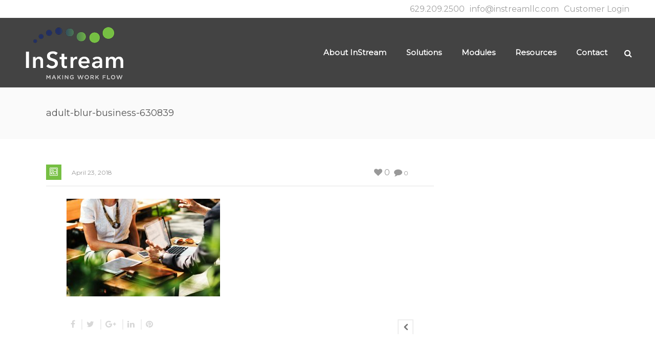

--- FILE ---
content_type: text/html; charset=UTF-8
request_url: https://instreamllc.com/visibility-and-transparency-breed-success/adult-blur-business-630839/
body_size: 15784
content:
<!DOCTYPE html>
<html  xmlns="https://www.w3.org/1999/xhtml" lang="en-US" itemscope itemtype="https://schema.org/WebSite">
    <head>
        <meta charset="UTF-8" />
        <meta name="viewport" content="width=device-width, initial-scale=1.0, minimum-scale=1.0, maximum-scale=1.0, user-scalable=0" />

        <!--[if IE]>
        <meta http-equiv="X-UA-Compatible" content="IE=edge,chrome=1" />
        <![endif]-->

        
        <title>
        adult-blur-business-630839 - InStream        </title>
                  <link rel="shortcut icon" href="https://instreamllc.com/wp-content/uploads/2017/01/fav-01.png"  />
        
        <link rel="alternate" type="application/rss+xml" title="InStream RSS Feed" href="https://instreamllc.com/feed/">
        <link rel="alternate" type="application/atom+xml" title="InStream Atom Feed" href="https://instreamllc.com/feed/atom/">
        <link rel="pingback" href="https://instreamllc.com/xmlrpc.php">
         <!--[if lte IE 11]>
         <link rel='stylesheet' href='https://instreamllc.com/wp-content/themes/ken/stylesheet/css/ie.css' />
         <![endif]-->

         <!--[if lte IE 9]>
         <script src="https://instreamllc.com/wp-content/themes/ken/js/html5shiv.js" type="text/javascript"></script>
         <![endif]-->

         <!--[if lte IE 8]>
            <script type="text/javascript" src="https://instreamllc.com/wp-content/themes/ken/js/respond.js"></script>
         <![endif]-->

        <script type="text/javascript" src="https://www.youtube.com/player_api"></script>
        <script type="text/javascript" src="https://a.vimeocdn.com/js/froogaloop2.min.js"></script>

         <script type="text/javascript">

          // Declare theme scripts namespace
          var ken = {};
          var php = {};

          var mk_theme_dir = "https://instreamllc.com/wp-content/themes/ken",
          mk_captcha_url = "https://instreamllc.com/wp-content/themes/ken/captcha/captcha.php",
          mk_captcha_check_url = "https://instreamllc.com/wp-content/themes/ken/captcha/captcha-check.php",
          mk_theme_js_path = "https://instreamllc.com/wp-content/themes/ken/js",
          mk_captcha_placeholder = "Enter Captcha",
          mk_captcha_invalid_txt = "Invalid. Try again.",
          mk_captcha_correct_txt = "Captcha correct.",
          mk_nav_res_width = 1140,
          mk_header_sticky = 1,
          mk_grid_width = 1140,
          mk_preloader_logo = "",
          mk_header_padding = 15,
          mk_accent_color = "#76bf43",
          mk_squeeze_header = 1,
          mk_logo_height = 106,
          mk_preloader_txt_color = "#444444",
          mk_preloader_bg_color = "#ffffff";
          mk_preloader_bar_color = "#76bf43",
          mk_no_more_posts = "No More Posts";
          mk_header_structure = "standard";
          mk_boxed_header = "0";

           var mk_header_trans_offset = 0;
                   </script>

    <script type="text/javascript"> var wmts_license_status = "invalid";</script><script type="text/javascript">var ajaxurl = "https://instreamllc.com/wp-admin/admin-ajax.php"</script><style id="wmts-essential">
		.wmts_container{
		max-height: 100px;
		overflow: hidden;
		}

		.wmts_container>*{
		opacity: .01;
		}
	</style>                        <script>
                            /* You can add more configuration options to webfontloader by previously defining the WebFontConfig with your options */
                            if ( typeof WebFontConfig === "undefined" ) {
                                WebFontConfig = new Object();
                            }
                            WebFontConfig['google'] = {families: ['Montserrat:400&subset=latin']};

                            (function() {
                                var wf = document.createElement( 'script' );
                                wf.src = 'https://ajax.googleapis.com/ajax/libs/webfont/1.5.3/webfont.js';
                                wf.type = 'text/javascript';
                                wf.async = 'true';
                                var s = document.getElementsByTagName( 'script' )[0];
                                s.parentNode.insertBefore( wf, s );
                            })();
                        </script>
                    <meta name='robots' content='index, follow, max-image-preview:large, max-snippet:-1, max-video-preview:-1' />
	<style>img:is([sizes="auto" i], [sizes^="auto," i]) { contain-intrinsic-size: 3000px 1500px }</style>
	
	<!-- This site is optimized with the Yoast SEO plugin v24.5 - https://yoast.com/wordpress/plugins/seo/ -->
	<link rel="canonical" href="https://instreamllc.com/visibility-and-transparency-breed-success/adult-blur-business-630839/" />
	<meta property="og:locale" content="en_US" />
	<meta property="og:type" content="article" />
	<meta property="og:title" content="adult-blur-business-630839 - InStream" />
	<meta property="og:url" content="https://instreamllc.com/visibility-and-transparency-breed-success/adult-blur-business-630839/" />
	<meta property="og:site_name" content="InStream" />
	<meta property="article:publisher" content="https://www.facebook.com/InStreamLLC/" />
	<meta property="og:image" content="https://instreamllc.com/visibility-and-transparency-breed-success/adult-blur-business-630839" />
	<meta property="og:image:width" content="3804" />
	<meta property="og:image:height" content="2418" />
	<meta property="og:image:type" content="image/jpeg" />
	<meta name="twitter:card" content="summary_large_image" />
	<script type="application/ld+json" class="yoast-schema-graph">{"@context":"https://schema.org","@graph":[{"@type":"WebPage","@id":"https://instreamllc.com/visibility-and-transparency-breed-success/adult-blur-business-630839/","url":"https://instreamllc.com/visibility-and-transparency-breed-success/adult-blur-business-630839/","name":"adult-blur-business-630839 - InStream","isPartOf":{"@id":"https://instreamllc.com/#website"},"primaryImageOfPage":{"@id":"https://instreamllc.com/visibility-and-transparency-breed-success/adult-blur-business-630839/#primaryimage"},"image":{"@id":"https://instreamllc.com/visibility-and-transparency-breed-success/adult-blur-business-630839/#primaryimage"},"thumbnailUrl":"https://instreamllc.com/wp-content/uploads/2018/04/adult-blur-business-630839.jpg","datePublished":"2018-04-23T17:22:41+00:00","breadcrumb":{"@id":"https://instreamllc.com/visibility-and-transparency-breed-success/adult-blur-business-630839/#breadcrumb"},"inLanguage":"en-US","potentialAction":[{"@type":"ReadAction","target":["https://instreamllc.com/visibility-and-transparency-breed-success/adult-blur-business-630839/"]}]},{"@type":"ImageObject","inLanguage":"en-US","@id":"https://instreamllc.com/visibility-and-transparency-breed-success/adult-blur-business-630839/#primaryimage","url":"https://instreamllc.com/wp-content/uploads/2018/04/adult-blur-business-630839.jpg","contentUrl":"https://instreamllc.com/wp-content/uploads/2018/04/adult-blur-business-630839.jpg","width":3804,"height":2418},{"@type":"BreadcrumbList","@id":"https://instreamllc.com/visibility-and-transparency-breed-success/adult-blur-business-630839/#breadcrumb","itemListElement":[{"@type":"ListItem","position":1,"name":"Home","item":"https://instreamllc.com/"},{"@type":"ListItem","position":2,"name":"Visibility and Transparency Breed Success","item":"https://instreamllc.com/visibility-and-transparency-breed-success/"},{"@type":"ListItem","position":3,"name":"adult-blur-business-630839"}]},{"@type":"WebSite","@id":"https://instreamllc.com/#website","url":"https://instreamllc.com/","name":"InStream","description":"Making Work Flow","publisher":{"@id":"https://instreamllc.com/#organization"},"potentialAction":[{"@type":"SearchAction","target":{"@type":"EntryPoint","urlTemplate":"https://instreamllc.com/?s={search_term_string}"},"query-input":{"@type":"PropertyValueSpecification","valueRequired":true,"valueName":"search_term_string"}}],"inLanguage":"en-US"},{"@type":"Organization","@id":"https://instreamllc.com/#organization","name":"InStream LLC","url":"https://instreamllc.com/","logo":{"@type":"ImageObject","inLanguage":"en-US","@id":"https://instreamllc.com/#/schema/logo/image/","url":"https://instreamllc.com/wp-content/uploads/2018/08/main-logo.png","contentUrl":"https://instreamllc.com/wp-content/uploads/2018/08/main-logo.png","width":408,"height":170,"caption":"InStream LLC"},"image":{"@id":"https://instreamllc.com/#/schema/logo/image/"},"sameAs":["https://www.facebook.com/InStreamLLC/","https://www.linkedin.com/company/instream_2/"]}]}</script>
	<!-- / Yoast SEO plugin. -->


<link rel="alternate" type="application/rss+xml" title="InStream &raquo; Feed" href="https://instreamllc.com/feed/" />
<link rel="alternate" type="application/rss+xml" title="InStream &raquo; Comments Feed" href="https://instreamllc.com/comments/feed/" />
<link rel="alternate" type="application/rss+xml" title="InStream &raquo; adult-blur-business-630839 Comments Feed" href="https://instreamllc.com/visibility-and-transparency-breed-success/adult-blur-business-630839/feed/" />
<script type="text/javascript">
/* <![CDATA[ */
window._wpemojiSettings = {"baseUrl":"https:\/\/s.w.org\/images\/core\/emoji\/16.0.1\/72x72\/","ext":".png","svgUrl":"https:\/\/s.w.org\/images\/core\/emoji\/16.0.1\/svg\/","svgExt":".svg","source":{"concatemoji":"https:\/\/instreamllc.com\/wp-includes\/js\/wp-emoji-release.min.js"}};
/*! This file is auto-generated */
!function(s,n){var o,i,e;function c(e){try{var t={supportTests:e,timestamp:(new Date).valueOf()};sessionStorage.setItem(o,JSON.stringify(t))}catch(e){}}function p(e,t,n){e.clearRect(0,0,e.canvas.width,e.canvas.height),e.fillText(t,0,0);var t=new Uint32Array(e.getImageData(0,0,e.canvas.width,e.canvas.height).data),a=(e.clearRect(0,0,e.canvas.width,e.canvas.height),e.fillText(n,0,0),new Uint32Array(e.getImageData(0,0,e.canvas.width,e.canvas.height).data));return t.every(function(e,t){return e===a[t]})}function u(e,t){e.clearRect(0,0,e.canvas.width,e.canvas.height),e.fillText(t,0,0);for(var n=e.getImageData(16,16,1,1),a=0;a<n.data.length;a++)if(0!==n.data[a])return!1;return!0}function f(e,t,n,a){switch(t){case"flag":return n(e,"\ud83c\udff3\ufe0f\u200d\u26a7\ufe0f","\ud83c\udff3\ufe0f\u200b\u26a7\ufe0f")?!1:!n(e,"\ud83c\udde8\ud83c\uddf6","\ud83c\udde8\u200b\ud83c\uddf6")&&!n(e,"\ud83c\udff4\udb40\udc67\udb40\udc62\udb40\udc65\udb40\udc6e\udb40\udc67\udb40\udc7f","\ud83c\udff4\u200b\udb40\udc67\u200b\udb40\udc62\u200b\udb40\udc65\u200b\udb40\udc6e\u200b\udb40\udc67\u200b\udb40\udc7f");case"emoji":return!a(e,"\ud83e\udedf")}return!1}function g(e,t,n,a){var r="undefined"!=typeof WorkerGlobalScope&&self instanceof WorkerGlobalScope?new OffscreenCanvas(300,150):s.createElement("canvas"),o=r.getContext("2d",{willReadFrequently:!0}),i=(o.textBaseline="top",o.font="600 32px Arial",{});return e.forEach(function(e){i[e]=t(o,e,n,a)}),i}function t(e){var t=s.createElement("script");t.src=e,t.defer=!0,s.head.appendChild(t)}"undefined"!=typeof Promise&&(o="wpEmojiSettingsSupports",i=["flag","emoji"],n.supports={everything:!0,everythingExceptFlag:!0},e=new Promise(function(e){s.addEventListener("DOMContentLoaded",e,{once:!0})}),new Promise(function(t){var n=function(){try{var e=JSON.parse(sessionStorage.getItem(o));if("object"==typeof e&&"number"==typeof e.timestamp&&(new Date).valueOf()<e.timestamp+604800&&"object"==typeof e.supportTests)return e.supportTests}catch(e){}return null}();if(!n){if("undefined"!=typeof Worker&&"undefined"!=typeof OffscreenCanvas&&"undefined"!=typeof URL&&URL.createObjectURL&&"undefined"!=typeof Blob)try{var e="postMessage("+g.toString()+"("+[JSON.stringify(i),f.toString(),p.toString(),u.toString()].join(",")+"));",a=new Blob([e],{type:"text/javascript"}),r=new Worker(URL.createObjectURL(a),{name:"wpTestEmojiSupports"});return void(r.onmessage=function(e){c(n=e.data),r.terminate(),t(n)})}catch(e){}c(n=g(i,f,p,u))}t(n)}).then(function(e){for(var t in e)n.supports[t]=e[t],n.supports.everything=n.supports.everything&&n.supports[t],"flag"!==t&&(n.supports.everythingExceptFlag=n.supports.everythingExceptFlag&&n.supports[t]);n.supports.everythingExceptFlag=n.supports.everythingExceptFlag&&!n.supports.flag,n.DOMReady=!1,n.readyCallback=function(){n.DOMReady=!0}}).then(function(){return e}).then(function(){var e;n.supports.everything||(n.readyCallback(),(e=n.source||{}).concatemoji?t(e.concatemoji):e.wpemoji&&e.twemoji&&(t(e.twemoji),t(e.wpemoji)))}))}((window,document),window._wpemojiSettings);
/* ]]> */
</script>
<link rel='stylesheet' id='theme-styles-css' href='https://instreamllc.com/wp-content/themes/ken/stylesheet/css/styles.min.css' type='text/css' media='all' />
<link rel='stylesheet' id='theme-icons-css' href='https://instreamllc.com/wp-content/themes/ken/stylesheet/css/theme-font-icons.min.css' type='text/css' media='all' />
<style id='wp-emoji-styles-inline-css' type='text/css'>

	img.wp-smiley, img.emoji {
		display: inline !important;
		border: none !important;
		box-shadow: none !important;
		height: 1em !important;
		width: 1em !important;
		margin: 0 0.07em !important;
		vertical-align: -0.1em !important;
		background: none !important;
		padding: 0 !important;
	}
</style>
<link rel='stylesheet' id='wp-block-library-css' href='https://instreamllc.com/wp-includes/css/dist/block-library/style.min.css' type='text/css' media='all' />
<style id='classic-theme-styles-inline-css' type='text/css'>
/*! This file is auto-generated */
.wp-block-button__link{color:#fff;background-color:#32373c;border-radius:9999px;box-shadow:none;text-decoration:none;padding:calc(.667em + 2px) calc(1.333em + 2px);font-size:1.125em}.wp-block-file__button{background:#32373c;color:#fff;text-decoration:none}
</style>
<link rel='stylesheet' id='ddd-voice-sidebar-css-css' href='https://instreamllc.com/wp-content/plugins/the-voice-designer-by-data-driven-design/src/../wp/editor-sidebar.css' type='text/css' media='all' />
<style id='global-styles-inline-css' type='text/css'>
:root{--wp--preset--aspect-ratio--square: 1;--wp--preset--aspect-ratio--4-3: 4/3;--wp--preset--aspect-ratio--3-4: 3/4;--wp--preset--aspect-ratio--3-2: 3/2;--wp--preset--aspect-ratio--2-3: 2/3;--wp--preset--aspect-ratio--16-9: 16/9;--wp--preset--aspect-ratio--9-16: 9/16;--wp--preset--color--black: #000000;--wp--preset--color--cyan-bluish-gray: #abb8c3;--wp--preset--color--white: #ffffff;--wp--preset--color--pale-pink: #f78da7;--wp--preset--color--vivid-red: #cf2e2e;--wp--preset--color--luminous-vivid-orange: #ff6900;--wp--preset--color--luminous-vivid-amber: #fcb900;--wp--preset--color--light-green-cyan: #7bdcb5;--wp--preset--color--vivid-green-cyan: #00d084;--wp--preset--color--pale-cyan-blue: #8ed1fc;--wp--preset--color--vivid-cyan-blue: #0693e3;--wp--preset--color--vivid-purple: #9b51e0;--wp--preset--gradient--vivid-cyan-blue-to-vivid-purple: linear-gradient(135deg,rgba(6,147,227,1) 0%,rgb(155,81,224) 100%);--wp--preset--gradient--light-green-cyan-to-vivid-green-cyan: linear-gradient(135deg,rgb(122,220,180) 0%,rgb(0,208,130) 100%);--wp--preset--gradient--luminous-vivid-amber-to-luminous-vivid-orange: linear-gradient(135deg,rgba(252,185,0,1) 0%,rgba(255,105,0,1) 100%);--wp--preset--gradient--luminous-vivid-orange-to-vivid-red: linear-gradient(135deg,rgba(255,105,0,1) 0%,rgb(207,46,46) 100%);--wp--preset--gradient--very-light-gray-to-cyan-bluish-gray: linear-gradient(135deg,rgb(238,238,238) 0%,rgb(169,184,195) 100%);--wp--preset--gradient--cool-to-warm-spectrum: linear-gradient(135deg,rgb(74,234,220) 0%,rgb(151,120,209) 20%,rgb(207,42,186) 40%,rgb(238,44,130) 60%,rgb(251,105,98) 80%,rgb(254,248,76) 100%);--wp--preset--gradient--blush-light-purple: linear-gradient(135deg,rgb(255,206,236) 0%,rgb(152,150,240) 100%);--wp--preset--gradient--blush-bordeaux: linear-gradient(135deg,rgb(254,205,165) 0%,rgb(254,45,45) 50%,rgb(107,0,62) 100%);--wp--preset--gradient--luminous-dusk: linear-gradient(135deg,rgb(255,203,112) 0%,rgb(199,81,192) 50%,rgb(65,88,208) 100%);--wp--preset--gradient--pale-ocean: linear-gradient(135deg,rgb(255,245,203) 0%,rgb(182,227,212) 50%,rgb(51,167,181) 100%);--wp--preset--gradient--electric-grass: linear-gradient(135deg,rgb(202,248,128) 0%,rgb(113,206,126) 100%);--wp--preset--gradient--midnight: linear-gradient(135deg,rgb(2,3,129) 0%,rgb(40,116,252) 100%);--wp--preset--font-size--small: 13px;--wp--preset--font-size--medium: 20px;--wp--preset--font-size--large: 36px;--wp--preset--font-size--x-large: 42px;--wp--preset--spacing--20: 0.44rem;--wp--preset--spacing--30: 0.67rem;--wp--preset--spacing--40: 1rem;--wp--preset--spacing--50: 1.5rem;--wp--preset--spacing--60: 2.25rem;--wp--preset--spacing--70: 3.38rem;--wp--preset--spacing--80: 5.06rem;--wp--preset--shadow--natural: 6px 6px 9px rgba(0, 0, 0, 0.2);--wp--preset--shadow--deep: 12px 12px 50px rgba(0, 0, 0, 0.4);--wp--preset--shadow--sharp: 6px 6px 0px rgba(0, 0, 0, 0.2);--wp--preset--shadow--outlined: 6px 6px 0px -3px rgba(255, 255, 255, 1), 6px 6px rgba(0, 0, 0, 1);--wp--preset--shadow--crisp: 6px 6px 0px rgba(0, 0, 0, 1);}:where(.is-layout-flex){gap: 0.5em;}:where(.is-layout-grid){gap: 0.5em;}body .is-layout-flex{display: flex;}.is-layout-flex{flex-wrap: wrap;align-items: center;}.is-layout-flex > :is(*, div){margin: 0;}body .is-layout-grid{display: grid;}.is-layout-grid > :is(*, div){margin: 0;}:where(.wp-block-columns.is-layout-flex){gap: 2em;}:where(.wp-block-columns.is-layout-grid){gap: 2em;}:where(.wp-block-post-template.is-layout-flex){gap: 1.25em;}:where(.wp-block-post-template.is-layout-grid){gap: 1.25em;}.has-black-color{color: var(--wp--preset--color--black) !important;}.has-cyan-bluish-gray-color{color: var(--wp--preset--color--cyan-bluish-gray) !important;}.has-white-color{color: var(--wp--preset--color--white) !important;}.has-pale-pink-color{color: var(--wp--preset--color--pale-pink) !important;}.has-vivid-red-color{color: var(--wp--preset--color--vivid-red) !important;}.has-luminous-vivid-orange-color{color: var(--wp--preset--color--luminous-vivid-orange) !important;}.has-luminous-vivid-amber-color{color: var(--wp--preset--color--luminous-vivid-amber) !important;}.has-light-green-cyan-color{color: var(--wp--preset--color--light-green-cyan) !important;}.has-vivid-green-cyan-color{color: var(--wp--preset--color--vivid-green-cyan) !important;}.has-pale-cyan-blue-color{color: var(--wp--preset--color--pale-cyan-blue) !important;}.has-vivid-cyan-blue-color{color: var(--wp--preset--color--vivid-cyan-blue) !important;}.has-vivid-purple-color{color: var(--wp--preset--color--vivid-purple) !important;}.has-black-background-color{background-color: var(--wp--preset--color--black) !important;}.has-cyan-bluish-gray-background-color{background-color: var(--wp--preset--color--cyan-bluish-gray) !important;}.has-white-background-color{background-color: var(--wp--preset--color--white) !important;}.has-pale-pink-background-color{background-color: var(--wp--preset--color--pale-pink) !important;}.has-vivid-red-background-color{background-color: var(--wp--preset--color--vivid-red) !important;}.has-luminous-vivid-orange-background-color{background-color: var(--wp--preset--color--luminous-vivid-orange) !important;}.has-luminous-vivid-amber-background-color{background-color: var(--wp--preset--color--luminous-vivid-amber) !important;}.has-light-green-cyan-background-color{background-color: var(--wp--preset--color--light-green-cyan) !important;}.has-vivid-green-cyan-background-color{background-color: var(--wp--preset--color--vivid-green-cyan) !important;}.has-pale-cyan-blue-background-color{background-color: var(--wp--preset--color--pale-cyan-blue) !important;}.has-vivid-cyan-blue-background-color{background-color: var(--wp--preset--color--vivid-cyan-blue) !important;}.has-vivid-purple-background-color{background-color: var(--wp--preset--color--vivid-purple) !important;}.has-black-border-color{border-color: var(--wp--preset--color--black) !important;}.has-cyan-bluish-gray-border-color{border-color: var(--wp--preset--color--cyan-bluish-gray) !important;}.has-white-border-color{border-color: var(--wp--preset--color--white) !important;}.has-pale-pink-border-color{border-color: var(--wp--preset--color--pale-pink) !important;}.has-vivid-red-border-color{border-color: var(--wp--preset--color--vivid-red) !important;}.has-luminous-vivid-orange-border-color{border-color: var(--wp--preset--color--luminous-vivid-orange) !important;}.has-luminous-vivid-amber-border-color{border-color: var(--wp--preset--color--luminous-vivid-amber) !important;}.has-light-green-cyan-border-color{border-color: var(--wp--preset--color--light-green-cyan) !important;}.has-vivid-green-cyan-border-color{border-color: var(--wp--preset--color--vivid-green-cyan) !important;}.has-pale-cyan-blue-border-color{border-color: var(--wp--preset--color--pale-cyan-blue) !important;}.has-vivid-cyan-blue-border-color{border-color: var(--wp--preset--color--vivid-cyan-blue) !important;}.has-vivid-purple-border-color{border-color: var(--wp--preset--color--vivid-purple) !important;}.has-vivid-cyan-blue-to-vivid-purple-gradient-background{background: var(--wp--preset--gradient--vivid-cyan-blue-to-vivid-purple) !important;}.has-light-green-cyan-to-vivid-green-cyan-gradient-background{background: var(--wp--preset--gradient--light-green-cyan-to-vivid-green-cyan) !important;}.has-luminous-vivid-amber-to-luminous-vivid-orange-gradient-background{background: var(--wp--preset--gradient--luminous-vivid-amber-to-luminous-vivid-orange) !important;}.has-luminous-vivid-orange-to-vivid-red-gradient-background{background: var(--wp--preset--gradient--luminous-vivid-orange-to-vivid-red) !important;}.has-very-light-gray-to-cyan-bluish-gray-gradient-background{background: var(--wp--preset--gradient--very-light-gray-to-cyan-bluish-gray) !important;}.has-cool-to-warm-spectrum-gradient-background{background: var(--wp--preset--gradient--cool-to-warm-spectrum) !important;}.has-blush-light-purple-gradient-background{background: var(--wp--preset--gradient--blush-light-purple) !important;}.has-blush-bordeaux-gradient-background{background: var(--wp--preset--gradient--blush-bordeaux) !important;}.has-luminous-dusk-gradient-background{background: var(--wp--preset--gradient--luminous-dusk) !important;}.has-pale-ocean-gradient-background{background: var(--wp--preset--gradient--pale-ocean) !important;}.has-electric-grass-gradient-background{background: var(--wp--preset--gradient--electric-grass) !important;}.has-midnight-gradient-background{background: var(--wp--preset--gradient--midnight) !important;}.has-small-font-size{font-size: var(--wp--preset--font-size--small) !important;}.has-medium-font-size{font-size: var(--wp--preset--font-size--medium) !important;}.has-large-font-size{font-size: var(--wp--preset--font-size--large) !important;}.has-x-large-font-size{font-size: var(--wp--preset--font-size--x-large) !important;}
:where(.wp-block-post-template.is-layout-flex){gap: 1.25em;}:where(.wp-block-post-template.is-layout-grid){gap: 1.25em;}
:where(.wp-block-columns.is-layout-flex){gap: 2em;}:where(.wp-block-columns.is-layout-grid){gap: 2em;}
:root :where(.wp-block-pullquote){font-size: 1.5em;line-height: 1.6;}
</style>
<link rel='stylesheet' id='e47-layouts-style-css' href='https://instreamllc.com/wp-content/plugins/e47-layouts/assets/css/style.css' type='text/css' media='all' />
<link rel='stylesheet' id='theme-options-css' href='https://instreamllc.com/wp-content/uploads/mk_assets/theme-options-production.css' type='text/css' media='all' />
<link rel='stylesheet' id='mk-style-css' href='https://instreamllc.com/wp-content/themes/ken/style.css' type='text/css' media='all' />
<link rel='stylesheet' id='theme-dynamic-styles-css' href='https://instreamllc.com/wp-content/themes/ken/custom.css' type='text/css' media='all' />
<style id='theme-dynamic-styles-inline-css' type='text/css'>
body,.theme-main-wrapper { background-color:#ffffff;background-repeat:repeat;background-position:right bottom;background-attachment:scroll; } .mk-header-toolbar{ background-color:#ffffff;background-repeat:repeat;background-position:right bottom;background-attachment:scroll; } #mk-header, .mk-secondary-header { background-color:#434343;background-repeat:repeat;background-position:right bottom;background-attachment:scroll; } .theme-main-wrapper:not(.vertical-header) #mk-header.transparent-header.light-header-skin, .theme-main-wrapper:not(.vertical-header) #mk-header.transparent-header.dark-header-skin{ border-top:none !important; background:transparent !important; } .theme-main-wrapper:not(.vertical-header) .sticky-header.sticky-header-padding { padding-top:171px; } .sticky-header-padding { background-color:#434343; } #mk-header.transparent-header-sticky, #mk-header.sticky-header:not(.transparent-header) { border-bottom:1px solid#e6e6e6; } #mk-page-title { padding:40px 0; } #mk-page-title .mk-page-heading{ font-size:18px; color:#545454; ; ; } #mk-breadcrumbs { line-height:18px; } #mk-page-title .mk-page-title-bg { background-color:#fafafa;background-repeat:repeat;background-position:right bottom;; height:100%; width:100%; top:0; left:0; transform:translateZ(0); -webkit-transform:translateZ(0); } .page-master-holder { position:relative; } .background-img--page { background-color:#ffffff;background-repeat:repeat;background-position:right bottom; height:100%; width:100%; position:absolute; top:0; left:0; transform:translateZ(0); -webkit-transform:translateZ(0); z-index:-1; } #mk-footer{ background-color:#434343;background-repeat:repeat;background-position:right bottom;background-attachment:scroll; } @font-face { font-family:'ArtbeesWPTokens'; src:url('https://instreamllc.com/wp-content/themes/ken/stylesheet/artbees-icons/ArtbeesWPTokens.eot'); src:url('https://instreamllc.com/wp-content/themes/ken/stylesheet/artbees-icons/ArtbeesWPTokens.eot?#iefix') format('embedded-opentype'), url('https://instreamllc.com/wp-content/themes/ken/stylesheet/artbees-icons/ArtbeesWPTokens.woff') format('woff'), url('https://instreamllc.com/wp-content/themes/ken/stylesheet/artbees-icons/ArtbeesWPTokens.ttf') format('truetype'), url('https://instreamllc.com/wp-content/themes/ken/stylesheet/artbees-icons/ArtbeesWPTokens.svg#ArtbeesWPTokens') format('svg'); font-weight:400; font-style:normal; } @font-face { font-family:'FontAwesome'; src:url('https://instreamllc.com/wp-content/themes/ken/stylesheet/awesome-icons/fontawesome-webfont.eot?v=4.2'); src:url('https://instreamllc.com/wp-content/themes/ken/stylesheet/awesome-icons/fontawesome-webfont.eot?#iefix&v=4.2') format('embedded-opentype'), url('https://instreamllc.com/wp-content/themes/ken/stylesheet/awesome-icons/fontawesome-webfont.woff?v=4.2') format('woff'), url('https://instreamllc.com/wp-content/themes/ken/stylesheet/awesome-icons/fontawesome-webfont.ttf?v=4.2') format('truetype'), url('https://instreamllc.com/wp-content/themes/ken/stylesheet/awesome-icons/fontawesome-webfont.svg#FontAwesome') format('svg');; font-weight:normal; font-style:normal; } @font-face { font-family:'star'; src:url('https://instreamllc.com/wp-content/themes/ken/stylesheet/woocommerce-fonts/star.eot'); src:url('../woocommerce-fonts/star.eot?#iefix') format('embedded-opentype'), url('../woocommerce-fonts/star.woff') format('woff'), url('../woocommerce-fonts/star.ttf') format('truetype'), url('../woocommerce-fonts/star.svg#star') format('svg'); font-weight:normal; font-style:normal; } @font-face { font-family:'WooCommerce'; src:url('https://instreamllc.com/wp-content/themes/ken/stylesheet/woocommerce-fonts/WooCommerce.eot'); src:url('https://instreamllc.com/wp-content/themes/ken/stylesheet/woocommerce-fonts/WooCommerce.eot?#iefix') format('embedded-opentype'), url('https://instreamllc.com/wp-content/themes/ken/stylesheet/woocommerce-fonts/WooCommerce.woff') format('woff'), url('https://instreamllc.com/wp-content/themes/ken/stylesheet/woocommerce-fonts/WooCommerce.ttf') format('truetype'), url('https://instreamllc.com/wp-content/themes/ken/stylesheet/woocommerce-fonts/WooCommerce.svg#WooCommerce') format('svg'); font-weight:normal; font-style:normal; } @font-face { font-family:'Flaticon'; src:url('https://instreamllc.com/wp-content/themes/ken/stylesheet/line-icon-set/flaticon.eot'); src:url('https://instreamllc.com/wp-content/themes/ken/stylesheet/line-icon-set/flaticon.eot#iefix') format('embedded-opentype'), url('https://instreamllc.com/wp-content/themes/ken/stylesheet/line-icon-set/flaticon.woff') format('woff'), url('https://instreamllc.com/wp-content/themes/ken/stylesheet/line-icon-set/flaticon.ttf') format('truetype'), url('https://instreamllc.com/wp-content/themes/ken/stylesheet/line-icon-set/flaticon.svg') format('svg'); font-weight:normal; font-style:normal; } @font-face { font-family:'Pe-icon-line'; src:url('https://instreamllc.com/wp-content/themes/ken/stylesheet/pe-line-icons/Pe-icon-line.eot?lqevop'); src:url('https://instreamllc.com/wp-content/themes/ken/stylesheet/pe-line-icons/Pe-icon-line.eot?#iefixlqevop') format('embedded-opentype'), url('https://instreamllc.com/wp-content/themes/ken/stylesheet/pe-line-icons/Pe-icon-line.woff?lqevop') format('woff'), url('https://instreamllc.com/wp-content/themes/ken/stylesheet/pe-line-icons/Pe-icon-line.ttf?lqevop') format('truetype'), url('https://instreamllc.com/wp-content/themes/ken/stylesheet/pe-line-icons/Pe-icon-line.svg?lqevop#Pe-icon-line') format('svg'); font-weight:normal; font-style:normal; } .animated-column-item .animated-column-holder .animated-column-icon {font-size:40px !important;} .mk-animated-columns {margin-bottom:50px !important;} .animated-column-item-wrap:nth-of-type(3) .animated-column-item {border-right-width:1px;} .animated-column-item-wrap:last-child .animated-column-item {border-right-width:1px;} @media handheld, only screen and (max-width:767px) { .mk-animated-columns.three-column .animated-column-item-wrap {width:50% !important;} .animated-column-holder {padding:0px 5px;} }
</style>
<link rel='stylesheet' id='mpc-massive-style-css' href='https://instreamllc.com/wp-content/plugins/mpc-massive/assets/css/mpc-styles.css' type='text/css' media='all' />
<script type="text/javascript" src="https://instreamllc.com/wp-includes/js/jquery/jquery.min.js" id="jquery-core-js"></script>
<script type="text/javascript" src="https://instreamllc.com/wp-includes/js/jquery/jquery-migrate.min.js" id="jquery-migrate-js"></script>

<!-- OG: 3.2.4 --><link rel="image_src" href="https://instreamllc.com/wp-content/uploads/2018/04/adult-blur-business-630839.jpg"><meta name="msapplication-TileImage" content="https://instreamllc.com/wp-content/uploads/2018/04/adult-blur-business-630839.jpg">
<meta property="og:image" content="https://instreamllc.com/wp-content/uploads/2018/04/adult-blur-business-630839.jpg"><meta property="og:image:secure_url" content="https://instreamllc.com/wp-content/uploads/2018/04/adult-blur-business-630839.jpg"><meta property="og:image:width" content="3804"><meta property="og:image:height" content="2418"><meta property="og:image:alt" content="adult-blur-business-630839"><meta property="og:image:type" content="image/jpeg"><meta property="og:description" content="adult-blur-business-630839"><meta property="og:type" content="article"><meta property="og:locale" content="en_US"><meta property="og:site_name" content="InStream"><meta property="og:title" content="adult-blur-business-630839"><meta property="og:url" content="https://instreamllc.com/visibility-and-transparency-breed-success/adult-blur-business-630839/"><meta property="og:updated_time" content="2018-04-23T17:22:41-05:00">
<meta property="article:published_time" content="2018-04-23T17:22:41+00:00"><meta property="article:modified_time" content="2018-04-23T17:22:41+00:00"><meta property="article:author:first_name" content="Michelle"><meta property="article:author:last_name" content="Saunders"><meta property="article:author:username" content="Michelle Saunders">
<meta property="twitter:partner" content="ogwp"><meta property="twitter:card" content="summary_large_image"><meta property="twitter:image" content="https://instreamllc.com/wp-content/uploads/2018/04/adult-blur-business-630839.jpg"><meta property="twitter:image:alt" content="adult-blur-business-630839"><meta property="twitter:title" content="adult-blur-business-630839"><meta property="twitter:description" content="adult-blur-business-630839"><meta property="twitter:url" content="https://instreamllc.com/visibility-and-transparency-breed-success/adult-blur-business-630839/">
<meta itemprop="image" content="https://instreamllc.com/wp-content/uploads/2018/04/adult-blur-business-630839.jpg"><meta itemprop="name" content="adult-blur-business-630839"><meta itemprop="description" content="adult-blur-business-630839"><meta itemprop="datePublished" content="2018-04-23"><meta itemprop="dateModified" content="2018-04-23T17:22:41+00:00"><meta itemprop="author" content="Michelle Saunders">
<meta property="profile:first_name" content="Michelle"><meta property="profile:last_name" content="Saunders"><meta property="profile:username" content="Michelle Saunders">
<!-- /OG -->

<link rel="https://api.w.org/" href="https://instreamllc.com/wp-json/" /><link rel="alternate" title="JSON" type="application/json" href="https://instreamllc.com/wp-json/wp/v2/media/10068" /><link rel="EditURI" type="application/rsd+xml" title="RSD" href="https://instreamllc.com/xmlrpc.php?rsd" />
<link rel='shortlink' href='https://instreamllc.com/?p=10068' />
<link rel="alternate" title="oEmbed (JSON)" type="application/json+oembed" href="https://instreamllc.com/wp-json/oembed/1.0/embed?url=https%3A%2F%2Finstreamllc.com%2Fvisibility-and-transparency-breed-success%2Fadult-blur-business-630839%2F" />
<link rel="alternate" title="oEmbed (XML)" type="text/xml+oembed" href="https://instreamllc.com/wp-json/oembed/1.0/embed?url=https%3A%2F%2Finstreamllc.com%2Fvisibility-and-transparency-breed-success%2Fadult-blur-business-630839%2F&#038;format=xml" />
<!-- Global site tag (gtag.js) - Google Analytics -->
<script async src="https://www.googletagmanager.com/gtag/js?id=UA-93737202-1"></script>
<script>
  window.dataLayer = window.dataLayer || [];
  function gtag(){dataLayer.push(arguments);}
  gtag('js', new Date());

  gtag('config', 'UA-93737202-1');
</script>

<!-- Google tag (gtag.js) -->
<script async src="https://www.googletagmanager.com/gtag/js?id=G-42WRGKRDP0"></script>
<script>
  window.dataLayer = window.dataLayer || [];
  function gtag(){dataLayer.push(arguments);}
  gtag('js', new Date());

  gtag('config', 'G-42WRGKRDP0');
</script><meta name="generator" content="ken 4.0.1" />

<!-- Meta Pixel Code -->
<script type='text/javascript'>
!function(f,b,e,v,n,t,s){if(f.fbq)return;n=f.fbq=function(){n.callMethod?
n.callMethod.apply(n,arguments):n.queue.push(arguments)};if(!f._fbq)f._fbq=n;
n.push=n;n.loaded=!0;n.version='2.0';n.queue=[];t=b.createElement(e);t.async=!0;
t.src=v;s=b.getElementsByTagName(e)[0];s.parentNode.insertBefore(t,s)}(window,
document,'script','https://connect.facebook.net/en_US/fbevents.js?v=next');
</script>
<!-- End Meta Pixel Code -->

      <script type='text/javascript'>
        var url = window.location.origin + '?ob=open-bridge';
        fbq('set', 'openbridge', '423655755333198', url);
      </script>
    <script type='text/javascript'>fbq('init', '423655755333198', {}, {
    "agent": "wordpress-6.8.3-3.0.16"
})</script><script type='text/javascript'>
    fbq('track', 'PageView', []);
  </script>
<!-- Meta Pixel Code -->
<noscript>
<img height="1" width="1" style="display:none" alt="fbpx"
src="https://www.facebook.com/tr?id=423655755333198&ev=PageView&noscript=1" />
</noscript>
<!-- End Meta Pixel Code -->
<script type="text/javascript" src="//script.crazyegg.com/pages/scripts/0095/2376.js" async="async"></script><meta name="generator" content="Powered by WPBakery Page Builder - drag and drop page builder for WordPress."/>
		<style type="text/css" id="wp-custom-css">
			/*
 .nf-field-element textarea {
      height: 70px !important;
    }  */		</style>
		<style id="sccss">.e47-button {
	display: inline-block;
	background: #fff;
	font-size: 18px;
	font-weight: 700;
	padding: 10px 20px;
	color: #23315e;
}
.button.gform_button {
	display: inline-block;
	background: #23315e;
	font-size: 18px;
	font-weight: 700;
	padding: 10px 20px;
	color: #ffffff !important;
}
.e47-layouts h1 {
	font-weight: 700;
}
.e47-layouts li {
	margin-bottom: 10px;
}
.e47-layouts h2 {
	margin-bottom: 25px;
}
.flexible-layout-section.white-subheading p.subheading {
		color: #fff;
}
html {
	scroll-behavior: smooth;
}
.e47-layouts img {
	max-width: 100%;
	height: auto;
}
.animated-column-item {
	height: 100% !important;
  max-height:275px;
}
.mk-button.small {
	margin-top: 15px;
}
.footer-wrapper .nf-field-label {
    color: #ffffff!important;
}

.footer-wrapper #ninja_forms_required_items, .nf-field-container {
    margin-bottom: 8px!important;
}
.footer-wrapper .field-wrap input[type="button"] {
    color: #ffffff!important;
    border-color: #ffffff!important;
}
.drip-form label {
    font-weight: bold!important;
}

.drip-form input {
    margin: 8px 0px 15px 0px!important;
}

.drip-form input[type="submit"] {
padding: 16px 30px!important;
text-transform: uppercase!important;
font-weight: bold!important;
  color: #696969!important;
}
input#drip-Last-Name {
    width: 100%;
}
input#drip-First-Name {
    width: 100%;
}
input#drip-email {
    width: 100%;
}
input#drip-Industry {
    width: 100%;
}
input#drip-Company {
    width: 100%;
}

@media screen and (max-width: 540px) {
i.mk-icon-search {
    display: none!important;
}
}
@media screen and (max-width: 600px) {
  li.mk-header-logo.mobile-menu-exists {
    width: 150px!important;
    height: 68px!important;
}
  li.responsive-nav-link {
 height:70px!important;
  line-height:70px!important;
}
  div#mk-responsive-wrap {
 top: 119px!important; 
}
  li.mk-header-search {
    display: none!important;
}
}


.mpc-textblock h2 {
 line-height:55px!important; 
}
.page-master-holder h3 {
    line-height: 35px!important;
}
a.menu-item-link {
    font-weight: bold!important;
}
.mk-responsive-nav li ul ul li a {
    line-height: 19px!important;
}
@media screen and (min-width: 601px)and (max-width: 780px) {
 div#mk-responsive-wrap {
 top: 156px!important; 
}
}
select#nf-field-270 {
    padding: 30px!important;
    height: 40px!important;
    border-radius: 0!important;
    background-color:#ffffff!important;
}

</style><noscript><style> .wpb_animate_when_almost_visible { opacity: 1; }</style></noscript>   

 </head>


<body class="attachment wp-singular attachment-template-default single single-attachment postid-10068 attachmentid-10068 attachment-jpeg wp-theme-ken wpb-js-composer js-comp-ver-6.10.0 vc_responsive" itemscope="itemscope" itemtype="https://schema.org/WebPage" >
  


<div class="theme-main-wrapper ">

<div id="mk-boxed-layout" class="mk-full-enabled ">


<header id="mk-header" class=" sticky-header  full-header header-align-left header-structure-standard put-header-top toolbar-is-active  theme-main-header mk-header-module" data-header-style="" data-header-structure="standard" data-transparent-skin="" data-height="136" data-sticky-height="83" role="banner" itemscope="itemscope" itemtype="https://schema.org/WPHeader" >

<div class="mk-header-toolbar"><ul class="mk-header-toolbar-social"></ul><div class='toolbar-nav'><ul id="menu-top-nav" class="mk-toolbar-menu"><li id="menu-item-95" class="menu-item menu-item-type-custom menu-item-object-custom"><a href="tel:629.209.2500">629.209.2500</a></li>
<li id="menu-item-94" class="menu-item menu-item-type-custom menu-item-object-custom"><a href="mailto:info@instreamllc.com">info@instreamllc.com</a></li>
<li id="menu-item-9996" class="menu-item menu-item-type-custom menu-item-object-custom"><a target="_blank" href="https://login.imagesilo.com/PVE.aspx">Customer Login</a></li>
</ul></div></div><div class="mk-responsive-header-toolbar"><a href="#" class="mk-toolbar-responsive-icon"><i class="mk-icon-chevron-down"></i></a></div><nav id="mk-main-navigation" role="navigation" itemscope="itemscope" itemtype="https://schema.org/SiteNavigationElement" ><ul id="menu-menu" class="main-navigation-ul"><li class="responsive-nav-link">
			<div class="mk-burger-icon">
	              <div class="burger-icon-1"></div>
	              <div class="burger-icon-2"></div>
	              <div class="burger-icon-3"></div>
            	</div>
		</li><li class="mk-header-logo mobile-menu-exists "><a href="https://instreamllc.com/" title="InStream"><img alt="InStream" class="mk-dark-logo" src="https://instreamllc.com/wp-content/uploads/2018/03/instream-logo-header.png" data-retina-src="" /><img alt="InStream" class="mk-mobile-logo" src="https://instreamllc.com/wp-content/uploads/2016/11/instream-header2.png" data-retina-src="" /></a></li><li id="menu-item-9635" class="menu-item menu-item-type-post_type menu-item-object-page menu-item-has-children no-mega-menu"><a class="menu-item-link"  href="https://instreamllc.com/about/">About InStream</a>
<ul style="" class="sub-menu ">
	<li id="menu-item-16918" class="menu-item menu-item-type-post_type menu-item-object-page"><a class="menu-item-link"  href="https://instreamllc.com/our-partners/">Our Partners</a></li>
</ul>
</li>
<li id="menu-item-10003" class="menu-item menu-item-type-post_type menu-item-object-page menu-item-has-children no-mega-menu"><a class="menu-item-link"  href="https://instreamllc.com/our-solutions/">Solutions</a>
<ul style="" class="sub-menu ">
	<li id="menu-item-17118" class="menu-item menu-item-type-post_type menu-item-object-page"><a class="menu-item-link"  href="https://instreamllc.com/go-io/">Go-IO Document Management</a></li>
	<li id="menu-item-9642" class="menu-item menu-item-type-post_type menu-item-object-page menu-item-has-children"><a class="menu-item-link"  href="https://instreamllc.com/financial-solutions/">Financial</a>
	<ul style="" class="sub-menu ">
		<li id="menu-item-9661" class="menu-item menu-item-type-post_type menu-item-object-page"><a class="menu-item-link"  href="https://instreamllc.com/financial-solutions/outsource-customer-payment-processing/">Outsource Customer Payment Processing</a></li>
		<li id="menu-item-9660" class="menu-item menu-item-type-post_type menu-item-object-page"><a class="menu-item-link"  href="https://instreamllc.com/financial-solutions/reduce-remote-deposit-capture-costs/">Reduce Remote Deposit Capture Costs</a></li>
		<li id="menu-item-9659" class="menu-item menu-item-type-post_type menu-item-object-page"><a class="menu-item-link"  href="https://instreamllc.com/financial-solutions/win-clients-specialized-industries/">Win Clients In Specialized Industries</a></li>
	</ul>
</li>
	<li id="menu-item-9643" class="menu-item menu-item-type-post_type menu-item-object-page menu-item-has-children"><a class="menu-item-link"  href="https://instreamllc.com/government-solutions/">Government</a>
	<ul style="" class="sub-menu ">
		<li id="menu-item-9655" class="menu-item menu-item-type-post_type menu-item-object-page"><a class="menu-item-link"  href="https://instreamllc.com/government-solutions/maximize-value-sharepoint-investments/">Maximize Value of SharePoint Investments</a></li>
		<li id="menu-item-9654" class="menu-item menu-item-type-post_type menu-item-object-page"><a class="menu-item-link"  href="https://instreamllc.com/government-solutions/process-information-requests-consent-forms-ease/">Process Information Requests And Consent Forms With Ease</a></li>
		<li id="menu-item-9653" class="menu-item menu-item-type-post_type menu-item-object-page"><a class="menu-item-link"  href="https://instreamllc.com/government-solutions/outsource-customer-payment-processing/">Outsource Customer Payment Processing</a></li>
	</ul>
</li>
	<li id="menu-item-9637" class="menu-item menu-item-type-post_type menu-item-object-page menu-item-has-children"><a class="menu-item-link"  href="https://instreamllc.com/healthcare-solutions/">Healthcare</a>
	<ul style="" class="sub-menu ">
		<li id="menu-item-9640" class="menu-item menu-item-type-post_type menu-item-object-page"><a class="menu-item-link"  href="https://instreamllc.com/healthcare-solutions/expediting-prior-authorizations/">Expediting Prior Authorizations</a></li>
		<li id="menu-item-9641" class="menu-item menu-item-type-post_type menu-item-object-page"><a class="menu-item-link"  href="https://instreamllc.com/healthcare-solutions/expediting-paper-claim-processes/">Expediting Paper Claim Processes</a></li>
		<li id="menu-item-9639" class="menu-item menu-item-type-post_type menu-item-object-page"><a class="menu-item-link"  href="https://instreamllc.com/healthcare-solutions/making-appeals-processing-efficient/">Making Appeals Processing More Efficient</a></li>
		<li id="menu-item-9638" class="menu-item menu-item-type-post_type menu-item-object-page"><a class="menu-item-link"  href="https://instreamllc.com/healthcare-solutions/efficiently-processing-patient-payments/">Efficiently Processing Customer/Patient Payment</a></li>
	</ul>
</li>
	<li id="menu-item-9644" class="menu-item menu-item-type-post_type menu-item-object-page menu-item-has-children"><a class="menu-item-link"  href="https://instreamllc.com/cross-industry/">Cross-Industry</a>
	<ul style="" class="sub-menu ">
		<li id="menu-item-9824" class="menu-item menu-item-type-custom menu-item-object-custom menu-item-has-children"><a class="menu-item-link"  href="https://instreamllc.com/cross-industry/customer-relations/">Customer Relations</a>
		<ul style="" class="sub-menu ">
			<li id="menu-item-9686" class="menu-item menu-item-type-post_type menu-item-object-page"><a class="menu-item-link"  href="https://instreamllc.com/cross-industry/using-surveys-effectively-communicate/">Using Surveys to Effectively Communicate</a></li>
			<li id="menu-item-9689" class="menu-item menu-item-type-post_type menu-item-object-page"><a class="menu-item-link"  href="https://instreamllc.com/cross-industry/manage-onboarding-new-accounts/">Manage Onboarding of New Accounts</a></li>
			<li id="menu-item-9693" class="menu-item menu-item-type-post_type menu-item-object-page"><a class="menu-item-link"  href="https://instreamllc.com/cross-industry/enhance-customer-support-resources/">Enhance Customer Support Resources</a></li>
			<li id="menu-item-9692" class="menu-item menu-item-type-post_type menu-item-object-page"><a class="menu-item-link"  href="https://instreamllc.com/cross-industry/easily-process-information-requests-consent-forms/">Process Information Requests and Consent Forms</a></li>
		</ul>
</li>
		<li id="menu-item-9823" class="menu-item menu-item-type-custom menu-item-object-custom menu-item-has-children"><a class="menu-item-link"  href="https://instreamllc.com/cross-industry/efficiency/">Efficiency</a>
		<ul style="" class="sub-menu ">
			<li id="menu-item-9695" class="menu-item menu-item-type-post_type menu-item-object-page"><a class="menu-item-link"  href="https://instreamllc.com/cross-industry/expedite-mail-processing/">Expedite Mail Processing</a></li>
			<li id="menu-item-9698" class="menu-item menu-item-type-post_type menu-item-object-page"><a class="menu-item-link"  href="https://instreamllc.com/cross-industry/improve-hr-onboarding/">Improve HR Onboarding</a></li>
			<li id="menu-item-9694" class="menu-item menu-item-type-post_type menu-item-object-page"><a class="menu-item-link"  href="https://instreamllc.com/cross-industry/automate-labor-intensive-processes/">Automate Labor Intensive Processes</a></li>
			<li id="menu-item-9690" class="menu-item menu-item-type-post_type menu-item-object-page"><a class="menu-item-link"  href="https://instreamllc.com/cross-industry/enhance-worker-productivity/">Enhance Worker Productivity</a></li>
			<li id="menu-item-9687" class="menu-item menu-item-type-post_type menu-item-object-page"><a class="menu-item-link"  href="https://instreamllc.com/cross-industry/automate-invoice-processing/">Automate Invoice Processing</a></li>
			<li id="menu-item-9688" class="menu-item menu-item-type-post_type menu-item-object-page"><a class="menu-item-link"  href="https://instreamllc.com/cross-industry/affordably-outsource-operations/">Affordably Outsource Operations</a></li>
			<li id="menu-item-9685" class="menu-item menu-item-type-post_type menu-item-object-page"><a class="menu-item-link"  href="https://instreamllc.com/cross-industry/outsource-payment-processing/">Outsource Customer/Patient Payment Processing</a></li>
			<li id="menu-item-9696" class="menu-item menu-item-type-post_type menu-item-object-page"><a class="menu-item-link"  href="https://instreamllc.com/cross-industry/improve-software-equipment-reliability-lifespan/">Improve Software Equipment Reliability and Lifespan</a></li>
		</ul>
</li>
		<li id="menu-item-9822" class="menu-item menu-item-type-custom menu-item-object-custom menu-item-has-children"><a class="menu-item-link"  href="https://instreamllc.com/cross-industry/security/">Security</a>
		<ul style="" class="sub-menu ">
			<li id="menu-item-9697" class="menu-item menu-item-type-post_type menu-item-object-page"><a class="menu-item-link"  href="https://instreamllc.com/cross-industry/credential-staff/">Credential Staff</a></li>
			<li id="menu-item-9691" class="menu-item menu-item-type-post_type menu-item-object-page"><a class="menu-item-link"  href="https://instreamllc.com/cross-industry/improve-data-security-accessibility/">Improve Data Security and Accessibility</a></li>
		</ul>
</li>
	</ul>
</li>
</ul>
</li>
<li id="menu-item-10075" class="menu-item menu-item-type-post_type menu-item-object-page menu-item-has-children no-mega-menu"><a class="menu-item-link"  href="https://instreamllc.com/our-modules/">Modules</a>
<ul style="" class="sub-menu ">
	<li id="menu-item-9779" class="menu-item menu-item-type-post_type menu-item-object-page menu-item-has-children"><a class="menu-item-link"  href="https://instreamllc.com/document-technology/">Document Technology</a>
	<ul style="" class="sub-menu ">
		<li id="menu-item-10483" class="menu-item menu-item-type-custom menu-item-object-custom"><a class="menu-item-link"  href="https://instreamllc.com/document-technology/#ecm">Electronic Content Management</a></li>
		<li id="menu-item-10484" class="menu-item menu-item-type-custom menu-item-object-custom"><a class="menu-item-link"  href="https://instreamllc.com/document-technology/#wp">Workflow Processing</a></li>
		<li id="menu-item-10485" class="menu-item menu-item-type-custom menu-item-object-custom"><a class="menu-item-link"  href="https://instreamllc.com/document-technology/#ef">E-Forms</a></li>
		<li id="menu-item-10486" class="menu-item menu-item-type-custom menu-item-object-custom"><a class="menu-item-link"  href="https://instreamllc.com/document-technology/#mds">Mobile Document Solutions</a></li>
		<li id="menu-item-10487" class="menu-item menu-item-type-custom menu-item-object-custom"><a class="menu-item-link"  href="https://instreamllc.com/document-technology/#rci">Redacting Confidential Information</a></li>
		<li id="menu-item-10488" class="menu-item menu-item-type-custom menu-item-object-custom"><a class="menu-item-link"  href="https://instreamllc.com/document-technology/#mr">Management Reports</a></li>
	</ul>
</li>
	<li id="menu-item-9770" class="menu-item menu-item-type-post_type menu-item-object-page menu-item-has-children"><a class="menu-item-link"  href="https://instreamllc.com/consulting/">Consulting</a>
	<ul style="" class="sub-menu ">
		<li id="menu-item-10492" class="menu-item menu-item-type-custom menu-item-object-custom"><a class="menu-item-link"  href="https://instreamllc.com/consulting/#it">IT &#038; Business Consulting</a></li>
		<li id="menu-item-10493" class="menu-item menu-item-type-custom menu-item-object-custom"><a class="menu-item-link"  href="https://instreamllc.com/consulting/#pm">Project Management</a></li>
		<li id="menu-item-10494" class="menu-item menu-item-type-custom menu-item-object-custom"><a class="menu-item-link"  href="https://instreamllc.com/consulting/#c">Compliance</a></li>
	</ul>
</li>
	<li id="menu-item-9775" class="menu-item menu-item-type-post_type menu-item-object-page menu-item-has-children"><a class="menu-item-link"  href="https://instreamllc.com/it-services/">IT Services</a>
	<ul style="" class="sub-menu ">
		<li id="menu-item-10544" class="menu-item menu-item-type-custom menu-item-object-custom"><a class="menu-item-link"  href="https://instreamllc.com/it-services/#si">System Integration</a></li>
		<li id="menu-item-10545" class="menu-item menu-item-type-custom menu-item-object-custom"><a class="menu-item-link"  href="https://instreamllc.com/it-services/#sm">System Management</a></li>
		<li id="menu-item-10572" class="menu-item menu-item-type-custom menu-item-object-custom"><a class="menu-item-link"  href="https://instreamllc.com/it-services/#sec">Security</a></li>
		<li id="menu-item-10546" class="menu-item menu-item-type-custom menu-item-object-custom"><a class="menu-item-link"  href="https://instreamllc.com/it-services/#sd">Software Development</a></li>
		<li id="menu-item-10547" class="menu-item menu-item-type-custom menu-item-object-custom"><a class="menu-item-link"  href="https://instreamllc.com/it-services/#fm">Fax Management</a></li>
		<li id="menu-item-10548" class="menu-item menu-item-type-custom menu-item-object-custom"><a class="menu-item-link"  href="https://instreamllc.com/it-services/#as">Archiving Strategically</a></li>
		<li id="menu-item-10549" class="menu-item menu-item-type-custom menu-item-object-custom"><a class="menu-item-link"  href="https://instreamllc.com/it-services/#sme">Software Maintenance</a></li>
	</ul>
</li>
	<li id="menu-item-9773" class="menu-item menu-item-type-post_type menu-item-object-page menu-item-has-children"><a class="menu-item-link"  href="https://instreamllc.com/outsourced-services/">Outsourced Services</a>
	<ul style="" class="sub-menu ">
		<li id="menu-item-10556" class="menu-item menu-item-type-custom menu-item-object-custom"><a class="menu-item-link"  href="https://instreamllc.com/outsourced-services/#abo">Automated Business Outsourcing</a></li>
		<li id="menu-item-10557" class="menu-item menu-item-type-custom menu-item-object-custom"><a class="menu-item-link"  href="https://instreamllc.com/outsourced-services/#de">Data Entry</a></li>
		<li id="menu-item-10558" class="menu-item menu-item-type-custom menu-item-object-custom"><a class="menu-item-link"  href="https://instreamllc.com/outsourced-services/#vlp">Virtual Lockbox Processing</a></li>
		<li id="menu-item-10559" class="menu-item menu-item-type-custom menu-item-object-custom"><a class="menu-item-link"  href="https://instreamllc.com/outsourced-services/#ms">Managed Services</a></li>
		<li id="menu-item-10560" class="menu-item menu-item-type-custom menu-item-object-custom"><a class="menu-item-link"  href="https://instreamllc.com/outsourced-services/#fs">Fulfillment Services</a></li>
		<li id="menu-item-10561" class="menu-item menu-item-type-custom menu-item-object-custom"><a class="menu-item-link"  href="https://instreamllc.com/outsourced-services/#eq">Equipment</a></li>
		<li id="menu-item-10562" class="menu-item menu-item-type-custom menu-item-object-custom"><a class="menu-item-link"  href="https://instreamllc.com/outsourced-services/#ip">Intuitive Printing</a></li>
		<li id="menu-item-10563" class="menu-item menu-item-type-custom menu-item-object-custom"><a class="menu-item-link"  href="https://instreamllc.com/outsourced-services/#dcs">Document Conversion Services</a></li>
		<li id="menu-item-10564" class="menu-item menu-item-type-custom menu-item-object-custom"><a class="menu-item-link"  href="https://instreamllc.com/outsourced-services/#mfs">Microfilm Services</a></li>
		<li id="menu-item-10565" class="menu-item menu-item-type-custom menu-item-object-custom"><a class="menu-item-link"  href="https://instreamllc.com/outsourced-services/#occ">Outsourced Call Centers</a></li>
	</ul>
</li>
	<li id="menu-item-9768" class="menu-item menu-item-type-post_type menu-item-object-page menu-item-has-children"><a class="menu-item-link"  href="https://instreamllc.com/robotics-analytics/">Robotic Process Automation Analytics</a>
	<ul style="" class="sub-menu ">
		<li id="menu-item-10567" class="menu-item menu-item-type-custom menu-item-object-custom"><a class="menu-item-link"  href="https://instreamllc.com/robotics-analytics/#rpa">Robotic Process Automation</a></li>
		<li id="menu-item-10568" class="menu-item menu-item-type-custom menu-item-object-custom"><a class="menu-item-link"  href="https://instreamllc.com/robotics-analytics/#BPaaS">Business Processing as a Service</a></li>
		<li id="menu-item-10569" class="menu-item menu-item-type-custom menu-item-object-custom"><a class="menu-item-link"  href="https://instreamllc.com/robotics-analytics/#dmaa">Data Mining &#038; Analytics</a></li>
	</ul>
</li>
	<li id="menu-item-11330" class="menu-item menu-item-type-post_type menu-item-object-page"><a class="menu-item-link"  href="https://instreamllc.com/outsourced-technical-services/">Professional Services</a></li>
</ul>
</li>
<li id="menu-item-10016" class="menu-item menu-item-type-post_type menu-item-object-page menu-item-has-children no-mega-menu"><a class="menu-item-link"  href="https://instreamllc.com/resources-2/">Resources</a>
<ul style="" class="sub-menu ">
	<li id="menu-item-9646" class="menu-item menu-item-type-post_type menu-item-object-page"><a class="menu-item-link"  href="https://instreamllc.com/blog/">Blog</a></li>
	<li id="menu-item-9647" class="menu-item menu-item-type-post_type menu-item-object-page"><a class="menu-item-link"  href="https://instreamllc.com/events/">Events</a></li>
	<li id="menu-item-9648" class="menu-item menu-item-type-post_type menu-item-object-page"><a class="menu-item-link"  href="https://instreamllc.com/knowledge-center/">Knowledge Center</a></li>
</ul>
</li>
<li id="menu-item-9649" class="menu-item menu-item-type-post_type menu-item-object-page no-mega-menu"><a class="menu-item-link"  href="https://instreamllc.com/contact/">Contact</a></li>
<li class="mk-header-search ">
				<a class="header-search-icon" href="#"><i class="mk-icon-search"></i></a>
			</li><li class="mk-header-social inside-grid"></li></ul></nav>	<form method="get" class="header-searchform-input" action="https://instreamllc.com">
        <input class="search-ajax-input" type="text" value="" name="s" id="mk-ajax-search-input" />
        <input type="hidden" id="security" name="security" value="5836fd5ebe" /><input type="hidden" name="_wp_http_referer" value="/visibility-and-transparency-breed-success/adult-blur-business-630839/" />        <input value="" type="submit" />
        <a href="#" class="header-search-close"><i class="mk-icon-close"></i></a>
	</form>


</header>


<div class="responsive-nav-container"></div>


<div class="sticky-header-padding  sticky-header "></div>


<section id="mk-page-title" class="left-align" data-intro="" data-fullHeight=""><div class="mk-page-title-bg"></div><div class="mk-effect-gradient-layer"></div><div class="mk-grid"><h1 class="mk-page-heading">adult-blur-business-630839</h1><div class="clearboth"></div></div></section>

<div id="theme-page" class="mk-blog-single page-master-holder">
		<div class="mk-main-wrapper-holder">
	<div class="background-img background-img--page"></div>
	<div class="theme-page-wrapper right-layout mk-grid vc_row-fluid ">
			<div class="theme-content " id="blog-entry-10068" class="post-10068 attachment type-attachment status-inherit hentry" itemprop="mainContentOfPage">
		
					
				 	

 					<div class="entry-meta">
				<div class="item-holder">
					<time class="mk-post-date" datetime="2018-04-23" itemprop="datePublished" pubdate>
						<a href="https://instreamllc.com/2018/04/">April 23, 2018</a>
					</time>
					<div class="blog-categories"></div>
					<a href="#comments" class="blog-comments"><i class="mk-icon-comment"></i><span> 0</span></a>
					<div class="mk-love-holder"><span class="mk-love-this " id="mk-love-10068"><i class="mk-icon-heart"></i> <span class="mk-love-count">0</span></span></div>
					<span class="single-type-icon"><i class="mk-post-type-icon-image"></i></span>
					<div class="clearboth"></div>
				</div>
			</div>
				

		<div class="single-content">
			<p class="attachment"><a href='https://instreamllc.com/wp-content/uploads/2018/04/adult-blur-business-630839.jpg'><img fetchpriority="high" decoding="async" width="300" height="191" src="https://instreamllc.com/wp-content/uploads/2018/04/adult-blur-business-630839-300x191.jpg" class="attachment-medium size-medium" alt="" srcset="https://instreamllc.com/wp-content/uploads/2018/04/adult-blur-business-630839-300x191.jpg 300w, https://instreamllc.com/wp-content/uploads/2018/04/adult-blur-business-630839-768x488.jpg 768w, https://instreamllc.com/wp-content/uploads/2018/04/adult-blur-business-630839-1024x651.jpg 1024w" sizes="(max-width: 300px) 100vw, 300px" /></a></p>
		</div>


		

		<nav class="mk-next-prev">
			<a href="https://instreamllc.com/visibility-and-transparency-breed-success/" rel="prev"><i class="mk-theme-icon-prev-big"></i></a>		    		   <div class="clearboth"></div>
		</nav>


		<div class="single-post-tags">
					</div>


				<ul class="single-social-share">
			<li><a class="facebook-share" data-title="adult-blur-business-630839" data-url="https://instreamllc.com/visibility-and-transparency-breed-success/adult-blur-business-630839/" href="#"><i class="mk-icon-facebook"></i></a></li>
			<li><a class="twitter-share" data-title="adult-blur-business-630839" data-url="https://instreamllc.com/visibility-and-transparency-breed-success/adult-blur-business-630839/" href="#"><i class="mk-icon-twitter"></i></a></li>
			<li><a class="googleplus-share" data-title="adult-blur-business-630839" data-url="https://instreamllc.com/visibility-and-transparency-breed-success/adult-blur-business-630839/" href="#"><i class="mk-icon-google-plus"></i></a></li>
			<li><a class="linkedin-share" data-title="adult-blur-business-630839" data-url="https://instreamllc.com/visibility-and-transparency-breed-success/adult-blur-business-630839/" href="#"><i class="mk-icon-linkedin"></i></a></li>
			<li><a class="pinterest-share" data-image="https://instreamllc.com/wp-content/uploads/2018/04/adult-blur-business-630839.jpg" data-title="adult-blur-business-630839" data-url="https://instreamllc.com/visibility-and-transparency-breed-success/adult-blur-business-630839/" href="#"><i class="mk-icon-pinterest"></i></a></li>
		</ul>
		

		<div class="clearboth"></div>
		




</div>


<aside id="mk-sidebar" class="mk-builtin" role="complementary" itemscope="itemscope" itemtype="https://schema.org/WPSideBar" >
    <div class="sidebar-wrapper">
	        </div>
</aside>
<div class="clearboth"></div>
</div>
</div>
</div>
<div id="mk-footer-fixed-spacer"></div>
<section id="mk-footer" class="" role="contentinfo" itemscope="itemscope" itemtype="https://schema.org/WPFooter" >
<div class="footer-wrapper mk-grid ">
<div class="mk-padding-wrapper">
			<div class="mk-col-1-4"><section id="black-studio-tinymce-3" class="widget widget_black_studio_tinymce"><div class="textwidget"><h5><strong>Phone</strong></h5>
<p><a href="tel:629-209-2500">629.209.2500</a></p>
<h5><strong>Email</strong></h5>
<p><a href="mailto:info@instreamllc.com">info@instreamllc.com</a></p>
</div></section><section id="social-3" class="widget widget_social_networks"><div id="social-697c97b5a2acb"><div class="widget-social-container align-left circle-style"><a href="https://www.facebook.com/InStreamLLC" rel="nofollow" class="builtin-icons light facebook-hover" target="_blank" title="Follow Us on facebook"><i class="mk-icon-facebook"></i></a><a href="https://twitter.com/InStreamLLC" rel="nofollow" class="builtin-icons light twitter-hover" target="_blank" title="Follow Us on twitter"><i class="mk-icon-twitter"></i></a><a href="https://www.instagram.com/instreamllc/" rel="nofollow" class="builtin-icons light instagram-hover" target="_blank" title="Follow Us on instagram"><i class="mk-icon-instagram"></i></a><a href="https://www.linkedin.com/company/instream_2" rel="nofollow" class="builtin-icons light linkedin-hover" target="_blank" title="Follow Us on linkedin"><i class="mk-icon-linkedin"></i></a></div></div></section></div>
			<div class="mk-col-1-4"><section id="black-studio-tinymce-4" class="widget widget_black_studio_tinymce"><div class="textwidget"><h5><a href="https://instreamllc.com/locations/"><strong>Our Locations</strong></a></h5>
<p><a href="https://instreamllc.com/locations/">Nashville</a><br />
<a href="https://instreamllc.com/locations/">Knoxville</a><br />
<a href="https://instreamllc.com/locations/">Los Angeles</a><br />
<a href="https://instreamllc.com/locations/">Denver</a><br />
<a href="https://instreamllc.com/locations/">Buffalo<br />
</a><a href="https://instreamllc.com/locations/">Phoenix<br />
</a><a href="https://instreamllc.com/locations/">Gainesville<br />
</a><a href="https://instreamllc.com/locations/">Minneapolis<br />
</a><a href="https://instreamllc.com/locations/">Rochester<br />
</a></p>
</div></section></div>
			<div class="mk-col-1-4"><section id="black-studio-tinymce-5" class="widget widget_black_studio_tinymce"><div class="textwidget"><h5><strong>Industries</strong></h5>
<p><a href="https://instreamllc.com/financial-solutions/">Financial Solutions</a><br />
<a href="https://instreamllc.com/government-solutions/">Government Solutions</a><br />
<a href="https://instreamllc.com/healthcare-solutions/">Healthcare Solutions</a><br />
<a href="https://instreamllc.com/cross-industry/">Cross-Industry Solutions</a></p>
<h5><a href="https://instreamllc.com/resources/">Resources</a></h5>
<p><a href="https://instreamllc.com/blog/">Blog</a><a href="https://instreamllc.com/blog/"><br />
</a> <a href="https://instreamllc.com/events/">Events<br />
</a><a href="https://instreamllc.com/knowledge-center/">Knowledge Center</a><br />
<a href="https://instreamllc.com/privacy-policy/">Privacy Policy</a></p>
</div></section></div>
<div class="mk-col-1-4"></div>
 
<div class="clearboth"></div>      
</div>
</div>
<div class="clearboth"></div>

<div id="sub-footer">
		<div class="mk-grid">
			<div class="item-holder">
		
    	<span class="mk-footer-copyright">© 2025 Instream, LLC. All Rights Reserved. </span>

    	<ul class="mk-footer-social"></ul>    	
		</div>
		</div>
		<div class="clearboth"></div>

</div>

</section>





</div><!-- End boxed layout -->
<a href="#" class="mk-go-top"><i class="mk-icon-angle-up"></i></a>
</div><!-- End Theme main Wrapper -->





<style type='text/css'></style><script type="speculationrules">
{"prefetch":[{"source":"document","where":{"and":[{"href_matches":"\/*"},{"not":{"href_matches":["\/wp-*.php","\/wp-admin\/*","\/wp-content\/uploads\/*","\/wp-content\/*","\/wp-content\/plugins\/*","\/wp-content\/themes\/ken\/*","\/*\\?(.+)"]}},{"not":{"selector_matches":"a[rel~=\"nofollow\"]"}},{"not":{"selector_matches":".no-prefetch, .no-prefetch a"}}]},"eagerness":"conservative"}]}
</script>
<!-- Drip Code -->
<script type="text/javascript">
  var _dcq = _dcq || [];
  var _dcs = _dcs || {}; 
  _dcs.account = '3792920';
  
  (function() {
    var dc = document.createElement('script');
    dc.type = 'text/javascript'; dc.async = true; 
    dc.src = '//tag.getdrip.com/3792920.js';
    var s = document.getElementsByTagName('script')[0];
    s.parentNode.insertBefore(dc, s);
  })();
</script><script type="text/javascript">
_linkedin_partner_id = "423852";
window._linkedin_data_partner_ids = window._linkedin_data_partner_ids || [];
window._linkedin_data_partner_ids.push(_linkedin_partner_id);
</script><script type="text/javascript">
(function(){var s = document.getElementsByTagName("script")[0];
var b = document.createElement("script");
b.type = "text/javascript";b.async = true;
b.src = "https://snap.licdn.com/li.lms-analytics/insight.min.js";
s.parentNode.insertBefore(b, s);})();
</script>
<noscript>
<img height="1" width="1" style="display:none;" alt="" src="https://dc.ads.linkedin.com/collect/?pid=423852&fmt=gif"></noscript>

<!-- Sugar Market -->
<script type="text/javascript">
__sf_config = {
customer_id: 97606,
host: 'hello.instreamllc.com',
ip_privacy: 0,
subsite: '0aaaf435-632b-4686-9d0f-f50c7cab1aa2',

__img_path: "/web-next.gif?"
};

(function() {
var s = function() {
var e, t;
var n = 10;
var r = 0;
e = document.createElement("script");
e.type = "text/javascript";
e.async = true;
e.src = "//" + __sf_config.host + "/js/frs-next.js";
t = document.getElementsByTagName("script")[0];
t.parentNode.insertBefore(e, t);
var i = function() {
if (r < n) {
r++;
if (typeof frt !== "undefined") {
frt(__sf_config);
} else {
setTimeout(function() { i(); }, 500);
}
}
};
i();
};
if (window.attachEvent) {
window.attachEvent("onload", s);
} else {
window.addEventListener("load", s, false);
}
})();
</script>
<!-- end Sugar Market --><script type="text/javascript">  
    php = {
        hasAdminbar: false,
        json: ([{"name":"theme_header","params":{"stickyHeight":83.16666666666667}}] != null) ? [{"name":"theme_header","params":{"stickyHeight":83.16666666666667}}] : "",
        styles:  ''
      };
      
    var styleTag = document.createElement("style"),
      head = document.getElementsByTagName("head")[0];

    styleTag.type = "text/css";
    styleTag.innerHTML = php.styles;
    head.appendChild(styleTag);
    </script>    <!-- Meta Pixel Event Code -->
    <script type='text/javascript'>
        document.addEventListener( 'wpcf7mailsent', function( event ) {
        if( "fb_pxl_code" in event.detail.apiResponse){
          eval(event.detail.apiResponse.fb_pxl_code);
        }
      }, false );
    </script>
    <!-- End Meta Pixel Event Code -->
    <div id='fb-pxl-ajax-code'></div><script type="text/javascript" src="https://instreamllc.com/wp-includes/js/jquery/ui/core.min.js" id="jquery-ui-core-js"></script>
<script type="text/javascript" src="https://instreamllc.com/wp-includes/js/jquery/ui/tabs.min.js" id="jquery-ui-tabs-js"></script>
<script type="text/javascript" src="https://instreamllc.com/wp-content/themes/ken/js/skrollr-min.js" id="skrollr-js"></script>
<script type="text/javascript" src="https://instreamllc.com/wp-content/themes/ken/js/jquery.nicescroll.js" id="smoothScroll-js"></script>
<script type="text/javascript" src="https://instreamllc.com/wp-content/themes/ken/js/SmoothScroll.js" id="SmoothScroll-js"></script>
<script type="text/javascript" src="https://instreamllc.com/wp-content/themes/ken/js/min/plugins-ck.js" id="theme-plugins-min-js"></script>
<script type="text/javascript" id="theme-scripts-min-js-extra">
/* <![CDATA[ */
var ajax_login_object = {"ajaxurl":"https:\/\/instreamllc.com\/wp-admin\/admin-ajax.php","redirecturl":"https:\/\/instreamllc.com","loadingmessage":"Sending user info, please wait..."};
/* ]]> */
</script>
<script type="text/javascript" src="https://instreamllc.com/wp-content/themes/ken/js/min/theme-scripts-ck.js" id="theme-scripts-min-js"></script>
<script type="text/javascript" src="https://instreamllc.com/wp-content/themes/ken/custom.js" id="custom-js-js"></script>
<script type="text/javascript" src="https://instreamllc.com/wp-includes/js/comment-reply.min.js" id="comment-reply-js" async="async" data-wp-strategy="async"></script>
<script type="text/javascript" src="https://instreamllc.com/wp-content/plugins/e47-layouts/assets/js/main.js" id="e47-layouts-scripts-js"></script>
<script type="text/javascript" src="https://instreamllc.com/wp-includes/js/jquery/ui/menu.min.js" id="jquery-ui-menu-js"></script>
<script type="text/javascript" src="https://instreamllc.com/wp-includes/js/dist/dom-ready.min.js" id="wp-dom-ready-js"></script>
<script type="text/javascript" src="https://instreamllc.com/wp-includes/js/dist/hooks.min.js" id="wp-hooks-js"></script>
<script type="text/javascript" src="https://instreamllc.com/wp-includes/js/dist/i18n.min.js" id="wp-i18n-js"></script>
<script type="text/javascript" id="wp-i18n-js-after">
/* <![CDATA[ */
wp.i18n.setLocaleData( { 'text direction\u0004ltr': [ 'ltr' ] } );
/* ]]> */
</script>
<script type="text/javascript" src="https://instreamllc.com/wp-includes/js/dist/a11y.min.js" id="wp-a11y-js"></script>
<script type="text/javascript" src="https://instreamllc.com/wp-includes/js/jquery/ui/autocomplete.min.js" id="jquery-ui-autocomplete-js"></script>
<script type="text/javascript" id="mpc-massive-vendor-script-js-extra">
/* <![CDATA[ */
var _mpc_ajax = "https:\/\/instreamllc.com\/wp-admin\/admin-ajax.php";
var _mpc_animations = "0";
var _mpc_scroll_to_id = "1";
/* ]]> */
</script>
<script type="text/javascript" src="https://instreamllc.com/wp-content/plugins/mpc-massive/assets/js/mpc-vendor.min.js" id="mpc-massive-vendor-script-js"></script>
<script type="text/javascript" src="https://instreamllc.com/wp-content/plugins/mpc-massive/assets/js/mpc-scripts.min.js" id="mpc-massive-script-js"></script>
	<script type="text/javascript">
	                    jQuery(document).ready(function(){

});                	</script>

		<script type="text/javascript">
		  var _gaq = _gaq || [];
		  _gaq.push(['_setAccount', 'UA-11740244-1']);
		  _gaq.push(['_trackPageview']);

		  (function() {
		    var ga = document.createElement('script'); ga.type = 'text/javascript'; ga.async = true;
		    ga.src = ('https:' == document.location.protocol ? 'https://ssl' : 'http://www') + '.google-analytics.com/ga.js';
		    var s = document.getElementsByTagName('script')[0]; s.parentNode.insertBefore(ga, s);
		  })();

		</script>


<script>
    // Run this very early after DOM is ready 
    (function ($) {
        // Prevent browser native behaviour of jumping to anchor
        // while preserving support for current links (shared across net or internally on page)
        var loc = window.location,
            hash = loc.hash;

        // Detect hashlink and change it's name with !loading appendix
        if(hash.length && hash.substring(1).length) {
            var $topLevelSections = $('.vc_row, .mk-page-section, #comments');
            var $section = $topLevelSections.filter( '#' + hash.substring(1) );
            // We smooth scroll only to page section and rows where we define our anchors.
            // This should prevent conflict with third party plugins relying on hash
            if( ! $section.length )  return;
            // Mutate hash for some good reason - crazy jumps of browser. We want really smooth scroll on load
            // Discard loading state if it already exists in url (multiple refresh)
            hash = hash.replace( '!loading', '' );
            var newUrl = hash + '!loading';
            loc.hash = newUrl;
        }
    }(jQuery));
</script>

<script>(function(){function c(){var b=a.contentDocument||a.contentWindow.document;if(b){var d=b.createElement('script');d.innerHTML="window.__CF$cv$params={r:'9c60abcdcfd3cf43',t:'MTc2OTc3Mjk4MS4wMDAwMDA='};var a=document.createElement('script');a.nonce='';a.src='/cdn-cgi/challenge-platform/scripts/jsd/main.js';document.getElementsByTagName('head')[0].appendChild(a);";b.getElementsByTagName('head')[0].appendChild(d)}}if(document.body){var a=document.createElement('iframe');a.height=1;a.width=1;a.style.position='absolute';a.style.top=0;a.style.left=0;a.style.border='none';a.style.visibility='hidden';document.body.appendChild(a);if('loading'!==document.readyState)c();else if(window.addEventListener)document.addEventListener('DOMContentLoaded',c);else{var e=document.onreadystatechange||function(){};document.onreadystatechange=function(b){e(b);'loading'!==document.readyState&&(document.onreadystatechange=e,c())}}}})();</script></body>
</html>


--- FILE ---
content_type: text/css
request_url: https://instreamllc.com/wp-content/plugins/e47-layouts/assets/css/style.css
body_size: 2031
content:
@charset "UTF-8";
.e47-layouts {
  /* Thumb */
  /* Panel */
  /* Active */ }
  .e47-layouts h1, .e47-layouts h2, .e47-layouts h3, .e47-layouts h4 {
    margin-top: 0; }
  .e47-layouts li {
    margin: 0;
    margin-bottom: initial; }
  .e47-layouts p {
    margin-top: 0; }
  .e47-layouts .gform_wrapper textarea, .e47-layouts .gform_wrapper input:not([type='checkbox']):not([type='submit']):not([type='radio']) {
    display: block !important;
    padding: 10px 15px !important;
    width: 100% !important;
    border: none !important; }
  .e47-layouts .gform_wrapper ul {
    padding-left: 0; }
  .e47-layouts .alignnone {
    margin-top: 0; }
  .e47-layouts .text-center {
    text-align: center; }
  .e47-layouts .button {
    text-decoration: none;
    padding: 5px 20px;
    display: inline-block;
    border-radius: 3px;
    font-weight: 700; }
  .e47-layouts .button:hover, .e47-layouts a.button:hover {
    text-decoration: none !important; }
  .e47-layouts .white_text * {
    color: #fff; }
  .e47-layouts .clearfix:before,
  .e47-layouts .clearfix:after,
  .e47-layouts .site-container:before,
  .e47-layouts .site-container:after {
    content: " ";
    display: table; }
  .e47-layouts .clearfix:after,
  .e47-layouts .site-container:after {
    clear: both; }
  .e47-layouts .site-container {
    max-width: 1200px;
    margin: 0 auto;
    overflow: hidden; }
  .e47-layouts .site-container.narrow {
    max-width: 900px; }
  .e47-layouts .flexible-layout-section.skinny-container .site-container {
    max-width: 600px; }
  .e47-layouts .half {
    float: left;
    width: 50%;
    min-height: 1px; }
  .e47-layouts .grid-3 {
    padding-left: 0;
    *zoom: 1;
    display: flex;
    flex-wrap: wrap;
    margin: 0; }
    .e47-layouts .grid-3:before, .e47-layouts .grid-3:after {
      display: table;
      content: ""; }
    .e47-layouts .grid-3:after {
      clear: both; }
  .e47-layouts .grid-3 > li {
    float: left;
    margin: 0 30px 30px 0;
    list-style-type: none; }
  @media (min-width: 1060px) {
    .e47-layouts .grid-3 > li {
      width: calc(33% - 20px); }
      .e47-layouts .grid-3 > li:nth-child(3n) {
        margin-right: 0; } }
  @media (min-width: 768px) and (max-width: 1059px) {
    .e47-layouts .grid-3 > li {
      width: calc(50% - 15px); }
      .e47-layouts .grid-3 > li:nth-child(2n) {
        margin-right: 0; } }
  @media (min-width: 400px) {
    .e47-layouts .grid-3 {
      display: flex;
      flex-wrap: wrap; } }
  @media (max-width: 767px) {
    .e47-layouts .grid-3 > li {
      width: 100%;
      float: none;
      margin-right: 0;
      display: block; } }
  @media (max-width: 399px) {
    .e47-layouts .grid-3 > li {
      width: 100%;
      float: none;
      margin-right: 0; } }
  @media (min-width: 900px) {
    .e47-layouts .col25, .e47-layouts .col33, .e47-layouts .col50, .e47-layouts .col66, .e47-layouts .col75 {
      float: left;
      min-height: 1px; } }
  .e47-layouts .col66 {
    width: calc(66.66% - 66.66px);
    margin-right: 50px; }
  .e47-layouts .col50 {
    width: calc(50% - 37.5px);
    margin-right: 75px; }
  .e47-layouts .col33 {
    width: calc(33.33% - 33.34px);
    margin-right: 50px; }
  .e47-layouts .col75 {
    width: calc(75% - 75px);
    margin-right: 66.67px; }
  .e47-layouts .col25 {
    width: calc(25% - 25px);
    margin-right: 33.33px; }
  .e47-layouts .last {
    margin-right: 0; }
  .e47-layouts .flexible-layout-section {
    padding: 100px 0;
    background: #fff;
    background-position: center;
    background-repeat: no-repeat;
    background-size: cover; }
    .e47-layouts .flexible-layout-section.remove_top_padding {
      padding-top: 0; }
    .e47-layouts .flexible-layout-section.remove_bottom_padding {
      padding-bottom: 0; }
    .e47-layouts .flexible-layout-section.less-top-padding {
      padding-top: 50px; }
    .e47-layouts .flexible-layout-section.less-bottom-padding {
      padding-bottom: 50px; }
    .e47-layouts .flexible-layout-section.padding-100 {
      padding: 100px 0; }
    .e47-layouts .flexible-layout-section.padding-125 {
      padding: 125px 0; }
    .e47-layouts .flexible-layout-section.padding-150 {
      padding: 150px 0; }
    .e47-layouts .flexible-layout-section.padding-200 {
      padding: 200px 0; }
    .e47-layouts .flexible-layout-section.padding-250 {
      padding: 250px 0; }
    .e47-layouts .flexible-layout-section.narrow_container .site-container {
      max-width: 800px; }
    .e47-layouts .flexible-layout-section.full_width_container .site-container {
      max-width: 100%;
      padding: 0; }
    .e47-layouts .flexible-layout-section .subheading {
      font-size: 25px; }
  @media (max-width: 1260px) {
    .e47-layouts .site-container {
      padding-left: 30px;
      padding-right: 30px; } }
  @media (min-width: 901px) {
    .e47-layouts .flexible-layout-section.reverse_desktop .col33, .e47-layouts .flexible-layout-section.reverse_desktop .col50, .e47-layouts .flexible-layout-section.reverse_desktop .col66 {
      position: relative; }
    .e47-layouts .flexible-layout-section.reverse_desktop .col50.first {
      left: calc(50% + 37.5px);
      margin-right: 0; }
    .e47-layouts .flexible-layout-section.reverse_desktop .col50.last {
      right: calc(50% - 37.5px);
      margin-right: 75px; }
    .e47-layouts .flexible-layout-section.reverse_desktop .col33.first {
      left: calc(66.66% + 37.5px);
      margin-right: 0; }
    .e47-layouts .flexible-layout-section.reverse_desktop .col33.last {
      right: calc(66.66% - 37.5px);
      margin-right: 75px; }
    .e47-layouts .flexible-layout-section.reverse_desktop .col66.first {
      left: calc(33.33% + 37.5px);
      margin-right: 0; }
    .e47-layouts .flexible-layout-section.reverse_desktop .col66.last {
      right: calc(33.33% - 37.5px);
      margin-right: 75px; } }
  @media (max-width: 900px) {
    .e47-layouts .flexible-layout-section {
      padding: 50px 0; }
      .e47-layouts .flexible-layout-section.less-top-padding {
        padding-top: 30px; }
      .e47-layouts .flexible-layout-section.less-bottom-padding {
        padding-bottom: 30px; }
      .e47-layouts .flexible-layout-section.padding-100 {
        padding: 50px 0; }
      .e47-layouts .flexible-layout-section.padding-125 {
        padding: 60px 0; }
      .e47-layouts .flexible-layout-section.padding-150 {
        padding: 75px 0; }
      .e47-layouts .flexible-layout-section.padding-200 {
        padding: 100px 0; }
      .e47-layouts .flexible-layout-section.padding-250 {
        padding: 100px 0; }
    .e47-layouts .col50, .e47-layouts .col33, .e47-layouts .col66, .e47-layouts .col25, .e47-layouts .col75 {
      width: 100%;
      float: none;
      margin: 0 0 30px; } }
  .e47-layouts .accordion {
    padding-left: 0;
    list-style: none;
    border-top: 1px solid #e5e5e5; }
  .e47-layouts .accordion-item {
    border-bottom: 1px solid #e5e5e5; }
  .e47-layouts .accordion-thumb {
    margin: 0;
    padding: .8rem 0;
    cursor: pointer;
    font-weight: normal; }
  .e47-layouts .accordion-thumb::after {
    content: '';
    display: inline-block;
    position: relative;
    top: 7px;
    float: right;
    height: 7px;
    width: 7px;
    margin-right: 1rem;
    margin-left: .5rem;
    vertical-align: middle;
    border-right: 1px solid;
    border-bottom: 1px solid;
    -webkit-transform: rotate(-45deg);
    transform: rotate(-45deg);
    -webkit-transition: -webkit-transform .2s ease-out;
    transition: -webkit-transform .2s ease-out;
    transition: transform .2s ease-out;
    transition: transform .2s ease-out, -webkit-transform .2s ease-out; }
  .e47-layouts .accordion-panel {
    margin: 0;
    padding-bottom: .8rem;
    display: none; }
  .e47-layouts .accordion-item.is-active .accordion-thumb::after {
    -webkit-transform: rotate(45deg);
    transform: rotate(45deg); }
  .e47-layouts .fancy-list-heading {
    margin: 0 0 50px;
    text-align: center; }
  .e47-layouts .fancy-list ul {
    margin: 0;
    padding: 0;
    list-style: none; }
    .e47-layouts .fancy-list ul li {
      line-height: 22px;
      font-weight: 700;
      font-size: 18px;
      padding: 20px 0 0 0;
      border-style: solid;
      border-width: 0 0 2px 0; }
    .e47-layouts .fancy-list ul li:nth-child(1) {
      padding-top: 10px; }
  @media (max-width: 900px) {
    .e47-layouts .fancy-list {
      margin-bottom: 50px; }
    .e47-layouts .fancy-list-heading {
      margin-bottom: 10px;
      text-align: left; } }
  .e47-layouts .content-image {
    *zoom: 1; }
    .e47-layouts .content-image:before, .e47-layouts .content-image:after {
      display: table;
      content: ""; }
    .e47-layouts .content-image:after {
      clear: both; }
    .e47-layouts .content-image .content {
      padding: 50px 100px;
      font-size: 20px; }
    .e47-layouts .content-image h2 {
      margin-bottom: 25px; }
  .e47-layouts .flexible-layout-hero .subheading {
    font-size: 25px;
    margin: 0 auto 30px;
    line-height: 32px; }
  .e47-layouts .flexible-layout-hero .button {
    padding: 10px 20px;
    font-size: 24px;
    font-weight: 300; }
  @media (max-width: 900px) {
    .e47-layouts .flexible-layout-hero .heading {
      font-size: 40px; }
    .e47-layouts .flexible-layout-hero .subheading {
      font-size: 20px;
      margin: 0 auto 30px;
      line-height: 25px; }
    .e47-layouts .flexible-layout-hero .button {
      padding: 8px 16px;
      font-size: 20px; } }
  .e47-layouts .recent-posts-section {
    padding-bottom: 70px; }
  .e47-layouts .post-thumbnail {
    display: block;
    padding: 50px;
    height: 100%;
    text-decoration: none;
    -webkit-box-shadow: inset 1px 1px 1px 9999px rgba(0, 0, 0, 0.35);
    box-shadow: inset 1px 1px 1px 9999px rgba(0, 0, 0, 0.35);
    background-position: center;
    background-repeat: no-repeat;
    background-size: cover; }
    .e47-layouts .post-thumbnail:hover {
      -webkit-box-shadow: inset 1px 1px 1px 9999px rgba(0, 0, 0, 0.65);
      box-shadow: inset 1px 1px 1px 9999px rgba(0, 0, 0, 0.65); }
    .e47-layouts .post-thumbnail h3 {
      color: #fff;
      font-size: 28px;
      margin: 0; }
  @media (max-width: 900px) {
    .e47-layouts .recent-posts-section {
      padding-bottom: 20px; } }
  .e47-layouts .image-columns {
    list-style: none;
    margin: 0;
    padding: 0; }
    .e47-layouts .image-columns h3 {
      margin-top: 10px; }
    .e47-layouts .image-columns li {
      margin: 0 0 50px;
      display: block;
      float: left; }
  .e47-layouts .image-columns-heading {
    margin-bottom: 40px; }
  .e47-layouts .image-columns-2 li {
    width: calc(50% - 37.5px);
    margin-right: 75px; }
    .e47-layouts .image-columns-2 li:last-of-type {
      margin-right: 0; }
  .e47-layouts .image-columns-3 li {
    width: calc(33.33% - 33.34px);
    margin-right: 50px; }
    .e47-layouts .image-columns-3 li:last-of-type {
      margin-right: 0; }
  .e47-layouts .image-columns-4 li {
    width: calc(25% - 33.34px);
    margin-right: 50px; }
    .e47-layouts .image-columns-4 li:last-of-type {
      margin-right: 0; }
  .e47-layouts .svg-icon-wrapper {
    margin: 0 auto 10px; }
  .e47-layouts .img-icon {
    display: inline-block;
    margin-bottom: 5px; }
  @media (max-width: 900px) {
    .e47-layouts .image-columns li {
      width: 100%;
      margin-right: 0;
      float: none; }
    .e47-layouts .image-columns-heading {
      margin-bottom: 30px; } }
  .e47-layouts .form-block {
    padding: 75px 0; }
  @media (max-width: 900px) {
    .e47-layouts .form-block {
      padding: 50px 0; }
      .e47-layouts .form-block h2 {
        font-size: 30px;
        line-height: 32px; } }
  .e47-layouts .flexible-layout-section.simple-callout {
    text-align: center;
    padding: 50px 0; }
    .e47-layouts .flexible-layout-section.simple-callout p {
      margin-bottom: 0; }
    .e47-layouts .flexible-layout-section.simple-callout .button {
      margin-top: 15px; }
  @media (max-width: 900px) {
    .e47-layouts .flexible-layout-section.simple-callout {
      padding: 35px 0; } }
  .e47-layouts .person-quote h3 {
    font-size: 36px;
    line-height: 50px;
    margin: 0; }
  .e47-layouts .person-quote span {
    font-weight: 400;
    display: block;
    text-align: right;
    margin-top: 10px; }
  @media (max-width: 900px) {
    .e47-layouts .person-quote h3 {
      font-size: 28px;
      line-height: 36px; } }
  .e47-layouts .gradient-quote .site-container.narrow {
    max-width: 800px; }
  .e47-layouts .gradient-quote .gradient-quote-content::before {
    content: "“";
    font-size: 100px;
    display: block;
    position: absolute;
    margin: -15px 0px 0px -50px; }
  .e47-layouts .gradient-quote .gradient-quote-person {
    color: rgba(255, 255, 255, 0.5) !important;
    margin: 0; }
  @media (max-width: 900px) {
    .e47-layouts .gradient-quote .gradient-quote-content::before {
      font-size: 60px;
      position: static;
      margin: 0; } }
  .e47-layouts .fancy-list-heading {
    margin: 0 0 50px;
    text-align: center; }
  .e47-layouts .fancy-list ul {
    margin: 0;
    padding: 0;
    list-style: none; }
    .e47-layouts .fancy-list ul li {
      line-height: 22px;
      font-weight: 700;
      font-size: 18px;
      padding: 20px 0 0 0;
      border-style: solid;
      border-width: 0 0 2px 0; }
    .e47-layouts .fancy-list ul li:nth-child(1) {
      padding-top: 10px; }
  @media (max-width: 900px) {
    .e47-layouts .fancy-list {
      margin-bottom: 50px; }
    .e47-layouts .fancy-list-heading {
      margin-bottom: 10px;
      text-align: left; } }


--- FILE ---
content_type: text/css
request_url: https://instreamllc.com/wp-content/themes/ken/style.css
body_size: -44
content:
/*
Theme Name: ken
Theme URI: http://themeforest.net/user/artbees
Author: Artbees
Author URI: http://themeforest.net/user/artbees
Version: 4.0.1
Description: A Beautiful, Professional and Ultimate Wordpress Theme Made by Artbees
License: GNU General Public License v2.0
License URI: http://www.gnu.org/licenses/gpl-2.0.html
*/


/*

Please do not add your styles in this file and instead use 
child theme or use custom.css in the same root this file locates.

Theme styles are located in ken/stylesheet/css/theme-styles.css

*/

--- FILE ---
content_type: application/javascript
request_url: https://instreamllc.com/wp-content/themes/ken/js/min/theme-scripts-ck.js
body_size: 30177
content:
!function(e){var t,i;!function(){"use strict";var e,t,i,a,n,o,s;ken.modules={},ken.utils={JSONLookup:function(e){for(var t=[],i=0,a=php.json.length;i<a;i++)php.json[i].name==e&&t.push(php.json[i]);return t}},ken.utils.polyfills=function(){var e={bindPolyfill:t,rAFPolyfill:i,initAll:function(){t(),i()}};function t(){Function.prototype.bind||(Function.prototype.bind=function(e){if("function"!=typeof this)throw new TypeError("Function.prototype.bind - what is trying to be bound is not callable");var t=Array.prototype.slice.call(arguments,1),i=this,a=function(){},n=function(){return i.apply(this instanceof a&&e?this:e,t.concat(Array.prototype.slice.call(arguments)))};return a.prototype=this.prototype,n.prototype=new a,n})}function i(){var e,t,i;for(e=0,t=["webkit","moz"],i=0;i<t.length&&!window.requestAnimationFrame;)window.requestAnimationFrame=window[t[i]+"RequestAnimationFrame"],window.cancelAnimationFrame=window[t[i]+"CancelAnimationFrame"]||window[t[i]+"CancelRequestAnimationFrame"],++i;window.requestAnimationFrame||(window.requestAnimationFrame=function(t,i){var a,n,o;return a=(new Date).getTime(),o=Math.max(0,16-(a-e)),n=window.setTimeout(function(){t(a+o)},o),e=a+o,n}),window.cancelAnimationFrame||(window.cancelAnimationFrame=function(e){clearTimeout(e)})}return e}(),s=jQuery,ken.modules.header=(e={calcHeight:function(){return php.hasAdminbar&&(n=t.width()>782?32:46),o=n+(void 0!=i[0]?i[0].params.stickyHeight:0)+(void 0!=a[0]?a[0].params.stickyHeight:0),Math.round(o)}},t=s(window),i=ken.utils.JSONLookup("theme_header"),a=ken.utils.JSONLookup("mk_header"),n=0,o=0,e),ken.utils.polyfills.initAll()}(),function(e){"use strict";var t=document,i=window;function a(e,t){this.el=e,this.config=t}a.prototype={defaults:function(){return{speed:.2,direction:"vertical"}},init:function(e){this.state=[],this.config=c({},this.defaults(),e||this.config),this.bindEvents(),this.updateAll()},reinit:function(e){this.kill(),this.init(e)},kill:function(){this.resetStyles(),this.unbindEvents()},bindEvents:function(){h(i,"scroll",this.onScroll.bind(this)),h(i,"resize",this.onResize.bind(this)),h(i,"load",this.onLoad.bind(this)),e(window).on("page-sextion-expanded",this.onResize.bind(this))},unbindEvents:function(){u(i,"scroll",this.onScroll.bind(this)),u(i,"resize",this.onResize.bind(this)),u(i,"load",this.onLoad.bind(this))},updateAll:function(){this.winH=i.innerHeight,this.winW=i.innerWidth,this.resetStyles(),this.setElState(),"vertical"===this.config.direction?this.setHeight():"horizontal"===this.config.direction&&this.setWidth(),this.setPosition()},resetStyles:function(){this.el.style.transform=null,this.el.style.height=null,this.el.style.width=null,this.el.style.top=null},setElState:function(){var e=this.el.getBoundingClientRect(),t={};t.offset=e.top+p(),t.height=e.height,t.width=e.width,this.state=t},setHeight:function(){var e=this.getAdjustements();this.setStyles({height:e.size+"px"})},setWidth:function(){var e=this.getAdjustements();this.setStyles({width:e.size+"px"})},setPosition:function(){var e=this.state,t=(e.offset,this.winH,e.offset,e.size,this.winH,this.getAdjustements()),i=(-e.offset+p())*this.config.speed+t.offset;"vertical"===this.config.direction&&this.setStyles({transform:"translateY("+i+"px) translateZ(0)"}),"horizontal"===this.config.direction&&this.setStyles({transform:"translateX("+-i+"px) translateZ(0)"})},setStyles:function(e){for(var t in e)this.el.style[t]=e[t]},getAdjustements:function(){var e,t=this.config.speed,i=this.state,a="vertical"===this.config.direction?this.winH:this.winW,n="vertical"===this.config.direction?i.height:i.width,o=i.offset;return"horizontal"===this.config.direction?{size:n+a*t*2,offset:a*t}:0<t<=1&&0!==o?{size:n+(a-n)*t,offset:0}:1<t&&n<=a?{size:a+2*(e=a*t-a),offset:-e}:1<t&&a<n?{size:e=a+(a*t-a)*(1+n/a),offset:-(e-a*t)}:t<0&&a<=n?{size:(e=n*(1-t))+(e-n),offset:n-e}:t<0&&n<a?{size:n+2*(e=n*-t*((a+n)/a)),offset:-e}:{size:null,offset:null}},drawAll:function(){var e=this;i.requestAnimationFrame(function(){e.setPosition(e.el)})},onScroll:function(){this.drawAll()},onLoad:function(){this.updateAll()},onResize:function(){this.updateAll()}};var n,o,s,r,d,l,c=function(){for(var e=1;e<arguments.length;e++)for(var t in arguments[e])arguments[e].hasOwnProperty(t)&&(arguments[0][t]=arguments[e][t]);return arguments[0]},h=function(e,t,i){e.addEventListener(t,i)},u=function(e,t,i){e.removeEventListener(t,i)},p=(n=window.getComputedStyle(document.documentElement,""),o=(Array.prototype.slice.call(n).join("").match(/-(moz|webkit|ms)-/)||""===n.OLink&&["","o"])[1],"WebKit|Moz|MS|O".match(new RegExp("("+o+")","i"))[1],o[0].toUpperCase(),o.substr(1),s=0,r=void 0!==i.pageYOffset,d=t.documentElement||t.body.parentNode||t.body,(l=function(){s=r?i.pageYOffset:d.scrollTop})(),h(i,"load",l),h(i,"resize",l),h(i,"scroll",function(){i.requestAnimationFrame(l)}),function(){return s});e.fn.parallaxScroll=function(t){new a(e(this)[0],t).init()}}(jQuery),function(e){"use strict";var t="ajaxPortfolio",i={propertyName:"value"};function a(t,a){this.element=e(t),this.settings=e.extend({},i,a),this.init()}a.prototype={init:function(){var t=this;if(this.grid=this.element.find(".mk-portfolio-container"),this.items=this.grid.children(),this.items.length<1)return!1;this.ajaxDiv=this.element.find("div.ajax-container"),this.filter=this.element.find("#mk-filter-portfolio"),this.loader=this.element.find(".portfolio-loader"),this.triggers=this.items.find(".project-load"),this.closeBtn=this.ajaxDiv.find(".close-ajax"),this.nextBtn=this.ajaxDiv.find(".next-ajax"),this.prevBtn=this.ajaxDiv.find(".prev-ajax"),this.api={},this.id=null,this.win=e(window),this.current=0,this.breakpointT=989,this.breakpointP=767,this.columns=this.grid.data("columns"),this.real_col=this.columns,this.loader.fadeIn(),1===this.items.length&&(this.nextBtn.remove(),this.prevBtn.remove()),this.grid.waitForImages(function(){t.loader.fadeOut(),t.bind_handler()})},bind_handler:function(){var t=this;t.filter.find("a").click(function(){t.triggers.removeClass("active"),t.grid.removeClass("grid-open"),t.close_project(),t.filter.find("a").removeClass("active_sort"),e(this).addClass("active_sort");var i=e(this).attr("data-filter");return t.grid.isotope({filter:i}),!1}),t.triggers.on("click",function(){var i=e(this),a=i.parents(".portfolio-ajax-item");return t.current=a.index(),!i.hasClass("active")&&(t.close_project(),t.triggers.removeClass("active"),i.addClass("active"),t.grid.addClass("grid-open"),t.loader.fadeIn(),t.id=i.data("post-id"),t.load_project(),!1)}),t.nextBtn.on("click",function(){return t.current===t.triggers.length-1?(t.triggers.eq(0).trigger("click"),!1):(t.triggers.eq(t.current+1).trigger("click"),!1)}),t.prevBtn.on("click",function(){return 0===t.current?(t.triggers.eq(t.triggers.length-1).trigger("click"),!1):(t.triggers.eq(t.current-1).trigger("click"),!1)}),t.closeBtn.on("click",function(){return t.close_project(),t.triggers.removeClass("active"),t.grid.removeClass("grid-open"),!1})},close_project:function(){var t=this.ajaxDiv.find(".ajax_project").actual("outerHeight");this.ajaxDiv.height()>0?this.ajaxDiv.css("height",t+"px").transition({height:0,opacity:0},600):this.ajaxDiv.transition({height:0,opacity:0},600),setTimeout(function(){e(window).trigger("resize")},600)},load_project:function(){var t=this;e.post(ajaxurl,{action:"mk_ajax_portfolio",id:t.id},function(i){t.ajaxDiv.find(".ajax_project").remove(),t.ajaxDiv.find(".portfolio-ajax-holder").append(i),t.project_factory(),_(),E(),j(),z(),M(),D(),W(),e(window).trigger("reload")})},project_factory:function(){var t=this,i=this.ajaxDiv.find(".ajax_project");i.waitForImages(function(){e("html:not(:animated),body:not(:animated)").animate({scrollTop:t.ajaxDiv.offset().top-160},700),t.loader.fadeOut(function(){var e=i.actual("outerHeight");t.ajaxDiv.transition({opacity:1,height:e},400,function(){t.ajaxDiv.css({height:"auto"})})})})}},e.fn[t]=function(i){return this.each(function(){e.data(this,"plugin_"+t,new a(this,i))})},e(".portfolio-grid.portfolio-ajax-enabled").ajaxPortfolio()}(jQuery),t=jQuery,i=function(e){var i=t(e);if(i.length){var a,n=i.offset().top;n-=t("#mk-header").data("sticky-height"),"#top-of-page"===e?window.history.replaceState(void 0,void 0," "):window.history.replaceState(void 0,void 0,e),a=n,t("html, body").stop().animate({scrollTop:a},{duration:1200,easing:"easeInOutExpo"})}},t(window).on("load",function(){var e=window.location.hash;e.length&&e.substring(1).length&&(e=e.replace("!loading",""),setTimeout(function(){i(e)},1e3),setTimeout(function(){window.history.replaceState(void 0,void 0,e)},1001))});!function(){var e=[38,40];function t(e){(e||window.event).preventDefault(),e.returnValue=!1}function i(e){t(e)}function a(i){for(var a=e.length;a--;)if(i.keyCode===e[a])return void t(i)}}(),function(){"use strict";var e=[38,40];function t(e){(e=e||window.event).preventDefault&&e.preventDefault(),e.returnValue=!1}function i(i){for(var a=e.length;a--;)if(i.keyCode===e[a])return void t(i)}function a(e){t(e)}window.disableScroll=function(){window.addEventListener&&window.addEventListener("DOMMouseScroll",a,!1),window.onmousewheel=document.onmousewheel=a,document.onkeydown=i},window.enableScroll=function(){window.removeEventListener&&window.removeEventListener("DOMMouseScroll",a,!1),window.onmousewheel=document.onmousewheel=document.onkeydown=null}}();var a={};function n(){return(!!("ontouchstart"in window)||!!("onmsgesturechange"in window))&&e(window).width()<1140}e.exists=function(t){return e(t).length>0},e.fn.hasAttr=function(e){return void 0!==this.attr(e)};var o={init:function(){this.browser=this.searchString(this.dataBrowser)||"Other",this.version=this.searchVersion(navigator.userAgent)||this.searchVersion(navigator.appVersion)||"Unknown"},searchString:function(e){for(var t=0;t<e.length;t++){var i=e[t].string;if(this.versionSearchString=e[t].subString,-1!==i.indexOf(e[t].subString))return e[t].identity}},searchVersion:function(e){var t=e.indexOf(this.versionSearchString);if(-1!==t){var i=e.indexOf("rv:");return"Trident"===this.versionSearchString&&-1!==i?parseFloat(e.substring(i+3)):parseFloat(e.substring(t+this.versionSearchString.length+1))}},dataBrowser:[{string:navigator.userAgent,subString:"Chrome",identity:"Chrome"},{string:navigator.userAgent,subString:"MSIE",identity:"IE"},{string:navigator.userAgent,subString:"Trident",identity:"IE"},{string:navigator.userAgent,subString:"Firefox",identity:"Firefox"},{string:navigator.userAgent,subString:"Safari",identity:"Safari"},{string:navigator.userAgent,subString:"Opera",identity:"Opera"}]};o.init(),e("html").addClass(o.browser).addClass(o.browser+o.version);var s=void 0!==window.pageYOffset?window.pageYOffset:(document.documentElement||document.body.parentNode||document.body).scrollTop,r=e(window).width(),d=e(window).height(),l=0;function c(){r=e(window).width(),d=e(window).height()}e(window).load(function(){e.exists("#wpadminbar")&&e("#wpadminbar")}),php.hasAdminbar&&(l=e(window).width()>782?32:46),window.scroll=function(){s=void 0!==window.pageYOffset?window.pageYOffset:(document.documentElement||document.body.parentNode||document.body).scrollTop},a.fullHeight=function(){var t=e("#mk-header"),i=e(window).height(),a=l,n=0;return t&&(n=t.data("height")),t.hasClass("transparent-header")&&(n=0),t.hasClass("sticky-trigger-header")&&(n=t.data("sticky-height")),t.hasClass("header-structure-vertical")&&(n=0),i-(a+n)},a.smoothScrollTo=function(t,i){e("html, body").stop().animate({scrollTop:t},{duration:i,easing:"easeInOutExpo"})};var h=function(e,t){var i=Date.now(),a=null;return function n(){Date.now()-i>t?(i=Date.now(),clearTimeout(a),window.requestAnimationFrame(e)):(clearTimeout(a),a=setTimeout(n,t))}},u={sets:[],init:function(){this.update(),this.attachEvents()},attachEvents:function(){window.addEventListener("scroll",h(this.play.bind(this),0))},add:function(e){this.sets.push(e)},play:function(){this.update(),this.sets.forEach(function(e){e(s)}.bind(this))},update:function(){s=void 0!==window.pageYOffset?window.pageYOffset:(document.documentElement||document.body.parentNode||document.body).scrollTop}};u.init();var p={sets:[],init:function(){this.attachEvents()},attachEvents:function(){window.addEventListener("scroll",h(this.play.bind(this),200))},add:function(e){this.sets.push(e)},play:function(){this.sets.forEach(function(e){e(s)}.bind(this))}};p.init(),function(){if(e.exists("#mk-header.theme-main-header.header-align-center")){for(var t=e(".theme-main-header .main-navigation-ul"),i=t.find("> .menu-item"),a=t.find(".mk-header-logo"),n=0,o=0,s=Math.floor(i.length/2),r=Math.ceil(i.length/2),d=0;d<s;d++)e(i[d]).width();for(d=0;d<r;d++)n+=e(i[d]).width();for(d=s-1;d<i.length;d++)e(i[d]).width();for(d=r-1;d<i.length;d++)o+=e(i[d]).width();n>=o?(a.clone().addClass("mk-header-logo-center").insertAfter(i[r-1]),a.remove()):(a.clone().addClass("mk-header-logo-center").insertAfter(i[s-1]),a.remove())}}(),function(){"use strict";var t=e(".theme-main-header"),i=e("#theme-page .vc_row").first().find(".mk-secondary-header"),a=e(".sticky-header-padding");if(t.length&&i.length){t.append(i),i.removeClass("sticky-header");var n=t.data("height"),o=t.data("sticky-height"),s=i.height(),r=i.data("sticky-height");if(1==mk_header_sticky)var d=parseInt(a.css("padding-top").replace("px",""));t.attr("data-height",n+s),t.attr("data-sticky-height",o+r),a.css({"padding-top":d+s+"px"})}}();var f,m={loader:function(e){var t=e,i=t.find(".mk-progress-button .mk-progress-inner"),a=t.find(".mk-progress-button .mk-progress-button-content");(new TimelineLite).to(i,0,{width:"100%",scaleX:0,scaleY:1}).to(a,.3,{y:-5}).to(i,1.5,{scaleX:1,ease:Power2.easeInOut},"-=.1").to(a,.3,{y:0}).to(i,.3,{scaleY:0})},success:function(e){var t=e,i=t.find(".mk-button .mk-progress-button-content, .mk-contact-button .mk-progress-button-content"),a=t.find(".mk-progress-button .state-success"),n=new TimelineLite({onComplete:function(){n.reverse()}});n.to(i,.3,{paddingRight:20,ease:Power2.easeInOut},"+=1").to(a,.3,{opacity:1}).to(a,2,{opacity:1})},error:function(e){var t=e,i=t.find(".mk-button .mk-progress-button-content, .mk-contact-button .mk-progress-button-content"),a=t.find(".mk-progress-button .state-error"),n=new TimelineLite({onComplete:function(){n.reverse()}});n.to(i,.3,{paddingRight:20},"+=1").to(a,.3,{opacity:1}).to(a,2,{opacity:1})}};function g(){var t=e("#mk-footer"),i=e("#mk-footer-fixed-spacer"),a=t.outerHeight();window.matchMedia("(max-width: 767px)").matches?i.css("height",0):t.hasClass("mk-footer-fixed")&&i.css("height",a)}function v(){if(!e.exists(".mk-window-scroller"))return!1;e(".mk-window-scroller").each(function(){var t=e(this),i=t.attr("data-height"),a=t.find("img"),n=parseInt(t.attr("data-speed"));t.stop(!0,!0).hoverIntent(function(){a.animate({top:-(a.height()-i)},n)},function(){a.animate({top:0},n/3)})})}function w(){var t=e("#mk-header").first();if(t.hasClass("sticky-header")&&r>mk_nav_res_width){if("vertical"==t.attr("data-header-structure"))var i=100;else i=parseInt(2*mk_header_padding+mk_logo_height)+30;p.add(function(){r>mk_nav_res_width&&(s>i?t.addClass("sticky-trigger-header"):t.removeClass("sticky-trigger-header"))})}}function k(){var t=e("#mk-header");if(t.hasClass("transparent-header")&&t.hasClass("sticky-header")&&r>mk_nav_res_width){var i=!1,a=function(){var a=e(".mk-edge-slider.first-el-true").find(".swiper-slide-active").attr("data-header-skin");if("vertical"==t.attr("data-header-structure"))var n=100;else n=parseInt(2*mk_header_padding+mk_logo_height)+30;mk_header_trans_offset=0==mk_header_trans_offset?d:mk_header_trans_offset,r>mk_nav_res_width&&(s>n||i?t.addClass("header-offset-passed"):t.removeClass("header-offset-passed"),s>mk_header_trans_offset||i?t.addClass("transparent-header-sticky sticky-trigger-header").removeClass("light-header-skin dark-header-skin"):""!=a&&void 0!==a?t.removeClass("transparent-header-sticky sticky-trigger-header").addClass(a+"-header-skin"):t.removeClass("transparent-header-sticky sticky-trigger-header").addClass(t.attr("data-transparent-skin")+"-header-skin"))};p.add(a),e("body").on("page_intro",function(){setTimeout(function(){i=!0,a()},1e3)}),e("body").on("page_outro",function(){setTimeout(function(){i=!1,a()},500)})}}function b(){"use strict";var t=e("body");t.hasClass("navigation-initialised")||(e(".main-navigation-ul").MegaMenu({type:"vertical",delay:200}),e("#mk-vm-menu").dlmenu(),t.addClass("navigation-initialised"))}function y(){e.exists(".mk-secondary-header")&&(f=e(".mk-secondary-header").offset().top)}function x(){var t=e(".mk-secondary-header");if(t.length){var i=0;if(e.exists("#mk-header.sticky-header")&&(i=parseInt(e("#mk-header.sticky-header").attr("data-sticky-height"))),e.exists(".mk-header-toolbar")&&e.exists("#mk-header.sticky-header")&&(i+=35),!e(".mk-secondary-header").parent().hasClass("theme-main-header")){var a=f-i-l;p.add(function(){s>a?(t.addClass("secondary-header-sticky").css("top",i+l),e(".secondary-header-space").addClass("secondary-space-sticky")):(t.removeClass("secondary-header-sticky").css("top","auto"),e(".secondary-header-space").removeClass("secondary-space-sticky"))})}}}function C(){"use strict";e(".mk-gmaps").each(function(){var t,i,a=e(this),n=a.parent(),o=n.height(),s=a.attr("id"),r=a.data("zoom"),c=a.data("latitude"),h=a.data("longitude"),u=a.data("address"),p=a.data("latitude2"),f=a.data("longitude2"),m=a.data("address2"),g=a.data("latitude3"),v=a.data("longitude3"),w=a.data("address3"),k=a.data("pin-icon"),b=a.data("pan-control"),y=a.data("map-type-control"),x=a.data("scale-control"),C=a.data("draggable"),_=a.data("zoom-control"),T=a.data("modify-coloring"),S=a.data("saturation"),j=a.data("hue"),O=a.data("lightness"),I=a.data("json"),z=a.data("fullheight"),H=0,M=function(){e.exists("#mk-header")&&!e("#mk-header").hasClass("transparent-header")&&(H=e("#mk-header").hasClass("sticky-header")?e("#mk-header").data("sticky-height"):e("#mk-header").data("height")),t=z?d-H-l:o,n.height(t),n.hasClass("mk-gmaps-parallax")?a.height(t+200):a.height(t)};if(T)var P=[{stylers:[{hue:j},{saturation:S},{lightness:O},{featureType:"landscape.man_made",stylers:[{visibility:"on"}]}]}];else if(I)P=I;e(window).load(function(){M(),setTimeout(function(){!function(){var e=new google.maps.LatLngBounds,t={zoom:r,panControl:b,zoomControl:_,mapTypeControl:y,scaleControl:x,draggable:C,scrollwheel:!1,mapTypeId:google.maps.MapTypeId.ROADMAP,styles:P};(i=new google.maps.Map(document.getElementById(s),t)).setTilt(45);var a=[],n=[];c&&h&&(a[0]=[u,c,h],n[0]=['<div class="info_content"><p>'+u+"</p></div>"]),p&&f&&(a[1]=[m,p,f],n[1]=['<div class="info_content"><p>'+m+"</p></div>"]),g&&v&&(a[2]=[w,g,v],n[2]=['<div class="info_content"><p>'+w+"</p></div>"]);var o,d,l=new google.maps.InfoWindow;for(d=0;d<a.length;d++){var T=new google.maps.LatLng(a[d][1],a[d][2]);e.extend(T),o=new google.maps.Marker({position:T,map:i,title:a[d][0],icon:k}),google.maps.event.addListener(o,"click",function(e,t){return function(){l.setContent(n[t][0]),l.open(i,e)}}(o,d)),i.fitBounds(e)}var S=google.maps.event.addListener(i,"bounds_changed",function(e){this.setZoom(r),google.maps.event.removeListener(S)})}()},500)}),e(window).on("resize",function(){setTimeout(function(){M(),google.maps.event.trigger(i,"resize")},500)})}),e(window).load(function(){e.exists(".mk-gmaps-parallax")&&skrollr.init({forceHeight:!1}).refresh(e(".mk-page-section"))})}function _(){jQuery(".mk-lightbox").fancybox({padding:15,margin:15,width:800,height:600,minWidth:100,minHeight:100,maxWidth:9999,maxHeight:9999,pixelRatio:1,autoSize:!0,autoHeight:!1,autoWidth:!1,autoResize:!0,fitToView:!0,aspectRatio:!1,topRatio:.5,leftRatio:.5,scrolling:"auto",wrapCSS:"",arrows:!0,closeBtn:!0,closeClick:!1,nextClick:!1,mouseWheel:!0,autoPlay:!1,playSpeed:3e3,preload:3,modal:!1,loop:!0,openEffect:"elastic",openSpeed:250,openEasing:"swing",openOpacity:!0,openMethod:"zoomIn",closeEffect:"elastic",closeSpeed:250,closeEasing:"swing",closeOpacity:!0,closeMethod:"zoomOut",nextEffect:"fade",nextSpeed:350,nextEasing:"swing",nextMethod:"changeIn",prevEffect:"fade",prevSpeed:350,prevEasing:"swing",prevMethod:"changeOut",tpl:{wrap:'<div class="fancybox-wrap" tabIndex="-1"><div class="fancybox-skin"><div class="fancybox-outer"><div class="fancybox-inner"></div></div></div></div>',image:'<img class="fancybox-image" src="{href}" alt="" />',error:'<p class="fancybox-error">The requested content cannot be loaded.<br/>Please try again later.</p>',closeBtn:'<a title="Close" class="fancybox-item fancybox-close" href="javascript:;"><i class="mk-icon-times"></i></a>',next:'<a title="Next" class="fancybox-nav fancybox-next" href="javascript:;"><span><i class="mk-theme-icon-next-big"></i></span></a>',prev:'<a title="Previous" class="fancybox-nav fancybox-prev" href="javascript:;"><span><i class="mk-theme-icon-prev-big"></i></span></a>',loading:'<div id="fancybox-loading"><div></div></div>'}})}function T(){e(".mk-edge-slider").each(function(t,i){var s=e(this),r=e(".mk-edge-nav"),d=s.find(".mk-edge-next"),c=s.find(".mk-edge-prev"),h=s.data("pause"),p=s.data("first"),f=s.data("speed"),m=s.data("loop"),g=s.data("height"),v=s.data("fullheight"),w=s.data("pagination"),k=!!w&&"#"+s.attr("id")+" .swiper-pagination",b=0,y=0,x="IE"==o.browser&&"horizontal_curtain"==s.data("animation")?"slide":s.data("animation");function C(){y=v?a.fullHeight():g}C();var _=c.find(".prev-item-caption"),T=d.find(".next-item-caption"),j=c.find(".edge-nav-bg"),O=d.find(".edge-nav-bg"),I=s.find(".swiper-slide"),z=s.find(".slide-next-nr"),H=s.find(".slide-prev-nr"),M=s.find(".slides-all");function P(e){var t=e,i=t.prev(),a=t.next(),n=i.find(".mk-edge-title").text(),o=a.find(".mk-edge-title").text(),s=i.css("background-image"),d=a.css("background-image"),l=i.find(".mk-video-section-touch").css("background-image"),c=a.find(".mk-video-section-touch").css("background-image"),h=i.css("background-color"),u=a.css("background-color");if(n&&_.show().text(n),o&&T.show().text(o),s&&"none"!=s?j.show().css({"background-image":s}):l&&"none"!=l?j.show().css({"background-image":l}):h&&j.show().css({"background-color":h}),d&&"none"!=d?O.show().css({"background-image":d}):c&&"none"!=c?O.show().css({"background-image":c}):u&&O.show().css({"background-color":u}),r.hasClass("nav-flip")){var p=t.data("sliderIndex")+1;M.text(I.length),H.text(1===p?I.length:p-1),z.text(p===I.length?1:p+1)}}function E(e,t){c[e.data("sliderIndex")?"fadeIn":"fadeOut"](),d[e.data("sliderIndex")===I.length-1?"fadeOut":"fadeIn"](),t[e.data("sliderIndex")===I.length-1?"stopAutoplay":"startAutoplay"]()}I.each(function(t,i){e(i).attr("data-slider-index",t)});var L=e("#mk-header"),A=s.find(".edge-skip-slider");function D(t){var i,a=t.attr("data-header-skin");c.attr("data-skin",a),d.attr("data-skin",a),A.attr("data-skin",a),e(k).attr("data-skin",a),!L.hasClass("transparent-header-sticky")&&p&&(i=a,jQuery("#mk-header.transparent-header").removeClass("light-header-skin dark-header-skin").addClass(i+"-header-skin"))}s.find(".mk-animate-element").removeClass("mk-animate-element fade-in scale-up right-to-left left-to-right bottom-to-top top-to-bottom forthy-five-rotate"),w&&s.find(".edge-skip-slider").css("bottom","14%");var W=s.swiper({mode:"horizontal",loop:m,roundLengths:!0,calculateHeight:!0,grabCursor:!0,useCSS3Transforms:!0,mousewheelControl:!1,pagination:k,paginationClickable:!0,freeModeFluid:!0,speed:f,autoplay:h,progress:!0,autoplayDisableOnInteraction:!1,onSwiperCreated:function(t){var i=s.find(".swiper-slide-active");P(i),D(i),m||E(i,t),e(k).find("span").append('<a href="#"></a>')},onSlideChangeEnd:function(e){var t=s.find(".swiper-slide-active");P(t),D(t),m||E(t,e)},onProgressChange:function(e){for(var t=0;t<e.slides.length;t++){var i=e.slides[t],a=i.progress;if("vertical_slide"==x)l=a*e.width,c=a*y,e.setTransform(i,"translate3d("+l+"px,"+-c+"px,0)");else if("zoom"==x){var n;a<=0?(s=1-Math.min(Math.abs(a),1),o=1-Math.min(Math.abs(a/12),1),1,n=a*e.width):(s=1-Math.min(Math.abs(a/2),1),o=1+Math.min(Math.abs(a/6),1),n=a*e.width),r=10*(1-Math.min(Math.abs(a),1)),i.style.opacity=s,e.setTransform(i,"translate3d("+n+"px,0,0) scale("+o+")"),i.style.zIndex=r}else if("zoom_out"==x){var o;l=a*e.width,a<=0?(s=1,o=1,r=1,c=a*y):a>0&&(s=(1-Math.min(Math.abs(a),1))/2,o=1-Math.min(Math.abs(a/2),1),r=0,c=0),e.setTransform(i,"translate3d("+l+"px,"+-c+"px,0)  scale("+o+")"),i.style.opacity=s,i.style.zIndex=r}else if("fade"==x){var s;l=a*e.width,s=1-Math.min(Math.abs(a),1),r=10*(1-Math.min(Math.abs(a),1)),e.setTransform(i,"translate3d("+l+"px,0,0)"),i.style.opacity=s,i.style.zIndex=r}else if("horizontal_curtain"==x){var r,d;l=a*e.width,a<=0?(r=1,l=0,d="ease"):a>0&&(r=0,l=a*e.width/2,d="ease"),e.setTransform(i,"translate3d("+l/2+"px,0,0)"),i.style.webkitTransitionTimingFunction=d,i.style.zIndex=r}else if("perspective_flip"==x){var l,c,h;l=a*e.width,c=a*y,a>=0?h=0:a<0&&(h=70),e.setTransform(i,"translate3d("+l+"px,"+-c+"px,0) rotateX("+h+"deg)")}}},onTouchStart:function(e){for(var t=0;t<e.slides.length;t++)e.setTransition(e.slides[t],0)},onSetWrapperTransition:function(e,t){for(var i=0;i<e.slides.length;i++)e.setTransition(e.slides[i],t)}});if(c.click(function(e){W.swipePrev(),e.preventDefault()}),d.click(function(e){W.swipeNext(),e.preventDefault()}),w&&e(k).on("click","span",function(t){t.preventDefault(),W.swipeTo(e(this).index(),500)}),e(window).on("debouncedresize",S),e(window).on("debouncedresize",C),s.parent().hasClass("mk-parallax")&&!n()){var R,V,q=s.parent();g=q.outerHeight(),b=0;(L=e("#mk-header")).hasClass("transparent-header")||(b=L.height()),L.hasClass("header-structure-vertical")&&(b=0),u.add(function(e){R=q.offset().top,V=.7*(e-R+l+b),s.css({transform:"translateY("+V+"px)"})})}})}function S(){e(".mk-edge-slider").each(function(){var t=e(this),i=t.find(".edge-slider-holder, .swiper-slide"),n=t.data("height"),o=t.data("fullheight")?a.fullHeight():n;i.css("height",o),t.css("height",o),t.find(".swiper-slide").each(function(){var t=e(this),i=t.find(".edge-slide-content"),a=t.find(".edge-content-holder");if(t.hasClass("left_center")||t.hasClass("center_center")||t.hasClass("right_center")){var n=i.outerHeight()/2,s=o/2;a.css("marginTop",s-n)}if(t.hasClass("left_bottom")||t.hasClass("center_bottom")||t.hasClass("right_bottom"))if(r>960){var d=o-i.outerHeight()-160;a.css("marginTop",d)}else{n=i.outerHeight()/2,s=o/2;a.css("marginTop",s-n)}}),t.find(".edge-slider-loading").fadeOut()})}function j(){e(".mk-swiper-slider").each(function(){var t=e(this);if(window.matchMedia("(max-width: 650px)").matches&&t.hasClass("mk-portfolio-scroller"))t.addClass("scroller-disabled");else if("init"!=t.data("state")){t.data("state","init");var i=t.parent().siblings(".gallery-thumbs-small"),a=t.find(".mk-swiper-next"),n=t.find(".mk-swiper-prev"),s=t.find(".swiper-slide");direction=t.data("direction"),pagination=t.data("pagination"),slideshowSpeed=t.data("slideshowspeed"),animationSpeed=t.data("animationspeed"),animation="IE"==o.browser?"slide":t.attr("data-animation"),freeModeFluid=t.data("freemodefluid"),freeMode=t.data("freemode"),mousewheelControl=t.data("mousewheelcontrol"),autoplayStop=t.data("autoplaystop"),slidesPerView=t.data("slidesperview"),loop=t.data("loop"),pagination_class=!!pagination&&"#"+t.attr("id")+" .swiper-pagination";var r=function(){t.hasClass("mk-employees")&&(slidesPerView=3,window.matchMedia("(max-width: 600px)").matches?slidesPerView=2:slidesPerView=t.data("slidesperview")),t.hasClass("mk-blog-container")&&(slidesPerView="auto",window.matchMedia("(max-width: 460px)").matches?slidesPerView=1:window.matchMedia("(max-width: 600px)").matches?slidesPerView=2:slidesPerView=t.data("slidesperview"))};r();var d={mode:direction,loop:loop,freeMode:freeMode,pagination:pagination_class,freeModeFluid:freeModeFluid,autoplay:slideshowSpeed,speed:animationSpeed,calculateHeight:!0,roundLengths:!0,grabCursor:!0,progress:!0,useCSS3Transforms:!0,mousewheelControl:mousewheelControl,mousewheelControlForceToAxis:!0,paginationClickable:!0,slidesPerView:slidesPerView,autoplayDisableOnInteraction:autoplayStop,onSwiperCreated:function(e){_()},onSlideChangeStart:function(){i.find(".active-item").removeClass("active-item"),i.find("a").eq(l.activeIndex).addClass("active-item")},onProgressChange:function(e){if("fade"==t.attr("data-animation"))for(var i=0;i<e.slides.length;i++){var a,n,o,s=e.slides[i],r=s.progress;n=1-Math.min(Math.abs(r),1),o=10*(1-Math.min(Math.abs(r),1)),a=r*e.width,e.setTransform(s,"translate3d("+a+"px,0,0)"),s.style.opacity=n,s.style.zIndex=o}},onTouchStart:function(e){for(var t=0;t<e.slides.length;t++)e.setTransition(e.slides[t],0)},onSetWrapperTransition:function(e,t){for(var i=0;i<e.slides.length;i++)e.setTransition(e.slides[i],t)}},l=e(this).swiper(d);e(window).on("debouncedresize",function(){r(),s.width("auto"),l.reInit(),l.params.slidesPerView=slidesPerView}),n.click(function(e){l.swipePrev(),e.preventDefault()}),a.click(function(e){l.swipeNext(),e.preventDefault()}),i.find("a").on("touchstart mousedown",function(t){t.preventDefault(),i.find(".active-item").removeClass("active-item"),e(this).addClass("active-item"),l.swipeTo(e(this).index())}),i.find("a").click(function(e){e.preventDefault()})}})}function O(){n()||r<800||e(".mk-page-section.parallax-true").each(function(){var t=(s=e(this)).attr("data-direction");if("horizontal_mouse"===t||"vertical_mouse"===t||"both_axis_mouse"===t){var i="vertical_mouse"===t,a="horizontal_mouse"===t;!0===("both_axis_mouse"===t)&&(a=!0,i=!0);var n=s,o=n.find(".parallax-layer");n.on("mousemove",function(e){var t=n.offset(),s=a?e.clientX-t.left-.5*n.width():0,r=i?e.pageY-t.top-.5*n.height():0;TweenLite.to(o,3,{scale:1.2}),TweenLite.to(o,1,{x:40*s*-.002,y:40*r*-.002})}),n.on("mouseleave",function(){TweenLite.to(o,60,{x:0,y:0,scale:1})})}else{var s;(s=e(this).find(".bg-layer > div")).offset();s.css("position","absolute"),setTimeout(function(){s.each(function(){e(this).parallaxScroll({speed:.2,direction:t})})},2e3)}})}function I(){e(".mk-parent-element").each(function(){var t=e(this),i=t.outerWidth(),a=t.find(".mk-caption-item").outerHeight(),n=i-120;t.find(".mk-caption-item").css({width:n,"margin-top":-a/2,"margin-left":-n/2})})}function z(){e(".mk-portfolio-item").each(function(){var t=e(this),i=t.outerWidth(),a=t.find(".portfolio-meta").outerHeight(),n=i>300?i-100:i-20;t.find(".portfolio-meta").css({width:n,"margin-top":-a/2,"margin-left":-n/2});var o=e(this).find(".portfolio-entry-logo"),s=o.width(),r=o.height();o.css({"margin-left":-s/2,"margin-top":-r/2})})}function H(){e(".mk-employees.grid-style .mk-employee-item").each(function(){var t=e(this),i=t.outerHeight();t.find(".team-info-wrapper").css({height:i})})}function M(){e(".mk-gallery-item").each(function(){var t=e(this),i=t.outerWidth();t.find(".gallery-meta").outerHeight()})}function P(){e(".masonry-portfolio-item, .grid-portfolio-item, .mk-portfolio-scroller .mk-portfolio-item .item-holder").each(function(){var t=e(this);t.hover(function(){(new TimelineLite).set(t.find(".border-tb, .border-bt"),{opacity:1}).to(t.find(".border-tb, .border-bt"),1.2,{scaleY:1,ease:Power4.easeInOut}),(new TimelineLite).set(t.find(".border-bl, .border-tr"),{opacity:1}).to(t.find(".border-bl, .border-tr"),1.2,{scaleX:1,ease:Power4.easeInOut})},function(){(new TimelineLite).to(t.find(".border-tb, .border-bt"),.8,{scaleY:0,ease:Power4.easeInOut}).set(t.find(".border-tb, .border-bt"),{opacity:0}),(new TimelineLite).to(t.find(".border-bl, .border-tr"),.8,{scaleX:0,ease:Power4.easeInOut}).set(t.find(".border-bl, .border-tr"),{opacity:0})})}),e(".mk-portfolio-item.parallax-hover .item-holder").each(function(){var t=e(this),i=t.find(".item-featured-image");t.on("mousemove",function(e){var a=t.offset(),n=e.clientX-a.left-.5*t.width(),o=e.pageY-a.top-.5*t.height();TweenLite.to(i,1,{scale:1.2}),TweenLite.to(i,1,{x:50*n*-.004,y:50*o*-.004})}),t.on("mouseleave",function(){TweenLite.to(i,.5,{x:0,y:0,scale:1})})})}function E(){e.exists(".mk-tabs")&&(e(".mk-tabs").tabs(),e(".mk-tabs").on("click",function(){e(".mk-theme-loop").isotope("layout")}),e(".mk-tabs.vertical-style").each(function(){var t=e(this).find(".inner-box"),i=e(this).find(".mk-tabs-tabs").height()+80;t.css("minHeight",i)}))}function L(){e.exists(".mk-tabs")&&e(".mk-tabs").each(function(){var t=e(this);window.matchMedia("(max-width: 767px)").matches&&t.hasClass("mobile-true")?t.tabs("destroy"):E()})}function A(){e.exists(".jp-jplayer")&&e(".jp-jplayer.mk-blog-audio").each(function(){var t,i,a="#"+e(this).siblings(".jp-audio").attr("id");t=e(this).attr("data-ogg"),i=e(this).attr("data-mp3"),e(this).jPlayer({ready:function(){e(this).jPlayer("setMedia",{mp3:i,ogg:t})},play:function(){e(this).jPlayer("pauseOthers")},swfPath:void 0,supplied:"mp3, ogg",cssSelectorAncestor:a,wmode:"window"})})}function D(){e.exists(".mk-toggle-title")&&(window.matchMedia("(max-width: 767px)").matches?e(".mk-toggle-title").next().css("display","block"):e(".mk-toggle-title").toggle(function(){e(this).addClass("active-toggle"),e(this).siblings(".mk-toggle-pane").slideDown("fast")},function(){e(this).removeClass("active-toggle"),e(this).siblings(".mk-toggle-pane").slideUp("fast")}))}function W(){e(".twitter-share").on("click",function(){var t=e(this).attr("data-url"),i=e(this).attr("data-title");return window.open("http://twitter.com/intent/tweet?text="+i+" "+t,"twitterWindow","height=380,width=660,resizable=0,toolbar=0,menubar=0,status=0,location=0,scrollbars=0"),!1}),e(".pinterest-share").on("click",function(){var t=e(this).attr("data-url"),i=e(this).attr("data-title"),a=e(this).attr("data-image");return window.open("http://pinterest.com/pin/create/button/?url="+t+"&media="+a+"&description="+i,"twitterWindow","height=320,width=660,resizable=0,toolbar=0,menubar=0,status=0,location=0,scrollbars=0"),!1}),e(".facebook-share").on("click",function(){var t=e(this).attr("data-url");return window.open("https://www.facebook.com/sharer/sharer.php?u="+t,"facebookWindow","height=380,width=660,resizable=0,toolbar=0,menubar=0,status=0,location=0,scrollbars=0"),!1}),e(".googleplus-share").on("click",function(){var t=e(this).attr("data-url");return window.open("https://plus.google.com/share?url="+t,"googlePlusWindow","height=380,width=660,resizable=0,toolbar=0,menubar=0,status=0,location=0,scrollbars=0"),!1}),e(".linkedin-share").on("click",function(){var t=e(this).attr("data-url"),i=e(this).attr("data-title");return window.open("http://www.linkedin.com/shareArticle?mini=true&url="+t+"&title="+i,"linkedinWindow","height=520,width=570,resizable=0,toolbar=0,menubar=0,status=0,location=0,scrollbars=0"),!1})}function R(){"use strict";e.exists(".mk-call-to-action")&&e(".mk-call-to-action").find(".mk-inner-grid").each(function(){var t=e(this),i=t.children(".mk-button-align.right"),a=t.children(".callout-desc");i.length>0&&a.length>0&&(window.matchMedia("(max-width: 770px)").matches?t.empty().append(a).append(i):t.empty().append(i).append(a))})}function V(){e(".full-height-true.mk-page-section").each(function(){var t=e(this),i=t.find(".page-section-content").outerHeight();if(!e.exists("#mk-header")||e("#mk-header").hasClass("header-structure-vertical")||e("#mk-header").hasClass("transparent-header"))a=0;else if(e("#mk-header").hasClass("sticky-trigger-header"))var a=parseInt(e("#mk-header").attr("data-sticky-height"));else var a=parseInt(e("#mk-header").attr("data-height"));var n=d-l-a;if("margin"==mk_header_structure)n=d-l-a-40;else n=d-l-a;if(i>d)t.css("height","auto"),t.find(".page-section-content").css({"padding-top":30,"padding-bottom":30});else{t.animate({height:n});var o=t.find(".page-section-content").outerHeight()/2,s=n/2;t.find(".page-section-content").css("marginTop",s-o)}t.find(".mk-page-section-loader").fadeOut()})}function q(){!e.exists(".mk-page-section.intro-true")||n()&&"IE"!=o.browser?e(".mk-page-section.intro-true").each(function(){e(this).attr("data-intro-effect","")}):e(".mk-page-section.intro-true").each(function(){var t=e(this),i=t.nextAll("div"),n=e("#mk-header"),o=a.fullHeight(),s=t.data("intro-effect"),r=n.length&&!e("#mk-header").hasClass("header-structure-vertical")?n.data("sticky-height")+50:0;e("#mk-header.hide-on-mobile").length&&window.matchMedia("(max-width: 767px)").matches&&(r=0);var d={fade:new TimelineLite({paused:!0}).set(i,{opacity:0,y:.3*o}).set(i.first(),{paddingTop:r}).to(t,1,{opacity:0,ease:Power2.easeInOut}).set(t,{display:"none"}).to(i,1,{opacity:1,y:0,ease:Power2.easeInOut},"-=.7"),zoom_out:new TimelineLite({paused:!0}).set(i,{opacity:0,y:.3*o}).set(i.first(),{paddingTop:r}).to(t,1.5,{opacity:.8,scale:.8,y:-o-100,ease:Strong.easeInOut}).set(t,{display:"none"}).to(i,1.5,{opacity:1,y:0,ease:Strong.easeInOut},"-=1.3"),shuffle:new TimelineLite({paused:!0}).to(t,1.5,{y:-o/2,ease:Strong.easeInOut}).to(t.nextAll("div").first(),1.5,{paddingTop:o/2+50,ease:Strong.easeInOut},"-=1.3")};t.sectiontrans({effect:s}),e("body").on("page_intro",function(){d[s].play()}),e("body").on("page_outro",function(){d[s].reverse()})})}g(),e(window).on("debouncedresize",function(){g()}),function(e){"use strict";function t(){var t=r>mk_nav_res_width;if(!e.exists(".mk-responsive-nav")){var i=e(".responsive-nav-container");if(e(".main-navigation-ul, .mk-vertical-menu").each(function(){var t=e(this),a=t.attr("id");t.clone().attr({class:"mk-responsive-nav "+a+"-mk-responsive-nav"}).appendTo(i),i.addClass(a+"-res-nav-appended")}),e(".mk-responsive-nav > li").stop(!0).on("click",function(t){var i=e(this).find(".mk-nav-arrow");(e(t.target).hasClass("mk-nav-arrow")||e(t.target).hasClass("mk-nav-open"))&&(i.hasClass("mk-nav-sub-closed")?i.parent().siblings("ul").slideDown(450).end().end().removeClass("mk-nav-sub-closed").addClass("mk-nav-sub-opened"):i.parent().siblings("ul").slideUp(450).end().end().removeClass("mk-nav-sub-opened").addClass("mk-nav-sub-closed"),t.preventDefault())}),!e.exists("#mk-responsive-wrap")){var a=0,n=e(window).outerHeight();if(e.exists("#wpadminbar")&&(a+=e("#wpadminbar").outerHeight()),e.exists(".responsive-nav-container")){var o=n-(a+=e("#mk-header").height());e(".responsive-nav-container").wrap('<div id="mk-responsive-wrap" style="max-height:'+o+"px; top: "+a+'px;"></div>')}e(window).on("resize",function(){e("#mk-responsive-wrap").css({"max-height":e(window).height()-a+"px"})})}e(".mk-responsive-nav > li > ul").each(function(){e(this).siblings("a").find("span").length||e(this).siblings("a").append('<span class="mk-theme-icon-bottom-big mk-nav-arrow mk-nav-sub-closed"></span>')})}t?(e(".mk-responsive-nav").hide(),setTimeout(b,200),"transparent"==e("#mk-header").attr("data-header-style")&&e("#mk-header").addClass("transparent-header "+e("#mk-header").attr("data-transparent-skin")+"-header-skin")):"transparent"==e("#mk-header").attr("data-header-style")&&e("#mk-header").removeClass("transparent-header "+e("#mk-header").attr("data-transparent-skin")+"-header-skin"),r<mk_grid_width&&e(".main-navigation-ul .sub-container.mega, .main-navigation-ul .sub-container.mega .row").each(function(){e(this).css("width",r-40)})}e(document).ready(t),e(window).on("debouncedresize",t)}(jQuery),{init:function(){(window.devicePixelRatio?window.devicePixelRatio:1)>1&&e("img").each(function(t,i){(i=e(i)).attr("data-retina-src")&&(i.attr("data-src-orig",i.attr("src")),i.attr("src",i.attr("data-retina-src")))})}}.init(),e(window).load(function(){e(".mk-milestone").one("inview",function(t,i){if(1==i){var a=e(this),n=a.find(".milestone-number").attr("data-stop"),o=parseInt(a.find(".milestone-number").attr("data-speed"));e({countNum:a.find(".milestone-number").text()}).animate({countNum:n},{duration:o,step:function(){a.find(".milestone-number").text(Math.floor(this.countNum))},complete:function(){a.find(".milestone-number").text(this.countNum)}})}}),e(".mk-skill-meter .progress-outer").one("inview",function(t,i){1==i&&e(this).animate({width:e(this).attr("data-width")+"%"},2e3)}),e(".mk-chart").one("inview",function(t,i){if(1==i){var a=e(this),n=e(this).parent().width(),o=a.attr("data-barSize");n<o&&(o=n,a.css("line-height",o),a.find("i").css({"line-height":o+"px","font-size":o/3})),a.easyPieChart({animate:1300,lineCap:"square",lineWidth:a.attr("data-lineWidth"),size:o,barColor:a.attr("data-barColor"),trackColor:a.attr("data-trackColor"),scaleColor:"transparent",onStep:function(e){this.$el.find(".chart-percent span").text(Math.ceil(e))}})}}),(n()||r<800)&&e("body").addClass("no-transform").find(".mk-animate-element").removeClass("mk-animate-element"),e(".mk-animate-element").one("inview",function(t,i){1==i&&e(this).addClass("mk-in-viewport")})}),e(".mk-header-search, .mk-side-dashboard, .dashboard-trigger, .search-ajax-input, .mk-quick-contact-inset").click(function(e){e.stopPropagation?e.stopPropagation():window.event&&(window.event.cancelBubble=!0)}),e("html").click(function(){e(".header-search-icon").removeClass("search-clicked"),e("form.header-searchform-input").fadeOut(250),e("#mk-header").removeClass("header-search-triggered"),e(".mk-secondary-header").removeClass("header-search-triggered"),e(".dashboard-trigger").removeClass("dashboard-active"),e(".theme-main-wrapper, .mk-side-dashboard").removeClass("dashboard-opened")}),e(".header-search-icon").on("click",function(t){var i=e(this);i.parent().parent().parent().next().fadeIn(250),i.parent().parent().parent().next().find("input[type=text]").focus(),"0"==mk_boxed_header?i.parent().parent().parent().parent().addClass("header-search-triggered"):i.parent().parent().parent().parent().parent().addClass("header-search-triggered"),t.preventDefault()}),e(".header-search-close").on("click",function(t){var i=e(this);i.parent().fadeOut(250),i.parent().parent().parent().removeClass("header-search-triggered"),t.preventDefault()}),e(".dashboard-trigger").on("click",function(t){var i=e(this);i.hasClass("dashboard-active")?(i.removeClass("dashboard-active"),e(".theme-main-wrapper, .mk-side-dashboard").removeClass("dashboard-opened")):(i.addClass("dashboard-active"),e(".theme-main-wrapper, .mk-side-dashboard").addClass("dashboard-opened")),t.preventDefault()}),e(".responsive-nav-link").on("click",function(t){var i=e(this),n=e("#mk-header"),o=i.closest("ul").attr("id"),s=e(".responsive-nav-container");if(i.hasClass("active-burger"))setTimeout(function(){e(".mk-responsive-nav").hide()},300),n.hasClass("theme-main-header")?(i.removeClass("active-burger"),s.slideUp(),e("body").removeClass("mk-opened-nav").addClass("mk-closed-nav").trigger("mk-closed-nav")):(i.removeClass("active-burger"),s.slideUp());else if(e("."+o+"-mk-responsive-nav").show(),n.hasClass("theme-main-header"))i.addClass("active-burger"),s.slideDown(),e("body").removeClass("mk-closed-nav").addClass("mk-opened-nav").trigger("mk-opened-nav");else{var r=i.offset().top-l;a.smoothScrollTo(r,500),i.addClass("active-burger"),setTimeout(function(){s.slideDown(),e("#mk-responsive-wrap").css({position:"absolute",top:"auto","max-height":e(document).height()+"px",width:e(window).width()+"px"})},300)}t.preventDefault()}),"IE"===o.browser&&e(".bg-layer").each(function(){var t=e(this);e(window).on("scroll",function(){t.click()})}),function(e){"use strict";var t=e(".mk-accordion");if(t.length){var i=function(t){var i,a=this,n=e(t),o=n.data("item-index")||0;this.$el=n,this.$single=e("."+this.dom.single,n),this.isExpendable="toggle-action"===n.data("style"),this.bindClicks(),-1!==o&&this.show(this.$single.eq(o)),e(window).on("resize",function(){clearTimeout(i),i=setTimeout(a.bindClicks.bind(a),500)})};i.prototype.dom={single:"mk-accordion-single",tab:"mk-accordion-tab",pane:"mk-accordion-pane",current:"current",mobileToggle:"mobile-false",mobileBreakPoint:767},i.prototype.bindClicks=function(){if(this.$single.off("click","."+this.dom.tab),!window.matchMedia("(max-width: "+this.dom.mobileBreakPoint+"px)").matches||!this.$el.hasClass(this.dom.mobileToggle)){this.$single.on("click","."+this.dom.tab,this.handleEvent.bind(this));var t=e("."+this.dom.current,this.$el);"none"===e("."+this.dom.pane,t).css("display")&&this.show(t)}},i.prototype.handleEvent=function(t){t.preventDefault(),t.stopPropagation();var i=e(t.delegateTarget);i.hasClass(this.dom.current)?this.isExpendable&&this.hide(i):this.show(i)},i.prototype.hide=function(t){t.removeClass(this.dom.current),e("."+this.dom.pane,t).slideUp()},i.prototype.show=function(t){if(!this.isExpendable){this.hide(e("."+this.dom.current,this.$el))}t.addClass(this.dom.current),e("."+this.dom.pane,t).slideDown()},e(window).on("load reload",function(){t.each(function(){new i(this)})})}}(jQuery),function(e){"use strict";var t,i,a,n=e(".mk-center-video"),o=n.parent(),s=56.25;function r(){var e,r;n.css({"padding-top":s+"%",width:"100%",left:0}),t=o.height(),i=o.width(),(a=t/i*100)>s&&(r=(e=a/s*100)-100,n.css({"padding-top":a+"%",width:e+"%",left:-r/2+"%"}))}e(window).on("load",r),e(window).on("resize",r)}(jQuery),e(".mk-flickr-feeds").each(function(){var t=e(this),i=t.attr("data-key"),a=t.attr("data-userid"),n=t.attr("data-count");jQuery.getJSON("https://api.flickr.com/services/rest/?format=json&method=flickr.photos.search&api_key="+i+"&user_id="+a+"&&per_page="+n+"&jsoncallback=?",function(e){jQuery.each(e.photos.photo,function(e,i){var a="http://farm"+i.farm+".static.flickr.com/"+i.server+"/"+i.id+"_"+i.secret,n=a+"_q.jpg",o=a+".jpg",s='title="'+i.title+'" rel="flickr-feeds" class="mk-lightbox featured-image" href="'+o+'"><img src="'+n+'" alt="'+i.title+'"/><div class="hover-overlay"></div></a>;';jQuery("<a "+s).appendTo(t)})})});var B=ken.modules.header.calcHeight();function F(){e(".mk-edge-one-pager").each(function(){var t=e(this),i=0;if(e.exists("#mk-header.sticky-header")&&!e("#mk-header").hasClass("transparent-header"))i=parseInt(e("#mk-header.sticky-header").attr("data-sticky-height"));var a=e(window).height()-i-l;t.find(".one-pager-slide").each(function(){var t=e(this),i=t.find(".edge-slide-content");if(t.hasClass("left_center")||t.hasClass("center_center")||t.hasClass("right_center")){var n=i.outerHeight()/2,o=(o=a/2-n)<50?50:o;i.css("marginTop",o)}if(t.hasClass("left_bottom")||t.hasClass("center_bottom")||t.hasClass("right_bottom")){o=(o=a-i.outerHeight()-90)<50?50:o;i.css("marginTop",o)}})})}e(window).on("hashchange",function(t){t.preventDefault();var i=window.location.hash.replace("#",""),a=e('[data-anchor="'+i+'"]');a.length&&TweenLite.to(window,1.2,{scrollTo:{y:a.offset().top-(B+2)},ease:Expo.easeInOut})});var N,$,Q,Y,Z,U,K,X,J,G,ee,te,ie,ae,ne,oe,se=function(t){var i,a=0,n=0,o=new Array,s=0;e(t).each(function(){if(i=e(this),e(i).height("auto"),s=i.position().top,n!=s){for(var t=0;t<o.length;t++)o[t].height(a);o.length=0,n=s,a=i.height(),o.push(i)}else o.push(i),a=a<i.height()?i.height():a;for(t=0;t<o.length;t++)o[t].height(a)})};e(document).ready(function(){var t,i,a,o;function r(){if(e.exists("#mk-header.hide-on-mobile")&&window.matchMedia("(max-width: 767px)").matches){var t=e("#mk-header.hide-on-mobile");t.attr("data-height",0),t.attr("data-sticky-height",0),t.attr("data-responsive-height",0)}}function h(){var e,t=!1;return e=navigator.userAgent||navigator.vendor||window.opera,(/(android|ipad|playbook|silk|bb\d+|meego).+mobile|avantgo|bada\/|blackberry|blazer|compal|elaine|fennec|hiptop|iemobile|ip(hone|od)|iris|kindle|lge |maemo|midp|mmp|netfront|opera m(ob|in)i|palm( os)?|phone|p(ixi|re)\/|plucker|pocket|psp|series(4|6)0|symbian|treo|up\.(browser|link)|vodafone|wap|windows (ce|phone)|xda|xiino/i.test(e)||/1207|6310|6590|3gso|4thp|50[1-6]i|770s|802s|a wa|abac|ac(er|oo|s\-)|ai(ko|rn)|al(av|ca|co)|amoi|an(ex|ny|yw)|aptu|ar(ch|go)|as(te|us)|attw|au(di|\-m|r |s )|avan|be(ck|ll|nq)|bi(lb|rd)|bl(ac|az)|br(e|v)w|bumb|bw\-(n|u)|c55\/|capi|ccwa|cdm\-|cell|chtm|cldc|cmd\-|co(mp|nd)|craw|da(it|ll|ng)|dbte|dc\-s|devi|dica|dmob|do(c|p)o|ds(12|\-d)|el(49|ai)|em(l2|ul)|er(ic|k0)|esl8|ez([4-7]0|os|wa|ze)|fetc|fly(\-|_)|g1 u|g560|gene|gf\-5|g\-mo|go(\.w|od)|gr(ad|un)|haie|hcit|hd\-(m|p|t)|hei\-|hi(pt|ta)|hp( i|ip)|hs\-c|ht(c(\-| |_|a|g|p|s|t)|tp)|hu(aw|tc)|i\-(20|go|ma)|i230|iac( |\-|\/)|ibro|idea|ig01|ikom|im1k|inno|ipaq|iris|ja(t|v)a|jbro|jemu|jigs|kddi|keji|kgt( |\/)|klon|kpt |kwc\-|kyo(c|k)|le(no|xi)|lg( g|\/(k|l|u)|50|54|\-[a-w])|libw|lynx|m1\-w|m3ga|m50\/|ma(te|ui|xo)|mc(01|21|ca)|m\-cr|me(rc|ri)|mi(o8|oa|ts)|mmef|mo(01|02|bi|de|do|t(\-| |o|v)|zz)|mt(50|p1|v )|mwbp|mywa|n10[0-2]|n20[2-3]|n30(0|2)|n50(0|2|5)|n7(0(0|1)|10)|ne((c|m)\-|on|tf|wf|wg|wt)|nok(6|i)|nzph|o2im|op(ti|wv)|oran|owg1|p800|pan(a|d|t)|pdxg|pg(13|\-([1-8]|c))|phil|pire|pl(ay|uc)|pn\-2|po(ck|rt|se)|prox|psio|pt\-g|qa\-a|qc(07|12|21|32|60|\-[2-7]|i\-)|qtek|r380|r600|raks|rim9|ro(ve|zo)|s55\/|sa(ge|ma|mm|ms|ny|va)|sc(01|h\-|oo|p\-)|sdk\/|se(c(\-|0|1)|47|mc|nd|ri)|sgh\-|shar|sie(\-|m)|sk\-0|sl(45|id)|sm(al|ar|b3|it|t5)|so(ft|ny)|sp(01|h\-|v\-|v )|sy(01|mb)|t2(18|50)|t6(00|10|18)|ta(gt|lk)|tcl\-|tdg\-|tel(i|m)|tim\-|t\-mo|to(pl|sh)|ts(70|m\-|m3|m5)|tx\-9|up(\.b|g1|si)|utst|v400|v750|veri|vi(rg|te)|vk(40|5[0-3]|\-v)|vm40|voda|vulc|vx(52|53|60|61|70|80|81|83|85|98)|w3c(\-| )|webc|whit|wi(g |nc|nw)|wmlb|wonu|x700|yas\-|your|zeto|zte\-/i.test(e.substr(0,4)))&&(t=!0),t}function f(){if(e.exists(".mk-fullscreen-menu")||e.exists(".mk-fullscreen-menu")){var t=(e(window).height()-(e(".mk-fullscreen-menu").height()+mk_header_padding+l+20))/2;e(".fullscreen-header-holder .mk-header-logo img").css("max-height",t),e(".fullscreen-header-holder .mk-header-logo, .fullscreen-header-holder .mk-header-logo a").css("margin-bottom","0px")}}function g(){var t=e(".laptop-theatre-slider"),i=e(".computer-theatre-slider");e.exists(".laptop-theatre-slider")&&t.each(function(){var t=e(this),i=e(window),a=i.outerWidth(),n=(i.outerHeight(),t.outerWidth()),o=t.outerHeight(),s=t.find(".player-container");a>n&&s.css({"border-left-width":110*n/920,"border-right-width":110*n/920,"border-top-width":32*o/536,"border-bottom-width":47*o/536})}),e.exists(".computer-theatre-slider")&&i.each(function(){var t=e(this),i=e(window),a=i.outerWidth(),n=(i.outerHeight(),t.outerWidth()),o=t.outerHeight(),s=t.find(".player-container");a>n&&s.css({"border-left-width":38*n/920,"border-right-width":35*n/920,"border-top-width":37*o/705,"border-bottom-width":190*o/705})})}function b(){var t=e(".mk-mobile-slideshow.portrait-style"),i=e(".mk-mobile-slideshow.landscape-style"),a=e(".mk-tablet-slideshow");e.exists(".mk-mobile-slideshow.portrait-style")&&t.each(function(){var t=e(this),i=e(window),a=(i.outerWidth(),i.outerHeight(),t.outerWidth()),n=t.outerHeight();t.find(".slideshow-container").css({"padding-left":30*a/357,"padding-right":25*a/357,"padding-top":106*n/741,"padding-bottom":100*n/735})}),e.exists(".mk-mobile-slideshow.landscape-style")&&i.each(function(){var t=e(this),i=e(window),a=(i.outerWidth(),i.outerHeight(),t.outerWidth()),n=t.outerHeight();t.find(".slideshow-container").css({"padding-left":135*a/902,"padding-right":125*a/902,"padding-top":40*n/436,"padding-bottom":40*n/436})}),e.exists(".mk-tablet-slideshow")&&a.each(function(){var t=e(this),i=e(window),a=(i.outerWidth(),i.outerHeight(),t.outerWidth()),n=t.outerHeight();t.find(".slideshow-container").css({"padding-left":30*a/501,"padding-right":36*a/501,"padding-top":78*n/739,"padding-bottom":83*n/739})})}function B(){e("header").on("mouseenter",".mk-shopping-cart",function(){e(".mk-shopping-box").stop(!0,!0).fadeIn(150).css({"z-index":100})}),e("header").on("mouseleave",".mk-shopping-cart",function(){e(".mk-shopping-box").stop(!0,!0).delay(1e3).fadeOut(200)})}e.exists(".mk-edge-one-pager")||"function"!=typeof webkit_smoothscroll||webkit_smoothscroll(),t=e(".mk-go-top"),i=e(".quick-button-container"),p.add(function(){s>700?(t.removeClass("off").addClass("on"),i.removeClass("go-right").addClass("go-left")):(t.removeClass("on").addClass("off"),i.removeClass("go-left").addClass("go-right"))}),e.exists(".mk-instagram-feeds")&&e(".mk-instagram-feeds").each(function(){var t=e(this),i=t.attr("data-size"),a=t.attr("data-sort"),n=t.attr("data-count"),o=parseInt(t.attr("data-userid")),s=t.attr("data-accesstoken"),r=t.attr("data-column"),d=t.attr("id");new Instafeed({get:"user",target:d,resolution:i,sortBy:a,limit:n,userId:o,accessToken:s,template:'<a class="featured-image '+r+'-columns" href="{{link}}"><div class="item-holder"><img src="{{image}}" /><div class="hover-overlay"></div></div></a>'}).run()}),w(),k(),A(),a=h()?"touchstart":"click",e(".mk-margin-header-burger").on(a,function(){var t=e(this),i=e("#mk-main-navigation");t.hasClass("active-burger")?(t.removeClass("active-burger"),i.removeClass("show-menu")):(t.addClass("active-burger"),i.addClass("show-menu"))}),e(".mk-fullscreen-header-burger").on(a,function(){var t=e("body");t.hasClass("fullscreen-menu-opened")?t.removeClass("fullscreen-menu-opened"):t.addClass("fullscreen-menu-opened")}),W(),C(),e.exists(".mk-event-countdown")&&e(".mk-event-countdown").each(function(){var t=e(this),i=t.attr("data-date"),a=t.attr("data-offset");t.downCount({date:i,offset:a})}),e("[data-typer-targets]").each(function(){var t=e(this),i=[t.text()],a=t.attr("data-typer-targets").split(","),n=i.concat(a);t.text(""),t.typed({strings:n,typeSpeed:30,backDelay:1200,loop:!0,loopCount:!1})}),e(".mk-flexslider.mk-script-call").each(function(){(e(this).parents(".mk-tabs").length||e(this).parents(".mk-accordion").length)&&e(this).removeData("flexslider");var t=e(this),i=t.attr("data-selector"),a=t.attr("data-animation"),n=t.attr("data-easing"),o=t.attr("data-direction"),s="true"==t.attr("data-smoothHeight"),r=t.attr("data-slideshowSpeed"),d=t.attr("data-animationSpeed"),l="true"==t.attr("data-controlNav"),c="true"==t.attr("data-directionNav"),h="true"==t.attr("data-pauseOnHover"),u="true"==t.attr("data-isCarousel");if(void 0!=i)var p=i;else p=".mk-flex-slides > li";if(1==u)var f=parseInt(t.attr("data-itemWidth")),m=parseInt(t.attr("data-itemMargin")),g=parseInt(t.attr("data-minItems")),v=parseInt(t.attr("data-maxItems")),w=parseInt(t.attr("data-move"));else f=m=g=v=w=0;t.flexslider({selector:p,animation:a,easing:n,direction:o,smoothHeight:s,slideshow:!0,slideshowSpeed:r,animationSpeed:d,controlNav:l,directionNav:c,pauseOnHover:h,prevText:"",nextText:"",itemWidth:f,itemMargin:m,minItems:g,maxItems:v,move:w})}),e(".mk-edge-one-pager").each(function(){var t=e(this),i=[],a="true"==t.attr("data-navigation");t.find(".section").each(function(){i.push(e(this).attr("data-title")),e(this).attr("data-anchor",e(this).attr("data-title"))});var n=0;e.exists("#mk-header.sticky-header")&&!e("#mk-header").hasClass("transparent-header")&&(n=parseInt(e("#mk-header.sticky-header").attr("data-sticky-height")));var o=e(window).height()-n-l,s=!0;t.find(".section").each(function(){var t=e(this),i=t.find(".edge-slide-content");t.height(),i.innerHeight()+30>o&&(s=!1)}),s||t.find(".section").each(function(){e(this).addClass("active").css({"padding-bottom":"50px"})}),s&&t.fullpage({verticalCentered:!1,resize:!0,slidesColor:["#ccc","#fff"],anchors:i,scrollingSpeed:600,easing:"easeInQuart",menu:!1,navigation:a,navigationPosition:"right",navigationTooltips:!1,slidesNavigation:!0,slidesNavPosition:"bottom",loopBottom:!1,loopTop:!1,loopHorizontal:!0,autoScrolling:!0,scrollOverflow:!0,css3:!0,paddingTop:0,paddingBottom:0,normalScrollElements:"",normalScrollElementTouchThreshold:5,keyboardScrolling:!0,touchSensitivity:15,continuousVertical:!1,animateAnchor:!0,onLeave:function(i,a,n){e("#mk-header").hasClass("transparent-header-sticky")||(e("#mk-header.transparent-header").removeClass("light-header-skin dark-header-skin").addClass(t.find(".one-pager-slide").eq(a-1).attr("data-header-skin")+"-header-skin"),e("#fullPage-nav").removeClass("light-skin dark-skin").addClass(t.find(".one-pager-slide").eq(a-1).attr("data-header-skin")+"-skin"))},afterLoad:function(e,t){},afterRender:function(){if(!e("#mk-header").hasClass("transparent-header-sticky")){var i=t.find(".one-pager-slide"),a=i.index(".active"),n=t.attr("data-pagination");setTimeout(function(){e("#mk-header.transparent-header").removeClass("light-header-skin dark-header-skin").addClass(t.find(".one-pager-slide").eq(0).attr("data-header-skin")+"-header-skin"),e("#fullPage-nav").removeClass("light-skin dark-skin").addClass(" pagination-"+n).attr("data-skin",i.eq(a).attr("data-header-skin"))},300)}},afterResize:function(){},afterSlideLoad:function(e,t,i,a){},onSlideLeave:function(e,t,i,a){}})}),F(),e(".widget_product_categories ul > .cat-item").each(function(){var t=e(this),i=t.find("ul");t.hasClass("cat-parent")&&t.hoverIntent({over:function(){i.slideDown(500)},out:function(){i.slideUp(500)},timeout:1e3})}),Y(),B(),e(window).load(function(){var t,i;c(),function(){function t(){se(".vc_row .animated-column-title"),se(".vc_row .animated-column-desc"),e(".mk-animated-columns").each(function(){var t=e(this);t.hasClass("full-style")?t.find(".animated-column-item").each(function(){var t=e(this),i=t.find(".animated-column-icon").innerHeight()+t.find(".animated-column-title").innerHeight()+t.find(".animated-column-desc").innerHeight()+t.find(".animated-column-btn").innerHeight();t.height(1.5*i+50);var a=t.outerHeight(!0),n=t.find(".animated-column-icon").height();t.find(".animated-column-holder").css({paddingTop:a/2-n}),t.animate({opacity:1},300)}):t.find(".animated-column-item").each(function(){var t=e(this),i=t.outerHeight(!0)/2,a=t.find(".animated-column-icon").outerHeight(!0)/2,n=t.find(".animated-column-simple-title").outerHeight(!0)/2;t.find(".animated-column-holder").css({paddingTop:i-a}),t.find(".animated-column-title").css({paddingTop:i-n}),t.animate({opacity:1},300)})})}t(),e(window).on("resize",function(){t()}),e(".mk-animated-columns.full-style .animated-column-item").hover(function(){TweenLite.to(e(this).find(".animated-column-holder"),.5,{top:"-15%",ease:Back.easeOut}),TweenLite.to(e(this).find(".animated-column-desc"),.5,{top:"-50%",ease:Expo.easeOut},.4),TweenLite.to(e(this).find(".animated-column-btn"),.3,{top:"-50%",ease:Expo.easeOut},.6)},function(){TweenLite.to(e(this).find(".animated-column-holder"),.5,{top:"0%",ease:Back.easeOut,easeParams:[3]}),TweenLite.to(e(this).find(".animated-column-desc"),.5,{top:"100%",ease:Back.easeOut},.4),TweenLite.to(e(this).find(".animated-column-btn"),.5,{top:"100%",ease:Back.easeOut},.2)}),e(".mk-animated-columns.simple-style .animated-column-item, .mk-animated-columns.simple_text-style .animated-column-item").hover(function(){var t=e(this).height();TweenLite.to(e(this).find(".animated-column-holder"),.7,{y:t,ease:Expo.easeOut}),TweenLite.to(e(this).find(".animated-column-title"),.7,{y:t,ease:Back.easeOut},.2)},function(){TweenLite.to(e(this).find(".animated-column-holder"),.7,{y:0,ease:Expo.easeOut}),TweenLite.to(e(this).find(".animated-column-title"),.7,{y:0,ease:Back.easeOut},.2)})}(),e(".mk-mobile-image").fadeIn(),e(".mk-tablet-image").fadeIn(),_(),r(),z(),M(),v(),t=0,e(".section-expandable-true").each(function(){var i=e(this),a=i.find(".mk-padding-wrapper"),n=i.find(".bg-layer");a.hide(),i.on("click",function(o){o.bubbles&&(i.hasClass("active-toggle")||(i.addClass("active-toggle"),a.fadeIn(500),t++,n.removeClass("clip"),setTimeout(n.addClass,0,"clip"),setTimeout(_,1e3),e(window).trigger("page-sextion-expanded")))})}),e("body").on("click touchstart",function(i){if(i.bubbles&&t>0){var a=e(i.target);a.is(".section-expandable-true")||a.closest(".section-expandable-true").length||e(".fancybox-wrap").length||(e(".section-expandable-true").removeClass("active-toggle"),e(".section-expandable-true .mk-padding-wrapper").slideUp(400),t--)}}),D(),H(),e.exists(".mk-process-steps.horizontal")&&e(".mk-process-steps.horizontal").each(function(){var t=e(this),i=t.find(".step-items"),a=t.find(".step-panes");t.find(".step-panes-responsive"),i.find("li").first().addClass("active-step-item"),a.css("height",a.find(".mk-step").first().outerHeight()+30),a.find(".mk-step").first().addClass("active-step"),i.find("span").hoverIntent(function(){var t=e(this).attr("data-id"),i=a.find('div[id^="'+t+'"]'),n=i.outerHeight()+30;e(this).parent().siblings("li").removeClass("active-step-item").end().addClass("active-step-item"),a.css("height",n),a.find(".mk-step").removeClass("active-step"),i.addClass("active-step")})}),e(".mk-gallery.thumb-style .gallery-thumbs-small").each(function(){var t=e(this),i=t.children().length;i*t.find("a").outerWidth()>t.siblings(".gallery-thumb-large").outerWidth()&&t.find("a").css("width",100/i+"%")}),T(),S(),e(".mk-tab-slider").each(function(t,i){var a=e(this),n=null,o=null,s=null,r=a.data("pause"),c=a.data("speed"),h=a.data("height"),u=a.data("fullheight"),p=a.data("pagination"),f=!!p&&"#"+a.attr("id")+" .swiper-pagination";function m(){var t=h;if(u){var i=d-l,a=e("#mk-header"),n=a.length&&!a.hasClass("header-structure-vertical");t=n?i-a.data("sticky-height"):i}s.each(function(){var i=e(this).find(".mk-grid").outerHeight();t=Math.max(t,i)}),s.each(function(){var i=e(this);!i.hasClass("mk-half-layout-right")&&matchMedia("(max-width:960px)").matches?i.height(500):i.height(t)})}a.find(".mk-animate-element").removeClass("mk-animate-element fade-in scale-up right-to-left left-to-right bottom-to-top top-to-bottom forthy-five-rotate");var g=a.swiper({mode:"horizontal",loop:!0,grabCursor:!1,useCSS3Transforms:!0,mousewheelControl:!1,pagination:f,paginationClickable:!0,freeModeFluid:!0,calculateHeight:!0,speed:c,autoplay:r,simulateTouch:!1,autoplayDisableOnInteraction:!1,onSwiperCreated:function(t){var i=a.find(".swiper-slide").eq(1).attr("data-skin");a.find(".edge-slider-loading").fadeOut(),o=a.find(".swiper-slide"),s=o.find(".mk-half-layout"),m(),p&&((n=e(f)).find("span").append('<a href="#"></a>'),n.attr("data-skin",i),n.on("click","span",function(t){t.preventDefault(),g.swipeTo(e(this).index(),500)}))},onSlideChangeEnd:function(){var t=e(g.activeSlide()).attr("data-skin");p&&n.attr("data-skin",t)}});e(window).on("resize",function(){setTimeout(function(){m(),g.reInit()},200)})}),j(),i=ken.modules.header.calcHeight(),e(".mk-smooth, .blog-comments").on("click",function(t){TweenLite.to(window,1.2,{scrollTo:{y:e(e(this).attr("href")).offset().top-(i+2)},ease:Expo.easeInOut}),t.preventDefault()}),I(),e(".loop-main-wrapper").each(function(){var t=e(this),i=t.find(".mk-theme-loop"),a="."+i.attr("data-style")+"-"+i.attr("data-uniqid"),n=t.find(".mk-loadmore-button"),o=t.find(".mk-pagination");i.hasClass("isotop-enabled")&&i.imagesLoaded(function(){i.isotope({itemSelector:a,animationEngine:"best-available",masonry:{columnWidth:1}});var t=e(".header-structure-vertical")[0],n=!1;t&&window.addResizeListener(t,function(){n||(n=!0,setTimeout(function(){i.isotope("layout"),n=!1},300))})}),e(".mk-isotop-filter").on("click","a",function(){var t;if(t=e(this),TweenLite.to(t.parents(".portfolio-grid").find(".ajax-container"),.5,{height:0,opacity:0}),t.hasClass(".current"))return!1;t.parents(".mk-isotop-filter ul").find(".current").removeClass("current"),t.addClass("current");var a=e(this).attr("data-filter");return i.isotope({filter:""}),i.isotope({filter:a}),!1}),n.hide(),t.find(".mk-theme-loop").hasClass("scroll-load-style")||t.find(".mk-theme-loop").hasClass("load-button-style")?(o.length>0&&n.css("display","block"),o.hide(),n.on("click",function(){e(this).hasClass("pagination-loading")||e(this).addClass("pagination-loading")}),i.infinitescroll({navSelector:o,nextSelector:t.find(".mk-pagination a:first"),itemSelector:a,bufferPx:70,loading:{finishedMsg:"",msg:null,msgText:"",selector:n,speed:300,start:void 0},errorCallback:function(){n.html(mk_no_more_posts).addClass("disable-pagination")}},function(t){var a=e(t);a.imagesLoaded(function(){n.removeClass("pagination-loading"),i.isotope("appended",a),i.isotope({filter:""});var t=e(".mk-isotop-filter ul").find(".current").attr("data-filter");i.isotope({filter:t}),i.isotope("layout"),A(),_(),z(),M(),j(),I(),P(),e(".portfolio-grid.portfolio-ajax-enabled").ajaxPortfolio(),O()})}),t.find(".mk-theme-loop").hasClass("load-button-style")&&(e(window).unbind(".infscr"),n.click(function(){return i.infinitescroll("retrieve"),!1}))):n.hide()}),(e.exists(".mk-blog-container")||e.exists(".mk-portfolio-container"))&&e(".mk-blog-container>article, .mk-portfolio-container>article").each(function(t){e(this).delay(100*t).animate({opacity:1},100)}).promise().done(function(){var t=e(".mk-theme-loop");t.find(".mk-isotope-item"),setTimeout(t.isotope,500,"layout")}),function(){"use strict";n()||e("#mk-page-title").each(function(){var t,i,a,n=e(this),o=n.outerHeight(),r=n.attr("data-fullHeight"),c=n.offset().top+o,h=n.find(".mk-page-title-bg"),p=n.find(".mk-effect-gradient-layer"),f=n.attr("data-intro"),m=function(){var t=n.find(".mk-page-heading"),i=n.attr("data-fullHeight"),a=0,o=n.attr("data-height"),s=0;e.exists("#mk-header.sticky-header")&&!e("#mk-header").hasClass("transparent-header")&&(a=parseInt(e("#mk-header.sticky-header").attr("data-sticky-height"))),s="true"===i?d-a-l:o,n.css("height",s),e("#mk-header").hasClass("transparent-header")&&"true"==i&&(parseInt(e("#mk-header").attr("data-height")),parseInt(n.css("padding-top")),n.css({padding:0}),t.css({"padding-top":s/2-t.height()/2+"px"}))};if(m(),"true"==r&&e(window).on("debouncedresize",function(){m()}),e("#mk-header").hasClass("transparent-header")&&"true"!=r){var g=parseInt(e("#mk-header").attr("data-height")),v=parseInt(n.css("padding-top"));n.css({"padding-top":v+g+"px"})}"parallax"==f&&((a=function(){i=.7*(0+s),h.css({transform:"translateY("+i+"px)"})})(),u.add(a)),"parallaxZoomOut"==f&&((a=function(){i=.7*(0+s);var e=1.4-(1.4-1.2)*(t=1/(c-0)*(s-0));h.css({transform:"translateY("+i+"px), scale("+e+")"})})(),u.add(a)),"gradient"==f&&((a=function(){t=1/(c-0)*(s-0),p.css({opacity:2*t})})(),u.add(a))})}(),q(),y(),E(),x(),P(),g(),b(),e(".fancy_link-button").each(function(){var t=e(this),i=t.find(".line");t.hoverIntent({over:function(){i.css({width:"100%",right:"auto",left:"0"})},out:function(){i.css({width:"0",right:"0",left:"auto"})},timeout:100})}),L(),e(".mk-header-wpml-ls").hoverIntent({over:function(){e(".language-selector-box").fadeIn(200)},out:function(){e(".language-selector-box").fadeOut(200)},timeout:500}),e.exists(".vertical-header")&&e(".mk-vertical-menu .menu-item").hoverIntent({over:function(){e(this).is(".menu-item-has-children")&&e(this).find("> .sub-menu").slideToggle()},out:function(){e(this).is(".menu-item-has-children")&&e(this).find("> .sub-menu").slideToggle()},timeout:300}),e(".theatre-slider-container.autoplay-true").each(function(){var t,i=e(this),a=i.data("source");if("self_hosted"==a&&(t=i.find("video")[0]),"youtube"==a){var n=i.find("iframe")[0];t=new YT.Player(n)}if("vimeo"==a){var o=i.find("iframe")[0];t=$f(o)}i.on("inview",function(e,i){1==i?("self_hosted"==a&&t.play(),"youtube"==a&&t.playVideo(),"vimeo"==a&&t.api("play")):("self_hosted"==a&&t.pause(),"youtube"==a&&t.pauseVideo(),"vimeo"==a&&t.api("pause"))})}),e(".mk-image-box.autoplay-true").each(function(){var t,i=e(this),a=i.data("source");if("self_hosted"==a&&(t=i.find("video")[0]),"youtube"==a){var n=i.find("iframe")[0];t=new YT.Player(n)}if("vimeo"==a){var o=i.find("iframe")[0];t=$f(o)}i.on("inview",function(e,i){1==i?("self_hosted"==a&&t.play(),"youtube"==a&&(t.playVideo(),t.mute()),"vimeo"==a&&(t.api("play"),t.api("setVolume",0))):("self_hosted"==a&&t.pause(),"youtube"==a&&t.pauseVideo(),"vimeo"==a&&t.api("pause"))})}),e.exists(".products")&&!e(".products").hasClass("related")&&e(".products.isotope-enabled").each(function(){if(!e(this).parents(".mk-woocommerce-carousel").length){var t=e(this);t.isotope({itemSelector:".products .product",masonry:{columnWidth:1}})}}),e.exists(".mk-product-categories")&&e(".mk-product-categories-list").each(function(){var t=e(this);t.isotope({itemSelector:".mk-product-categories-list .product-item",masonry:{columnWidth:1}})}),F(),Z(),V(),O(),R(),e(".mk-page-section.social-hosted").each(function(){var t,i=e(this),a=i.data("sound"),n=i.data("source");if("youtube"==n){var o=i.find("iframe")[0];t=new YT.Player(o),setTimeout(function(){t.playVideo(),0==a&&t.mute()},1e3)}if("vimeo"==n){var s=i.find("iframe")[0];t=$f(s),setTimeout(function(){t.api("play"),!1===a&&t.api("setVolume",0)},1e3)}}),f()}),e(window).on("debouncedresize",function(){r(),c(),z(),V(),H(),v(),O(),q(),y(),x(),I(),F(),g(),b(),k(),w(),L(),Y(),Z(),R(),f()}),e(".mk-go-top, .mk-back-top-link").on("click",function(t){t.preventDefault(),e("html, body").animate({scrollTop:0},800)}),e("body").on("click",".mk-love-this",function(){var t=e(this),i=t.attr("id");if(t.hasClass("item-loved"))return!1;if(t.hasClass("item-inactive"))return!1;var a={action:"mk_love_post",post_id:i};return e.post(ajaxurl,a,function(e){t.find("span").html(e),t.addClass("item-loved")}),t.addClass("item-inactive"),!1}),(o=e("body")).on("click",".add_to_cart_button",function(){e(this).parents(".product:eq(0)").addClass("adding-to-cart").removeClass("added-to-cart")}),o.bind("added_to_cart",function(){e(".adding-to-cart").removeClass("adding-to-cart").addClass("added-to-cart"),B()}),function(){if(e.exists(".search-ajax-input")){var t=e("#mk-ajax-search-input").siblings('input[name="security"]').val(),i=e("#mk-ajax-search-input").siblings('input[name="_wp_http_referer"]').val();e(".search-ajax-input").autocomplete({delay:50,minLength:2,messages:{noResults:"",results:function(){}},appendTo:e(".header-searchform-input"),source:function(a,n){e.getJSON(ajaxurl+"?callback=?&action=mk_ajax_search&security="+t+"&_wp_http_referer="+i,a,n)},select:function(e,t){window.location.href=t.item.link}}).data("ui-autocomplete")._renderItem=function(t,i){return e("<li>").append("<a>"+i.image+"<span class='search-title'>"+i.label+"</span><span class='search-date'>"+i.date+"</span></a>").appendTo(t)}}}(),function(){if(void 0!=e.tools.validator){e.tools.validator.addEffect("contact_form",function(t){e.each(t,function(e,t){t.input.addClass("mk-invalid")})},function(e){e.removeClass("mk-invalid")}),e(".captcha-change-image").on("click",function(e){e.preventDefault(),i()}),e(".captcha-form").each(function(){e(this).on("focus",function(){e(this).attr("placeholder",mk_captcha_placeholder).removeClass("contact-captcha-invalid contact-captcha-valid")})});var t,i=function(){e(".captcha-image").attr("src",mk_captcha_url+"?"+Math.random())};e(".mk-contact-form").validator({effect:"contact_form"}).submit(function(a){var n,o,s=e(this);if(!a.isDefaultPrevented()){var r={action:"mk_contact_form",security:s.find('input[name="security"]').val(),_wp_http_referer:s.find('input[name="_wp_http_referer"]').val(),p_id:s.find('input[name="p_id"]').val(),sh_id:s.find('input[name="sh_id"]').val(),name:s.find('input[name="contact_name"]').val(),phone:s.find('input[name="contact_phone"]').val(),email:s.find('input[name="contact_email"]').val(),content:s.find('textarea[name="contact_content"]').val()};t=function(){m.loader(s),e.post(ajaxurl,r,function(e){s.find(".mk-contact-loading").fadeOut("slow"),s.find(".text-input").val(""),s.find("textarea").val(""),m.success(s)})};var d=s.find('input[name="captcha"]').val();s.find(".captcha-form").length?(n=s,o=d,e.get(mk_captcha_check_url,{captcha:o}).done(function(e){"ok"!=e?(i(),n.find(".captcha-form").val("").addClass("contact-captcha-invalid").attr("placeholder",mk_captcha_invalid_txt)):(t(),i(),n.find(".captcha-form").val("").addClass("contact-captcha-valid").attr("placeholder",mk_captcha_correct_txt))})):t(),a.preventDefault()}})}}(),e(this).find(".mk-form-row input, .comment-form-row input, .mk-login-form input").each(function(){e(this).focusin(function(){e(this).siblings("i").addClass("input-focused")}),e(this).focusout(function(){e(this).siblings("i").removeClass("input-focused")})}),e("form.mk-login-form").each(function(){var t=e(this);t.on("submit",function(i){e("p.mk-login-status",t).show().text(ajax_login_object.loadingmessage),e.ajax({type:"POST",dataType:"json",url:ajax_login_object.ajaxurl,data:{action:"ajaxlogin",username:e("#username",t).val(),password:e("#password",t).val(),security:e("#security",t).val()},success:function(i){e("p.mk-login-status",t).text(i.message),!0===i.loggedin&&(document.location.href=ajax_login_object.redirecturl)}}),i.preventDefault()})});var N=h()?"touchstart":"click";jQuery(".mk-quick-contact-link").on(N,function(){jQuery(this);var e=jQuery(".mk-quick-contact-overlay");e.find(".mk-quick-contact-inset");return e.addClass("mk-quick-contact-visible"),disableScroll(),!1}),jQuery(document).on(N,function(){e(".mk-quick-contact-overlay").removeClass("mk-quick-contact-visible"),enableScroll()});var $=e(".mk-contact-form");function Q(e){e.stopPropagation()}function Y(){e(".mk-toolbar-responsive-icon").on("click",function(t){var i=e(this),a=i.parents(".mk-responsive-header-toolbar").prev(".mk-header-toolbar");i.hasClass("active-header-toolbar")?(i.removeClass("active-header-toolbar"),a.hide()):(i.addClass("active-header-toolbar"),a.show()),t.preventDefault()})}function Z(){var t,i,a=e(".main-navigation-ul, .mk-responsive-nav"),n=a.find(".menu-item a"),o=ken.modules.header.calcHeight();n.each(function(){var t=e(this).attr("href");void 0!==t&&!1!==t?(i=t.split("#")[0],void 0!==t.split("#")[1]&&t.split("#")[1].length&&e(this).addClass("one-page-nav-item")):i="",i===window.location.href.split("#")[0]&&void 0!==e(this).attr("href").split("#")[1]&&""!==i&&(e(this).attr("href","#"+e(this).attr("href").split("#")[1]),e(this).parent().removeClass("current-menu-item"))});var r,d=e(".one-page-nav-item"),l=d.map(function(){var t=e(this).attr("href");if(/^#\w/.test(t)&&e(t).length)return e(t)});a.on("click",".one-page-nav-item",function(t){var i=e(this).attr("href");if(void 0!==e(i).offset())var a=e(i).offset().top;else a=0;e(window).width()<mk_nav_res_width&&(o=0);var n="#"===i?0:a-(o+2);e.exists(".responsive-nav-link.active-burger")&&e(".responsive-nav-link.active-burger").trigger("click"),console.log(n),e("html, body").stop().animate({scrollTop:n},{duration:1200,easing:"easeInOutExpo"}),t.preventDefault()});e(window).scroll(function(){if(!l.length)return!1;r=s+(o+10);var i=l.map(function(){if(e(this).offset().top<r)return this}),a=(i=i[i.length-1])&&i.length?i[0].id:"";t!==a&&(t=a,console.log(r),d.parent().removeClass("current-menu-item"),a.length&&d.filter("[href=#"+a+"]").parent().addClass("current-menu-item"))})}$.find("a").on(N,Q),$.find("input").on(N,Q),$.find("textarea").on(N,Q),$.find("button").on(N,Q),e(".box-close-btn").on(N,function(){return e(this).parent().fadeOut(300),!1})}),N=window,$=document,Q=jQuery,Z=Q("html"),U=Q(N),K=Q($),X=Q.fancybox=function(){X.open.apply(this,arguments)},J=navigator.userAgent.match(/msie/i),G=null,ee=$.createTouch!==Y,te=function(e){return e&&e.hasOwnProperty&&e instanceof Q},ie=function(e){return e&&"string"===Q.type(e)},ae=function(e){return ie(e)&&0<e.indexOf("%")},ne=function(e,t){var i=parseInt(e,10)||0;return t&&ae(e)&&(i*=X.getViewport()[t]/100),Math.ceil(i)},oe=function(e,t){return ne(e,t)+"px"},Q.extend(X,{version:"2.1.5",defaults:{padding:15,margin:20,width:800,height:600,minWidth:100,minHeight:100,maxWidth:9999,maxHeight:9999,pixelRatio:1,autoSize:!0,autoHeight:!1,autoWidth:!1,autoResize:!0,autoCenter:!ee,fitToView:!0,aspectRatio:!1,topRatio:.5,leftRatio:.5,scrolling:"auto",wrapCSS:"",arrows:!0,closeBtn:!0,closeClick:!1,nextClick:!1,mouseWheel:!0,autoPlay:!1,playSpeed:3e3,preload:3,modal:!1,loop:!0,ajax:{dataType:"html",headers:{"X-fancyBox":!0}},iframe:{scrolling:"auto",preload:!0},swf:{wmode:"transparent",allowfullscreen:"true",allowscriptaccess:"always"},keys:{next:{13:"left",34:"up",39:"left",40:"up"},prev:{8:"right",33:"down",37:"right",38:"down"},close:[27],play:[32],toggle:[70]},direction:{next:"left",prev:"right"},scrollOutside:!0,index:0,type:null,href:null,content:null,title:null,tpl:{wrap:'<div class="fancybox-wrap" tabIndex="-1"><div class="fancybox-skin"><div class="fancybox-outer"><div class="fancybox-inner"></div></div></div></div>',image:'<img class="fancybox-image" src="{href}" alt="" />',iframe:'<iframe id="fancybox-frame{rnd}" name="fancybox-frame{rnd}" class="fancybox-iframe" frameborder="0" vspace="0" hspace="0" webkitAllowFullScreen mozallowfullscreen allowFullScreen'+(J?' allowtransparency="true"':"")+"></iframe>",error:'<p class="fancybox-error">The requested content cannot be loaded.<br/>Please try again later.</p>',closeBtn:'<a title="Close" class="fancybox-item fancybox-close" href="javascript:;"></a>',next:'<a title="Next" class="fancybox-nav fancybox-next" href="javascript:;"><span></span></a>',prev:'<a title="Previous" class="fancybox-nav fancybox-prev" href="javascript:;"><span></span></a>'},openEffect:"fade",openSpeed:250,openEasing:"swing",openOpacity:!0,openMethod:"zoomIn",closeEffect:"fade",closeSpeed:250,closeEasing:"swing",closeOpacity:!0,closeMethod:"zoomOut",nextEffect:"elastic",nextSpeed:250,nextEasing:"swing",nextMethod:"changeIn",prevEffect:"elastic",prevSpeed:250,prevEasing:"swing",prevMethod:"changeOut",helpers:{overlay:!0,title:!0},onCancel:Q.noop,beforeLoad:Q.noop,afterLoad:Q.noop,beforeShow:Q.noop,afterShow:Q.noop,beforeChange:Q.noop,beforeClose:Q.noop,afterClose:Q.noop},group:{},opts:{},previous:null,coming:null,current:null,isActive:!1,isOpen:!1,isOpened:!1,wrap:null,skin:null,outer:null,inner:null,player:{timer:null,isActive:!1},ajaxLoad:null,imgPreload:null,transitions:{},helpers:{},open:function(e,t){if(e&&(Q.isPlainObject(t)||(t={}),!1!==X.close(!0)))return Q.isArray(e)||(e=te(e)?Q(e).get():[e]),Q.each(e,function(i,a){var n,o,s,r,d,l={};"object"===Q.type(a)&&(a.nodeType&&(a=Q(a)),te(a)?(l={href:a.data("fancybox-href")||a.attr("href"),title:Q("<div/>").text(a.data("fancybox-title")||a.attr("title")).html(),isDom:!0,element:a},Q.metadata&&Q.extend(!0,l,a.metadata())):l=a),n=t.href||l.href||(ie(a)?a:null),o=t.title!==Y?t.title:l.title||"",!(r=(s=t.content||l.content)?"html":t.type||l.type)&&l.isDom&&((r=a.data("fancybox-type"))||(r=(r=a.prop("class").match(/fancybox\.(\w+)/))?r[1]:null)),ie(n)&&(r||(X.isImage(n)?r="image":X.isSWF(n)?r="swf":"#"===n.charAt(0)?r="inline":ie(a)&&(r="html",s=a)),"ajax"===r&&(n=(d=n.split(/\s+/,2)).shift(),d=d.shift())),s||("inline"===r?n?s=Q(ie(n)?n.replace(/.*(?=#[^\s]+$)/,""):n):l.isDom&&(s=a):"html"===r?s=n:r||n||!l.isDom||(r="inline",s=a)),Q.extend(l,{href:n,type:r,content:s,title:o,selector:d}),e[i]=l}),X.opts=Q.extend(!0,{},X.defaults,t),t.keys!==Y&&(X.opts.keys=!!t.keys&&Q.extend({},X.defaults.keys,t.keys)),X.group=e,X._start(X.opts.index)},cancel:function(){var e=X.coming;e&&!1===X.trigger("onCancel")||(X.hideLoading(),e&&(X.ajaxLoad&&X.ajaxLoad.abort(),X.ajaxLoad=null,X.imgPreload&&(X.imgPreload.onload=X.imgPreload.onerror=null),e.wrap&&e.wrap.stop(!0,!0).trigger("onReset").remove(),X.coming=null,X.current||X._afterZoomOut(e)))},close:function(e){X.cancel(),!1!==X.trigger("beforeClose")&&(X.unbindEvents(),X.isActive&&(X.isOpen&&!0!==e?(X.isOpen=X.isOpened=!1,X.isClosing=!0,Q(".fancybox-item, .fancybox-nav").remove(),X.wrap.stop(!0,!0).removeClass("fancybox-opened"),X.transitions[X.current.closeMethod]()):(Q(".fancybox-wrap").stop(!0).trigger("onReset").remove(),X._afterZoomOut())))},play:function(e){var t=function(){clearTimeout(X.player.timer)},i=function(){t(),X.current&&X.player.isActive&&(X.player.timer=setTimeout(X.next,X.current.playSpeed))},a=function(){t(),K.unbind(".player"),X.player.isActive=!1,X.trigger("onPlayEnd")};!0===e||!X.player.isActive&&!1!==e?X.current&&(X.current.loop||X.current.index<X.group.length-1)&&(X.player.isActive=!0,K.bind({"onCancel.player beforeClose.player":a,"onUpdate.player":i,"beforeLoad.player":t}),i(),X.trigger("onPlayStart")):a()},next:function(e){var t=X.current;t&&(ie(e)||(e=t.direction.next),X.jumpto(t.index+1,e,"next"))},prev:function(e){var t=X.current;t&&(ie(e)||(e=t.direction.prev),X.jumpto(t.index-1,e,"prev"))},jumpto:function(e,t,i){var a=X.current;a&&(e=ne(e),X.direction=t||a.direction[e>=a.index?"next":"prev"],X.router=i||"jumpto",a.loop&&(0>e&&(e=a.group.length+e%a.group.length),e%=a.group.length),a.group[e]!==Y&&(X.cancel(),X._start(e)))},reposition:function(e,t){var i,a=X.current,n=a?a.wrap:null;n&&(i=X._getPosition(t),e&&"scroll"===e.type?(delete i.position,n.stop(!0,!0).animate(i,200)):(n.css(i),a.pos=Q.extend({},a.dim,i)))},update:function(e){var t=e&&e.originalEvent&&e.originalEvent.type,i=!t||"orientationchange"===t;i&&(clearTimeout(G),G=null),X.isOpen&&!G&&(G=setTimeout(function(){var a=X.current;a&&!X.isClosing&&(X.wrap.removeClass("fancybox-tmp"),(i||"load"===t||"resize"===t&&a.autoResize)&&X._setDimension(),"scroll"===t&&a.canShrink||X.reposition(e),X.trigger("onUpdate"),G=null)},i&&!ee?0:300))},toggle:function(e){X.isOpen&&(X.current.fitToView="boolean"===Q.type(e)?e:!X.current.fitToView,ee&&(X.wrap.removeAttr("style").addClass("fancybox-tmp"),X.trigger("onUpdate")),X.update())},hideLoading:function(){K.unbind(".loading"),Q("#fancybox-loading").remove()},showLoading:function(){var e,t;X.hideLoading(),e=Q('<div id="fancybox-loading"><div></div></div>').click(X.cancel).appendTo("body"),K.bind("keydown.loading",function(e){27===(e.which||e.keyCode)&&(e.preventDefault(),X.cancel())}),X.defaults.fixed||(t=X.getViewport(),e.css({position:"absolute",top:.5*t.h+t.y,left:.5*t.w+t.x})),X.trigger("onLoading")},getViewport:function(){var e=X.current&&X.current.locked||!1,t={x:U.scrollLeft(),y:U.scrollTop()};return e&&e.length?(t.w=e[0].clientWidth,t.h=e[0].clientHeight):(t.w=ee&&N.innerWidth?N.innerWidth:U.width(),t.h=ee&&N.innerHeight?N.innerHeight:U.height()),t},unbindEvents:function(){X.wrap&&te(X.wrap)&&X.wrap.unbind(".fb"),K.unbind(".fb"),U.unbind(".fb")},bindEvents:function(){var e,t=X.current;t&&(U.bind("orientationchange.fb"+(ee?"":" resize.fb")+(t.autoCenter&&!t.locked?" scroll.fb":""),X.update),(e=t.keys)&&K.bind("keydown.fb",function(i){var a=i.which||i.keyCode,n=i.target||i.srcElement;if(27===a&&X.coming)return!1;i.ctrlKey||i.altKey||i.shiftKey||i.metaKey||n&&(n.type||Q(n).is("[contenteditable]"))||Q.each(e,function(e,n){return 1<t.group.length&&n[a]!==Y?(X[e](n[a]),i.preventDefault(),!1):-1<Q.inArray(a,n)?(X[e](),i.preventDefault(),!1):void 0})}),Q.fn.mousewheel&&t.mouseWheel&&X.wrap.bind("mousewheel.fb",function(e,i,a,n){for(var o=Q(e.target||null),s=!1;o.length&&!(s||o.is(".fancybox-skin")||o.is(".fancybox-wrap"));)s=o[0]&&!(o[0].style.overflow&&"hidden"===o[0].style.overflow)&&(o[0].clientWidth&&o[0].scrollWidth>o[0].clientWidth||o[0].clientHeight&&o[0].scrollHeight>o[0].clientHeight),o=Q(o).parent();0!==i&&!s&&1<X.group.length&&!t.canShrink&&(0<n||0<a?X.prev(0<n?"down":"left"):(0>n||0>a)&&X.next(0>n?"up":"right"),e.preventDefault())}))},trigger:function(e,t){var i,a=t||X.coming||X.current;if(a){if(Q.isFunction(a[e])&&(i=a[e].apply(a,Array.prototype.slice.call(arguments,1))),!1===i)return!1;a.helpers&&Q.each(a.helpers,function(t,i){i&&X.helpers[t]&&Q.isFunction(X.helpers[t][e])&&X.helpers[t][e](Q.extend(!0,{},X.helpers[t].defaults,i),a)})}K.trigger(e)},isImage:function(e){return ie(e)&&e.match(/(^data:image\/.*,)|(\.(jp(e|g|eg)|gif|png|bmp|webp|svg)((\?|#).*)?$)/i)},isSWF:function(e){return ie(e)&&e.match(/\.(swf)((\?|#).*)?$/i)},_start:function(e){var t,i,a={};if(e=ne(e),!(t=X.group[e]||null))return!1;if(t=(a=Q.extend(!0,{},X.opts,t)).margin,i=a.padding,"number"===Q.type(t)&&(a.margin=[t,t,t,t]),"number"===Q.type(i)&&(a.padding=[i,i,i,i]),a.modal&&Q.extend(!0,a,{closeBtn:!1,closeClick:!1,nextClick:!1,arrows:!1,mouseWheel:!1,keys:null,helpers:{overlay:{closeClick:!1}}}),a.autoSize&&(a.autoWidth=a.autoHeight=!0),"auto"===a.width&&(a.autoWidth=!0),"auto"===a.height&&(a.autoHeight=!0),a.group=X.group,a.index=e,X.coming=a,!1===X.trigger("beforeLoad"))X.coming=null;else{if(i=a.type,t=a.href,!i)return X.coming=null,!(!X.current||!X.router||"jumpto"===X.router)&&(X.current.index=e,X[X.router](X.direction));if(X.isActive=!0,"image"!==i&&"swf"!==i||(a.autoHeight=a.autoWidth=!1,a.scrolling="visible"),"image"===i&&(a.aspectRatio=!0),"iframe"===i&&ee&&(a.scrolling="scroll"),a.wrap=Q(a.tpl.wrap).addClass("fancybox-"+(ee?"mobile":"desktop")+" fancybox-type-"+i+" fancybox-tmp "+a.wrapCSS).appendTo(a.parent||"body"),Q.extend(a,{skin:Q(".fancybox-skin",a.wrap),outer:Q(".fancybox-outer",a.wrap),inner:Q(".fancybox-inner",a.wrap)}),Q.each(["Top","Right","Bottom","Left"],function(e,t){a.skin.css("padding"+t,oe(a.padding[e]))}),X.trigger("onReady"),"inline"===i||"html"===i){if(!a.content||!a.content.length)return X._error("content")}else if(!t)return X._error("href");"image"===i?X._loadImage():"ajax"===i?X._loadAjax():"iframe"===i?X._loadIframe():X._afterLoad()}},_error:function(e){Q.extend(X.coming,{type:"html",autoWidth:!0,autoHeight:!0,minWidth:0,minHeight:0,scrolling:"no",hasError:e,content:X.coming.tpl.error}),X._afterLoad()},_loadImage:function(){var e=X.imgPreload=new Image;e.onload=function(){this.onload=this.onerror=null,X.coming.width=this.width/X.opts.pixelRatio,X.coming.height=this.height/X.opts.pixelRatio,X._afterLoad()},e.onerror=function(){this.onload=this.onerror=null,X._error("image")},e.src=X.coming.href,!0!==e.complete&&X.showLoading()},_loadAjax:function(){var e=X.coming;X.showLoading(),X.ajaxLoad=Q.ajax(Q.extend({},e.ajax,{url:e.href,error:function(e,t){X.coming&&"abort"!==t?X._error("ajax",e):X.hideLoading()},success:function(t,i){"success"===i&&(e.content=t,X._afterLoad())}}))},_loadIframe:function(){var e=X.coming,t=Q(e.tpl.iframe.replace(/\{rnd\}/g,(new Date).getTime())).attr("scrolling",ee?"auto":e.iframe.scrolling).attr("src",e.href);Q(e.wrap).bind("onReset",function(){try{Q(this).find("iframe").hide().attr("src","//about:blank").end().empty()}catch(e){}}),e.iframe.preload&&(X.showLoading(),t.one("load",function(){Q(this).data("ready",1),ee||Q(this).bind("load.fb",X.update),Q(this).parents(".fancybox-wrap").width("100%").removeClass("fancybox-tmp").show(),X._afterLoad()})),e.content=t.appendTo(e.inner),e.iframe.preload||X._afterLoad()},_preloadImages:function(){var e,t,i=X.group,a=X.current,n=i.length,o=a.preload?Math.min(a.preload,n-1):0;for(t=1;t<=o;t+=1)e=i[(a.index+t)%n],"image"===e.type&&e.href&&((new Image).src=e.href)},_afterLoad:function(){var e,t,i,a,n,o=X.coming,s=X.current;if(X.hideLoading(),o&&!1!==X.isActive)if(!1===X.trigger("afterLoad",o,s))o.wrap.stop(!0).trigger("onReset").remove(),X.coming=null;else{switch(s&&(X.trigger("beforeChange",s),s.wrap.stop(!0).removeClass("fancybox-opened").find(".fancybox-item, .fancybox-nav").remove()),X.unbindEvents(),e=o.content,t=o.type,i=o.scrolling,Q.extend(X,{wrap:o.wrap,skin:o.skin,outer:o.outer,inner:o.inner,current:o,previous:s}),a=o.href,t){case"inline":case"ajax":case"html":o.selector?e=Q("<div>").html(e).find(o.selector):te(e)&&(e.data("fancybox-placeholder")||e.data("fancybox-placeholder",Q('<div class="fancybox-placeholder"></div>').insertAfter(e).hide()),e=e.show().detach(),o.wrap.bind("onReset",function(){Q(this).find(e).length&&e.hide().replaceAll(e.data("fancybox-placeholder")).data("fancybox-placeholder",!1)}));break;case"image":e=o.tpl.image.replace(/\{href\}/g,a);break;case"swf":e='<object id="fancybox-swf" classid="clsid:D27CDB6E-AE6D-11cf-96B8-444553540000" width="100%" height="100%"><param name="movie" value="'+a+'"></param>',n="",Q.each(o.swf,function(t,i){e+='<param name="'+t+'" value="'+i+'"></param>',n+=" "+t+'="'+i+'"'}),e+='<embed src="'+a+'" type="application/x-shockwave-flash" width="100%" height="100%"'+n+"></embed></object>"}te(e)&&e.parent().is(o.inner)||o.inner.append(e),X.trigger("beforeShow"),o.inner.css("overflow","yes"===i?"scroll":"no"===i?"hidden":i),X._setDimension(),X.reposition(),X.isOpen=!1,X.coming=null,X.bindEvents(),X.isOpened?s.prevMethod&&X.transitions[s.prevMethod]():Q(".fancybox-wrap").not(o.wrap).stop(!0).trigger("onReset").remove(),X.transitions[X.isOpened?o.nextMethod:o.openMethod](),X._preloadImages()}},_setDimension:function(){var e,t,i,a,n,o,s,r,d,l=X.getViewport(),c=0,h=!1,u=!1,p=(h=X.wrap,X.skin),f=X.inner,m=X.current,g=(u=m.width,m.height),v=m.minWidth,w=m.minHeight,k=m.maxWidth,b=m.maxHeight,y=m.scrolling,x=m.scrollOutside?m.scrollbarWidth:0,C=m.margin,_=ne(C[1]+C[3]),T=ne(C[0]+C[2]);if(h.add(p).add(f).width("auto").height("auto").removeClass("fancybox-tmp"),t=_+(C=ne(p.outerWidth(!0)-p.width())),i=T+(e=ne(p.outerHeight(!0)-p.height())),a=ae(u)?(l.w-t)*ne(u)/100:u,n=ae(g)?(l.h-i)*ne(g)/100:g,"iframe"===m.type){if(d=m.content,m.autoHeight&&1===d.data("ready"))try{d[0].contentWindow.document.location&&(f.width(a).height(9999),o=d.contents().find("body"),x&&o.css("overflow-x","hidden"),n=o.outerHeight(!0))}catch(e){}}else(m.autoWidth||m.autoHeight)&&(f.addClass("fancybox-tmp"),m.autoWidth||f.width(a),m.autoHeight||f.height(n),m.autoWidth&&(a=f.width()),m.autoHeight&&(n=f.height()),f.removeClass("fancybox-tmp"));if(u=ne(a),g=ne(n),r=a/n,v=ne(ae(v)?ne(v,"w")-t:v),k=ne(ae(k)?ne(k,"w")-t:k),w=ne(ae(w)?ne(w,"h")-i:w),o=k,s=b=ne(ae(b)?ne(b,"h")-i:b),m.fitToView&&(k=Math.min(l.w-t,k),b=Math.min(l.h-i,b)),t=l.w-_,T=l.h-T,m.aspectRatio?(u>k&&(g=ne((u=k)/r)),g>b&&(u=ne((g=b)*r)),u<v&&(g=ne((u=v)/r)),g<w&&(u=ne((g=w)*r))):(u=Math.max(v,Math.min(u,k)),m.autoHeight&&"iframe"!==m.type&&(f.width(u),g=f.height()),g=Math.max(w,Math.min(g,b))),m.fitToView)if(f.width(u).height(g),h.width(u+C),l=h.width(),_=h.height(),m.aspectRatio)for(;(l>t||_>T)&&u>v&&g>w&&!(19<c++);)g=Math.max(w,Math.min(b,g-10)),u=ne(g*r),u<v&&(u=v,g=ne(u/r)),u>k&&(u=k,g=ne(u/r)),f.width(u).height(g),h.width(u+C),l=h.width(),_=h.height();else u=Math.max(v,Math.min(u,u-(l-t))),g=Math.max(w,Math.min(g,g-(_-T)));x&&"auto"===y&&g<n&&u+C+x<t&&(u+=x),f.width(u).height(g),h.width(u+C),l=h.width(),_=h.height(),h=(l>t||_>T)&&u>v&&g>w,u=m.aspectRatio?u<o&&g<s&&u<a&&g<n:(u<o||g<s)&&(u<a||g<n),Q.extend(m,{dim:{width:oe(l),height:oe(_)},origWidth:a,origHeight:n,canShrink:h,canExpand:u,wPadding:C,hPadding:e,wrapSpace:_-p.outerHeight(!0),skinSpace:p.height()-g}),!d&&m.autoHeight&&g>w&&g<b&&!u&&f.height("auto")},_getPosition:function(e){var t=X.current,i=X.getViewport(),a=t.margin,n=X.wrap.width()+a[1]+a[3],o=X.wrap.height()+a[0]+a[2];return a={position:"absolute",top:a[0],left:a[3]},t.autoCenter&&t.fixed&&!e&&o<=i.h&&n<=i.w?a.position="fixed":t.locked||(a.top+=i.y,a.left+=i.x),a.top=oe(Math.max(a.top,a.top+(i.h-o)*t.topRatio)),a.left=oe(Math.max(a.left,a.left+(i.w-n)*t.leftRatio)),a},_afterZoomIn:function(){var e=X.current;e&&(X.isOpen=X.isOpened=!0,X.wrap.css("overflow","visible").addClass("fancybox-opened"),X.update(),(e.closeClick||e.nextClick&&1<X.group.length)&&X.inner.css("cursor","pointer").bind("click.fb",function(t){Q(t.target).is("a")||Q(t.target).parent().is("a")||(t.preventDefault(),X[e.closeClick?"close":"next"]())}),e.closeBtn&&Q(e.tpl.closeBtn).appendTo(X.skin).bind("click.fb",function(e){e.preventDefault(),X.close()}),e.arrows&&1<X.group.length&&((e.loop||0<e.index)&&Q(e.tpl.prev).appendTo(X.outer).bind("click.fb",X.prev),(e.loop||e.index<X.group.length-1)&&Q(e.tpl.next).appendTo(X.outer).bind("click.fb",X.next)),X.trigger("afterShow"),e.loop||e.index!==e.group.length-1?X.opts.autoPlay&&!X.player.isActive&&(X.opts.autoPlay=!1,X.play(!0)):X.play(!1))},_afterZoomOut:function(e){e=e||X.current,Q(".fancybox-wrap").trigger("onReset").remove(),Q.extend(X,{group:{},opts:{},router:!1,current:null,isActive:!1,isOpened:!1,isOpen:!1,isClosing:!1,wrap:null,skin:null,outer:null,inner:null}),X.trigger("afterClose",e)}}),X.transitions={getOrigPosition:function(){var e=X.current,t=e.element,i=e.orig,a={},n=50,o=50,s=e.hPadding,r=e.wPadding,d=X.getViewport();return!i&&e.isDom&&t.is(":visible")&&((i=t.find("img:first")).length||(i=t)),te(i)?(a=i.offset(),i.is("img")&&(n=i.outerWidth(),o=i.outerHeight())):(a.top=d.y+(d.h-o)*e.topRatio,a.left=d.x+(d.w-n)*e.leftRatio),("fixed"===X.wrap.css("position")||e.locked)&&(a.top-=d.y,a.left-=d.x),{top:oe(a.top-s*e.topRatio),left:oe(a.left-r*e.leftRatio),width:oe(n+r),height:oe(o+s)}},step:function(e,t){var i,a,n=t.prop,o=(a=X.current).wrapSpace,s=a.skinSpace;"width"!==n&&"height"!==n||(i=t.end===t.start?1:(e-t.start)/(t.end-t.start),X.isClosing&&(i=1-i),a=e-(a="width"===n?a.wPadding:a.hPadding),X.skin[n](ne("width"===n?a:a-o*i)),X.inner[n](ne("width"===n?a:a-o*i-s*i)))},zoomIn:function(){var e=X.current,t=e.pos,i=e.openEffect,a="elastic"===i,n=Q.extend({opacity:1},t);delete n.position,a?(t=this.getOrigPosition(),e.openOpacity&&(t.opacity=.1)):"fade"===i&&(t.opacity=.1),X.wrap.css(t).animate(n,{duration:"none"===i?0:e.openSpeed,easing:e.openEasing,step:a?this.step:null,complete:X._afterZoomIn})},zoomOut:function(){var e=X.current,t=e.closeEffect,i="elastic"===t,a={opacity:.1};i&&(a=this.getOrigPosition(),e.closeOpacity&&(a.opacity=.1)),X.wrap.animate(a,{duration:"none"===t?0:e.closeSpeed,easing:e.closeEasing,step:i?this.step:null,complete:X._afterZoomOut})},changeIn:function(){var e,t=X.current,i=t.nextEffect,a=t.pos,n={opacity:1},o=X.direction;a.opacity=.1,"elastic"===i&&(e="down"===o||"up"===o?"top":"left","down"===o||"right"===o?(a[e]=oe(ne(a[e])-200),n[e]="+=200px"):(a[e]=oe(ne(a[e])+200),n[e]="-=200px")),"none"===i?X._afterZoomIn():X.wrap.css(a).animate(n,{duration:t.nextSpeed,easing:t.nextEasing,complete:X._afterZoomIn})},changeOut:function(){var e=X.previous,t=e.prevEffect,i={opacity:.1},a=X.direction;"elastic"===t&&(i["down"===a||"up"===a?"top":"left"]=("up"===a||"left"===a?"-":"+")+"=200px"),e.wrap.animate(i,{duration:"none"===t?0:e.prevSpeed,easing:e.prevEasing,complete:function(){Q(this).trigger("onReset").remove()}})}},X.helpers.overlay={defaults:{closeClick:!0,speedOut:200,showEarly:!0,css:{},locked:!ee,fixed:!0},overlay:null,fixed:!1,el:Q("html"),create:function(e){var t;e=Q.extend({},this.defaults,e),this.overlay&&this.close(),t=X.coming?X.coming.parent:e.parent,this.overlay=Q('<div class="fancybox-overlay"></div>').appendTo(t&&t.lenth?t:"body"),this.fixed=!1,e.fixed&&X.defaults.fixed&&(this.overlay.addClass("fancybox-overlay-fixed"),this.fixed=!0)},open:function(e){var t=this;e=Q.extend({},this.defaults,e),this.overlay?this.overlay.unbind(".overlay").width("auto").height("auto"):this.create(e),this.fixed||(U.bind("resize.overlay",Q.proxy(this.update,this)),this.update()),e.closeClick&&this.overlay.bind("click.overlay",function(e){if(Q(e.target).hasClass("fancybox-overlay"))return X.isActive?X.close():t.close(),!1}),this.overlay.css(e.css).show()},close:function(){U.unbind("resize.overlay"),this.el.hasClass("fancybox-lock")&&(Q(".fancybox-margin").removeClass("fancybox-margin"),this.el.removeClass("fancybox-lock"),U.scrollTop(this.scrollV).scrollLeft(this.scrollH)),Q(".fancybox-overlay").remove().hide(),Q.extend(this,{overlay:null,fixed:!1})},update:function(){var e,t="100%";this.overlay.width(t).height("100%"),J?(e=Math.max($.documentElement.offsetWidth,$.body.offsetWidth),K.width()>e&&(t=K.width())):K.width()>U.width()&&(t=K.width()),this.overlay.width(t).height(K.height())},onReady:function(e,t){var i=this.overlay;Q(".fancybox-overlay").stop(!0,!0),i||this.create(e),e.locked&&this.fixed&&t.fixed&&(t.locked=this.overlay.append(t.wrap),t.fixed=!1),!0===e.showEarly&&this.beforeShow.apply(this,arguments)},beforeShow:function(e,t){t.locked&&!this.el.hasClass("fancybox-lock")&&(!1!==this.fixPosition&&Q("*").filter(function(){return"fixed"===Q(this).css("position")&&!Q(this).hasClass("fancybox-overlay")&&!Q(this).hasClass("fancybox-wrap")}).addClass("fancybox-margin"),this.el.addClass("fancybox-margin"),this.scrollV=U.scrollTop(),this.scrollH=U.scrollLeft(),this.el.addClass("fancybox-lock"),U.scrollTop(this.scrollV).scrollLeft(this.scrollH)),this.open(e)},onUpdate:function(){this.fixed||this.update()},afterClose:function(e){this.overlay&&!X.coming&&this.overlay.fadeOut(e.speedOut,Q.proxy(this.close,this))}},X.helpers.title={defaults:{type:"float",position:"bottom"},beforeShow:function(e){var t=X.current,i=t.title,a=e.type;if(Q.isFunction(i)&&(i=i.call(t.element,t)),ie(i)&&""!==Q.trim(i)){switch(t=Q('<div class="fancybox-title fancybox-title-'+a+'-wrap">'+i+"</div>"),a){case"inside":a=X.skin;break;case"outside":a=X.wrap;break;case"over":a=X.inner;break;default:a=X.skin,t.appendTo("body"),J&&t.width(t.width()),t.wrapInner('<span class="child"></span>'),X.current.margin[2]+=Math.abs(ne(t.css("margin-bottom")))}t["top"===e.position?"prependTo":"appendTo"](a)}}},Q.fn.fancybox=function(e){var t,i=Q(this),a=this.selector||"",n=function(n){var o,s,r=Q(this).blur(),d=t;n.ctrlKey||n.altKey||n.shiftKey||n.metaKey||r.is(".fancybox-wrap")||(o=e.groupAttr||"data-fancybox-group",(s=r.attr(o))||(o="rel",s=r.get(0)[o]),s&&""!==s&&"nofollow"!==s&&(d=(r=(r=a.length?Q(a):i).filter("["+o+'="'+s+'"]')).index(this)),e.index=d,!1!==X.open(r,e)&&n.preventDefault())};return t=(e=e||{}).index||0,a&&!1!==e.live?K.undelegate(a,"click.fb-start").delegate(a+":not('.fancybox-item, .fancybox-nav')","click.fb-start",n):i.unbind("click.fb-start").bind("click.fb-start",n),this.filter("[data-fancybox-start=1]").trigger("click"),this},K.ready(function(){var e,t;Q.scrollbarWidth===Y&&(Q.scrollbarWidth=function(){var e=Q('<div style="width:50px;height:50px;overflow:auto"><div/></div>').appendTo("body"),t=(t=e.children()).innerWidth()-t.height(99).innerWidth();return e.remove(),t}),Q.support.fixedPosition===Y&&(Q.support.fixedPosition=(e=Q('<div style="position:fixed;top:20px;"></div>').appendTo("body"),t=20===e[0].offsetTop||15===e[0].offsetTop,e.remove(),t)),Q.extend(X.defaults,{scrollbarWidth:Q.scrollbarWidth(),fixed:Q.support.fixedPosition,parent:Q("body")}),Q(N).width(),Z.addClass("fancybox-lock-test"),Q(N).width(),Z.removeClass("fancybox-lock-test")}),function(e){"use strict";var t=function(t,i,a){return a=a||"","object"===e.type(a)&&(a=e.param(a,!0)),e.each(i,function(e,i){t=t.replace("$"+e,i||"")}),a.length&&(t+=(t.indexOf("?")>0?"&":"?")+a),t};e.fancybox.helpers.media={defaults:{youtube:{matcher:/(youtube\.com|youtu\.be|youtube-nocookie\.com)\/(watch\?v=|v\/|u\/|embed\/?)?(videoseries\?list=(.*)|[\w-]{11}|\?listType=(.*)&list=(.*)).*/i,params:{autoplay:1,autohide:1,fs:1,rel:0,hd:1,wmode:"opaque",enablejsapi:1},type:"iframe",url:"//www.youtube.com/embed/$3"},vimeo:{matcher:/(?:vimeo(?:pro)?.com)\/(?:[^\d]+)?(\d+)(?:.*)/,params:{autoplay:1,hd:1,show_title:1,show_byline:1,show_portrait:0,fullscreen:1},type:"iframe",url:"//player.vimeo.com/video/$1"},metacafe:{matcher:/metacafe.com\/(?:watch|fplayer)\/([\w\-]{1,10})/,params:{autoPlay:"yes"},type:"swf",url:function(t,i,a){return a.swf.flashVars="playerVars="+e.param(i,!0),"//www.metacafe.com/fplayer/"+t[1]+"/.swf"}},dailymotion:{matcher:/dailymotion.com\/video\/(.*)\/?(.*)/,params:{additionalInfos:0,autoStart:1},type:"swf",url:"//www.dailymotion.com/swf/video/$1"},twitvid:{matcher:/twitvid\.com\/([a-zA-Z0-9_\-\?\=]+)/i,params:{autoplay:0},type:"iframe",url:"//www.twitvid.com/embed.php?guid=$1"},twitpic:{matcher:/twitpic\.com\/(?!(?:place|photos|events)\/)([a-zA-Z0-9\?\=\-]+)/i,type:"image",url:"//twitpic.com/show/full/$1/"},instagram:{matcher:/(instagr\.am|instagram\.com)\/p\/([a-zA-Z0-9_\-]+)\/?/i,type:"image",url:"//$1/p/$2/media/?size=l"},google_maps:{matcher:/maps\.google\.([a-z]{2,3}(\.[a-z]{2})?)\/(\?ll=|maps\?)(.*)/i,type:"iframe",url:function(e){return"//maps.google."+e[1]+"/"+e[3]+e[4]+"&output="+(e[4].indexOf("layer=c")>0?"svembed":"embed")}}},beforeLoad:function(i,a){var n,o,s,r,d=a.href||"",l=!1;for(n in i)if(i.hasOwnProperty(n)&&(o=i[n],s=d.match(o.matcher))){l=o.type,r=e.extend(!0,{},o.params,a[n]||(e.isPlainObject(i[n])?i[n].params:null)),d="function"===e.type(o.url)?o.url.call(this,s,r,a):t(o.url,s,r);break}l&&(a.href=d,a.type=l,a.autoHeight=!1)}}}(jQuery),function(e){"use strict";e(".mk-subscribe").each(function(){var t=e(this);t.find(".mk-subscribe--form").submit(function(i){i.preventDefault(),e.ajax({url:window.ajaxurl,type:"POST",data:{action:"mk_ajax_subscribe",email:t.find(".mk-subscribe--email").val(),list_id:t.find(".mk-subscribe--list-id").val(),optin:t.find(".mk-subscribe--optin").val()},success:function(i){t.find(".mk-subscribe--message").html(e.parseJSON(i).message),console.log(e.parseJSON(i).message)}})})})}(jQuery)}(jQuery),console.log("ready for rock");

--- FILE ---
content_type: application/javascript
request_url: https://instreamllc.com/wp-content/plugins/e47-layouts/assets/js/main.js
body_size: -155
content:
( function( $ ) {

        $(function() {
            // (Optional) Active an item if it has the class "is-active"
            $(".accordion > .accordion-item.is-active").children(".accordion-panel").slideDown();

            $(".accordion > .accordion-item").click(function() {
                // Cancel the siblings
                $(this).siblings(".accordion-item").removeClass("is-active").children(".accordion-panel").slideUp();
                // Toggle the item
                $(this).toggleClass("is-active").children(".accordion-panel").slideToggle("ease-out");
            });
        });

} )( jQuery );
